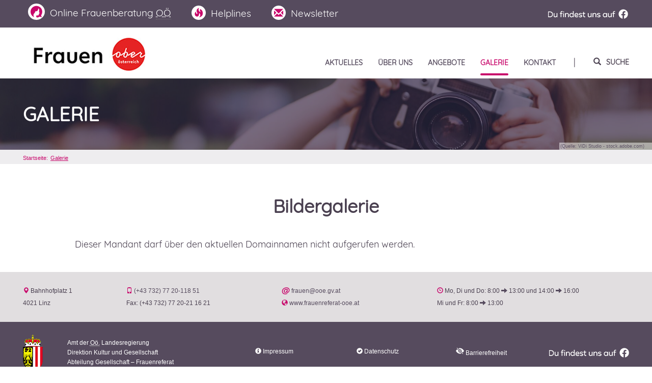

--- FILE ---
content_type: text/html; charset=UTF-8
request_url: https://frauenreferat-ooe.at/internetfoto/Browse.jsp?SessionID=SID-EB6B91C5-3C80BA49&xmlid=Seiten/galerie.htm&SessionID=SID-EB6B91C5-3C80BA49&xmlid=Seiten/galerie.htm&mandantId=24&day=today
body_size: 5088
content:
<!DOCTYPE HTML>

<html>
<head>


<meta name="GENERATOR" content="Framework OOE">
<meta http-equiv="Content-Style-Type" content="text/css">
<meta http-equiv="content-type" content="text/html; charset=UTF-8">

<script language="JavaScript" src="/at.gv.ooe.frw/js/frw.js" type="text/javascript">
</script>



	

	<title>Frauenreferat OÖ: Bildergalerie - Bildergalerie</title>

<meta charset="utf-8">
<meta http-equiv="X-UA-Compatible" content="IE=edge">
<meta name="viewport" content="width=device-width, initial-scale=1">
<meta name="author" content="Land Oberösterreich">
<meta name="copyright" content="(c) 2017 Amt der Oö. Landesregierung">
<meta name="google-site-verification" content="SJfulZTpDSQfwB4PKRRXMHxi9nZuFFUWxYJjkCr9WBY" />
<meta name="revisit-after" content="1 days">
<meta name="rating" content="Safe For Kids">

<meta name="geo.region" content="AT-4" />
<meta name="geo.placename" content="Linz" />
<meta name="geo.position" content="48.304427;14.286231" />
<meta name="ICBM" content="48.304427, 14.286231" />
<meta property="og:latitude" content="48.304427">
<meta property="og:longitude" content="14.286231">
<meta property="og:street_address" content="Klosterstraße 7">
<meta property="og:locality" content="Linz">
<meta property="og:region" content="Oberoesterreich">
<meta property="og:postal_code" content="4021">
<meta property="og:phone_number" content="+43 732 7720 118 51">
<meta name="og:site_name" content="Frauenreferat">
<meta name="og:title" content="Frauenreferat - Galerie">
<meta name="og:type" content="website">
<meta name="og:url" content="http://www.frauenreferat-ooe.at">
<meta name="og:description" content="">
<meta name="og:image " content="http://www.land-oberoesterreich.gv.at/files/frauenreferat/schema/frauenreferat.png">
<meta name="og:image:type" content="image/png">
<meta name="og:image:width" content="1200">
<meta name="og:image:height" content="630">

<script type="application/ld+json">{ 
    "@context": "http://schema.org/",
    "@type": "Organization",
      "url": "http://www.frauenreferat-ooe.at",
    "logo": "http://www.land-oberoesterreich.gv.at/files/frauenreferat/schema/frauenreferat.png"
    }   
</script>
<script type="application/ld+json">{ 
    "@context": "http://schema.org/",
     "@type": "Place",
      "address": {
 "@type": "PostalAddress",
"addressLocality": "Linz",
"postalCode": "4021",
"streetAddress": "Klosterstraße 7"
}   
}
</script>


<link rel="canonical" href="https://www.frauenreferat-ooe.at/galerie.htm">
<title>Frauenreferat OÖ: Galerie</title>
<link href="https://www.frauenreferat-ooe.at//files/frauenreferat/frauenref.ico" rel="shortcut icon" type="image/x-icon">
<link href="https://www.frauenreferat-ooe.at//files/frauenreferat/css/bootstrap.min.css" rel="stylesheet">
<link href="https://www.frauenreferat-ooe.at//files/frauenreferat/css/flexslider.css" rel="stylesheet">
<link href="https://www.frauenreferat-ooe.at//files/frauenreferat/css/jquery.fancybox.min.css" rel="stylesheet">
<link href="https://www.frauenreferat-ooe.at//files/frauenreferat/css/simple_aos/aos.css" rel="stylesheet" media="screen">
<link href="https://www.frauenreferat-ooe.at//files/frauenreferat/css/monthly.css" rel="stylesheet">
<link href="https://www.frauenreferat-ooe.at//files/frauenreferat/css/frauenreferatstyle_2021.css" rel="stylesheet">

<link href="https://www.frauenreferat-ooe.at//files/frauenreferat/css/frauenreferatprintstyle.css" rel="stylesheet" media="print">
<script src="https://www.frauenreferat-ooe.at//files/frauenreferat/js/jquery-3.2.1.min.js"></script>
<script src="https://www.frauenreferat-ooe.at//files/frauenreferat/js/jquery-migrate-1.4.1.min.js"></script>
<script src="https://www.frauenreferat-ooe.at//files/frauenreferat/js/bootstrap.min.js"></script>
<script src="https://www.frauenreferat-ooe.at//files/frauenreferat/js/jquery.flexslider-min.js" async></script>
<script src="https://www.frauenreferat-ooe.at//files/frauenreferat/js/jquery.fancybox.min.js" async></script>
<!--<script src="https://www.frauenreferat-ooe.at//files/frauenreferat/js/trunk8.js" async></script>-->
<script src="https://www.frauenreferat-ooe.at//files/frauenreferat/js/monthly.js"></script>
<script src="https://www.frauenreferat-ooe.at//files/frauenreferat/js/ergaenzung.js"></script>
<script src="https://www.frauenreferat-ooe.at//files/frauenreferat/js/simple_aos/aos.js"></script>
<script>
$(window).load(function () {
    AOS.init({
     // disable: 'mobile',
		duration: 800,
		placement: 'top-bottom',
		offfset: 20
    });	
});
</script>
</head>

</head>
<body id="body" onload="var ret=true;if (ret) pageLoaded=true;return ret;" onunload="submitCount=0;"  >


    <header>
<ul class="accesskey hidden-print">
  <li><a href="https://www.frauenreferat-ooe.at/#hauptrubriken" title="Direkt zu den Hauptrubriken springen" accesskey="1">Zu den Hauptrubriken springen - Taste 1</a><span class="ooe-hidden">.</span></li>
  <li><a href="https://www.frauenreferat-ooe.at/#inhalt" title="Direkt zum Inhalt der Seite springen" accesskey="3">Zum Inhalt springen - Taste 2</a><span class="ooe-hidden">.</span></li>
  <li><a href="https://www.frauenreferat-ooe.at/#fusszeile" title="Direkt in die Fusszeile springen" accesskey="4">Zur Fusszeile springen - Taste 3</a><span class="ooe-hidden">.</span></li>
</ul>


<div class="visible-print" id="header_druck"> <img class="landeslogo" alt="Logo des Landes Oberöstereich" src="https://www.frauenreferat-ooe.at//files/frauenreferat/strukturbilder/frauenreferat_logo_druck_.jpg">
  <p class="hg"></p>
  <p class="rote-linie"></p>
  <div class="adresse">
    <p>Amt der <abbr title="oberösterreichisch">Oö.</abbr> Landesregierung • Direktion Kultur und Gesellschaft • Abteilung Gesellschaft  • Frauenreferat<br>
      4021 Linz, Klosterstraße 7 • Telefon (+43 732) 77 20-118 51 • Fax (+43 732) 77 20-21 16 21<br><span lang="en">E-Mail</span> frauen@ooe.gv.at • www.frauenreferat-ooe.at</p>
  </div>
  </div>
<nav id="header" aria-label="Customer service">
  <div class="header-service grau-hg">
    <div class="container-fluid ooe-container">
      <div class="row ooe-row">
        <div class="col-sm-6 col-xs-6"><a href="https://www.frauenberatung-ooe.at/"  target="_blank" title="Zur Online Frauenberatung Oberösterreichs"><span class="glyphicon icon-frauenberatung img-circle"></span><span lang="en">Online</span> Frauenberatung <abbr title="Oberösterreich">OÖ</abbr></a></div>
        <div class="col-xs-2 hidden-xs"><a href="https://www.frauenreferat-ooe.at/439.htm"><span class="glyphicon glyphicon-fire img-circle"></span><span lang="en">Helplines</span></a></div>
        <div class="col-xs-2 hidden-xs"><a href="https://www.frauenreferat-ooe.at/4.htm"><span class="glyphicon glyphicon-envelope img-circle"></span><span lang="en">Newsletter</span></a></div>
        <div class="fb col-xs-2 pull-right visible-lg"><a href="https://www.facebook.com/frauenreferatooe.at/" target="_blank" title="Zum Facebookauftritt des Oö. Frauenreferats"><img src="https://www.frauenreferat-ooe.at//files/frauenreferat/strukturbilder/fb_find_us.png" class="hidden-sm hidden-xs"  alt="Logo Du findest uns auf Facebook"/><img src="https://www.frauenreferat-ooe.at//files/frauenreferat/strukturbilder/fb.png" class="visible-sm visible-xs" alt="Logo Facebook"/></a></div>
      </div>
    </div>
  </div>
  <div class="header">
    <div class="header-rubriken container-fluid ooe-container ooe-nopadding">
      <div class="logo col-sm-2 col-xs-12 ooe-tablecell-bottom ooe-tablecell-bottom-xs"><a href="https://www.frauenreferat-ooe.at/index.htm" title="Zur Startseite"><img src="https://www.frauenreferat-ooe.at//files/frauenreferat/strukturbilder/frauenreferat_logo_.jpg" class="" alt="Logo Oö. Frauenreferat"/></a>
        <button class="toolbarbutton_suche visible-xs navbar-toggle collapsed" aria-expanded="true" aria-controls="navbar-collapse-suche" type="button" data-toggle="collapse" data-target="#navbar-collapse-suche" data-parent="#togglecontent"> <span class="sr-only">Suche ein- und ausblenden</span> <span class="glyphicon glyphicon-search"></span> <span class="hidden-xs hidden-sm">Suche</span> </button>
        <button type="button" class="navbar-toggle collapsed" data-toggle="collapse" data-target="#rubriken-navbar" aria-expanded="false" aria-controls="rubriken-navbar"> <span class="sr-only">Navigation ein-/ausblenden</span> <span class="glyphicon glyphicon-menu-hamburger"></span> </button>
        
      </div>
      <div class="col-xs-12 collapse" id="navbar-collapse-suche" role="tabpanel" aria-expanded="true">
        <button class="toolbarbutton_suche chevron-down hidden-xs pull-right" aria-expanded="true" aria-controls="navbar-collapse-suche" type="button" data-toggle="collapse" data-target="#navbar-collapse-suche" data-parent="#togglecontent"> <span class="sr-only">Suche schließen</span> <span class="glyphicon glyphicon-chevron-down"></span> </button>
        <script src="https://www.frauenreferat-ooe.at//files/frauenreferat/js/solr_suggest_prototype.js"></script>
        <div id="navbar-collapse-suche-form">
          <form name="formSuche" class="" action="https://www.frauenreferat-ooe.at/67.htm" method="GET">
            <fieldset class="suchformular">
              <div class="form-group relative">
                <div class="cont_search_label_head">
                  <label class="sr-only" for="erweitertesucheSchnellSuche">Suche nach folgenden Wörtern </label>
                </div>
                <input name="suche.query" class="ui-autocomplete-input form-control is-empty weiss-hg-xs" id="erweitertesucheSchnellSuche" type="text" size="80" value="" autocomplete="off">
                <label for="erweitertesucheSchnellSuche">Suchbegriff eingeben</label>
                <div id="cursorPos" style="display: none;">4</div>
                <button id="Schnellsuche" name="Suche" title="Suche ausführen"  accesskey="F" type="submit" value="Suchen"><span class="hidden-xxs">finden</span><span class="visible-xxs">los</span></button>
                <div class="clearfix"></div>
              </div>
            </fieldset>
          </form>
        </div>
        <span class="icon-bar hidden-xs"></span> </div>

      <div class="rubriken col-sm-10 col-xs-12 ooe-tablecell-bottom">
        <div id="rubriken-navbar" class="navbar-collapse collapse"> <a id="hauptrubriken"></a>
          <ul class="nav navbar-nav navbar-right">
    <li><a href="https://www.frauenreferat-ooe.at/aktuelles.htm"><span class="navpunkt">Aktuelles</span><span class="icon-bar"></span></a>
    
    </li>
    
    <li><a href="https://www.frauenreferat-ooe.at/ueber-uns.htm"><span class="navpunkt">Über uns</span><span class="icon-bar"></span></a>
    
    </li>
    
    <li><a href="https://www.frauenreferat-ooe.at/angebote.htm"><span class="navpunkt">Angebote</span><span class="icon-bar"></span></a>
    
                        <button title="Unternavigationspunkte anzeigen" class="visible-xs plus-minus collapsed " data-toggle="collapse" data-target=".unaveba73dfc-87fd-4db8-bf79-cae059617b35"> <span class="sr-only">Unterebenen auf- und zuklappen</span> <span class="glyphicon glyphicon-plus"></span> <span class="glyphicon glyphicon-minus"></span> </button>
                        <ul class="unav-ebene4 unaveba73dfc-87fd-4db8-bf79-cae059617b35 collapse hidden-lg hidden-md hidden-sm">
                        
    <li><a href="https://www.frauenreferat-ooe.at/foerderungen.htm"><span class="navpunkt">Förderungen</span><span class="icon-bar"></span></a>
    
    </li>
    
    <li><a href="https://www.frauenreferat-ooe.at/netzwerke.htm"><span class="navpunkt">Netzwerke</span><span class="icon-bar"></span></a>
    
    </li>
    
    <li><a href="https://www.frauenreferat-ooe.at/43.htm"><span class="navpunkt">Mutmachprogramme</span><span class="icon-bar"></span></a>
    
    </li>
    
    <li><a href="https://www.frauenreferat-ooe.at/52.htm"><span class="navpunkt">Termine</span><span class="icon-bar"></span></a>
    
    </li>
    
    <li><a href="https://www.frauenreferat-ooe.at/173.htm"><span class="navpunkt">Publikationen</span><span class="icon-bar"></span></a>
    
    </li>
    
                        </ul>
                        
    </li>
    
    <li class="active"><a href="https://www.frauenreferat-ooe.at/galerie.htm"><span class="navpunkt">Galerie</span><span class="icon-bar"></span></a>
    
    </li>
    
    <li><a href="https://www.frauenreferat-ooe.at/kontakt.htm"><span class="navpunkt">Kontakt</span><span class="icon-bar"></span></a>
    
                        <button title="Unternavigationspunkte anzeigen" class="visible-xs plus-minus collapsed " data-toggle="collapse" data-target=".unavd830765e-8be8-46ce-a842-a5f8c374e2bb"> <span class="sr-only">Unterebenen auf- und zuklappen</span> <span class="glyphicon glyphicon-plus"></span> <span class="glyphicon glyphicon-minus"></span> </button>
                        <ul class="unav-ebene4 unavd830765e-8be8-46ce-a842-a5f8c374e2bb collapse hidden-lg hidden-md hidden-sm">
                        
    <li><a href="https://www.frauenreferat-ooe.at/439.htm"><span class="navpunkt">Helplines</span><span class="icon-bar"></span></a>
    
    </li>
    
    <li><a href="https://www.frauenreferat-ooe.at/4.htm"><span class="navpunkt">Newsletter</span><span class="icon-bar"></span></a>
    
    </li>
    
    <li><a href="https://www.frauenreferat-ooe.at/logo.htm"><span class="navpunkt">Logo</span><span class="icon-bar"></span></a>
    
    </li>
    
    <li><a href="https://www.frauenreferat-ooe.at/30.htm"><span class="navpunkt">Impressum</span><span class="icon-bar"></span></a>
    
    </li>
    
                        </ul>
                        
    </li>
    
            <li class="hidden-xs"><span class="trenn ">|</span>
                                 
              <button class="toolbarbutton_suche" id="toolbar-suche-button" aria-expanded="true" aria-controls="navbar-collapse-suche" type="button" data-toggle="collapse" data-target="#navbar-collapse-suche" data-parent="#togglecontent"> <span class="sr-only">Suche ein- und ausblenden</span><span class="glyphicon glyphicon-search"></span><span class="hidden-sm">Suche</span> <span class="icon-bar"></span></button>
            </li>
          </ul>
        </div>
      </div>

    </div>
  </div>
</nav>
</header>

<main>
<div class="container-fluid text-center" id="inhalt">

    <div class="row kapitel" id="unternavigation">
        <div class="kapitel-bild">   
        
          <div class="ooe-container">
            <nav  aria-label="Rubriken Navigation">
    <a href="https://www.frauenreferat-ooe.at/galerie.htm" class="h2">Galerie</a>
    
                <ul class="nav navbar-nav navbar-right  hidden-xs">
                
                </ul>
            </nav>
          </div>
        
          
<div class="fotoquelle">(Quelle: ViDi Studio - stock.adobe.com)</div>
<img class="Mitte img-responsive" draggable="false" src="https://www.frauenreferat-ooe.at/Bilder/AdobeStock_213517249%20(1)_rdax_1900x1267s.jpg" alt="M&auml;dchen, das fotografiert">

 
 
 
 
 
 
 
        
       </div>
        <div id="pfad" class="hellgrau-hg  hidden-xs">
          <div class="ooe-container"><a href="https://www.frauenreferat-ooe.at/index.htm">Startseite</a>  
<a href="https://www.frauenreferat-ooe.at/galerie.htm">Galerie</a> 
</div>
        </div>
    </div>
      
        




   
          


  

    <div class="row content-block ooe-container">
        <div class="raster">
    
          
    
           
        </div>
        <a class="scrollspy" id="378"></a>
        <div class="textbaustein raster Bildergalerie">
        
        
        
        
        
            
        
<h1>Bildergalerie</h1>
Dieser Mandant darf über den aktuellen Domainnamen nicht aufgerufen werden.


            </div>
            </div>












   


            

</div>
</main>
<p id="top_link"><a href="https://www.frauenreferat-ooe.at/#top">Nach oben</a></p>
<footer id="fusszeile">
  <div class="container-fluid adresse">
    <div class="ooe-container">
      <div class="col-md-2 col-sm-6"><span class="glyphicon glyphicon-map-marker pink"></span> <span class="umbruch">Bahnhofplatz 1</span>4021 Linz</div>
      <div class="col-md-3 col-sm-6"><span class="glyphicon glyphicon-phone pink"></span> <span class="umbruch"><a href="https://www.frauenreferat-ooe.at/tel:+43732772011851">(+43 732) 77 20-118 51</a></span> Fax: (+43 732) 77 20-21 16 21</div>
      <div class="col-md-3 col-sm-6"><span class="glyphicon glyphicon-et pink">@</span> <a href="https://www.frauenreferat-ooe.at/mailto:frauen@ooe.gv.at">frauen@ooe.gv.at</a> <br>
        <span class="glyphicon glyphicon-globe pink"></span> <a href="https://www.frauenreferat-ooe.at/index.htm" title="Homepage Frauenreferat Oberösterreich">www.frauenreferat-ooe.at</a></div>
      <div class="col-md-4 col-sm-6"><span class="glyphicon glyphicon-time pink"></span> Mo, Di und Do: 8:00 <span class="glyphicon glyphicon-arrow-right grau"></span> 13:00 und 14:00 <span class="glyphicon glyphicon-arrow-right grau"></span> 16:00 <br>
        Mi und Fr: 8:00 <span class="glyphicon glyphicon-arrow-right grau"></span> 13:00</div>
    </div>
  </div>
  <div class="container-fluid impressum">
    <div class="ooe-container">
      <div class="col-sm-1 ooe-tablecell-middle text-xs-center"><a href="https://www.land-oberoesterreich.gv.at" target="_blank" title="Neues Fenster: Homepages des Landes Oberösterreich"><img src="https://www.frauenreferat-ooe.at//files/frauenreferat/strukturbilder/ooe_wappen.png" alt="Logo des Landes Oberöstrreich"></a> </div>
      <div class="col-sm-4 col-md-3 ooe-tablecell-middle text-xs-center p-0"> Amt der <abbr title="oberösterreichisch">Oö.</abbr> Landesregierung<br>Direktion Kultur und Gesellschaft<br>Abteilung Gesellschaft – Frauenreferat</div>
      <div class="col-sm-7 col-md-6 ooe-nopadding-right ooe-nopadding-left ooe-tablecell-middle text-center">
        <div class="col-sm-4"><span class="glyphicon glyphicon-info-sign"></span> <a href="https://www.frauenreferat-ooe.at/30.htm" title="Link: Impressum" class="weiss"> Impressum</a> </div>
        <div class="col-sm-4"><span class="glyphicon glyphicon-ok-sign"></span> <a href="https://www.frauenreferat-ooe.at/datenschutz.htm" title="Link: Datenschutzmitteilung" class="weiss"> Datenschutz</a> </div>
    	<div class="col-sm-4">
    	      <a href="https://www.frauenreferat-ooe.at/barrierefreiheit.htm" title="Link: Barrierefreiheit" class="weiss">
    	          <svg xmlns="http://www.w3.org/2000/svg" width="16" height="16" fill="currentColor" class="bi bi-eye-slash-fill" viewBox="0 0 16 16">
                    <path d="m10.79 12.912-1.614-1.615a3.5 3.5 0 0 1-4.474-4.474l-2.06-2.06C.938 6.278 0 8 0 8s3 5.5 8 5.5a7.029 7.029 0 0 0 2.79-.588zM5.21 3.088A7.028 7.028 0 0 1 8 2.5c5 0 8 5.5 8 5.5s-.939 1.721-2.641 3.238l-2.062-2.062a3.5 3.5 0 0 0-4.474-4.474L5.21 3.089z"/>
                    <path d="M5.525 7.646a2.5 2.5 0 0 0 2.829 2.829l-2.83-2.829zm4.95.708-2.829-2.83a2.5 2.5 0 0 1 2.829 2.829zm3.171 6-12-12 .708-.708 12 12-.708.708z"/>
              </svg> Barrierefreiheit</a>
          </div>
      </div>
      <div class="fb col-sm-12 col-md-2 ooe-tablecell-middle text-xs-center"><a href="https://www.facebook.com/frauenreferatooe.at/" target="_blank" title="Zum Facebookauftritt des Oö. Frauenreferats" class="pull-right "> 
      <img src="https://www.frauenreferat-ooe.at//files/frauenreferat/strukturbilder/fb_find_us.png" class="display-inline-block img-responsive"  alt="Logo Du findest uns auf Facebook"/>
     <!-- <img src="https://www.frauenreferat-ooe.at//files/frauenreferat/strukturbilder/fb.png" class="hidden-xs"  alt="Logo Facebook"/>--></a></div>
    </div>
  </div>
</footer>











<!-- Piwik (Teil1) -->
<script>
  var _paq = _paq || [];
  try {
      _paq.push(["setDocumentTitle", 'Startseite/Galerie']);
  }
  catch (e) {
    _paq.push(["setDocumentTitle", '378 - Fehler bei JavaScript-Auswertung des DocumentTitle']);
  }
  try {
      _paq.push(["setCustomVariable", 1, "Ebene1", 'Galerie', "page"]);
  }
  catch (e) {
      _paq.push(["setCustomVariable", 1, "Ebene1", '378 - Fehler bei JavaScript-Auswertung der Ebene1', "page"]);
  }
  try {
      _paq.push(["setCustomVariable", 2, "Ebene2 ", '', "page"]);
  }
  catch (e) {
      _paq.push(["setCustomVariable", 2, "Ebene2", '378 - Fehler bei JavaScript-Auswertung der Ebene2', "page"]);
  }
  _paq.push(["trackPageView"]);
  _paq.push(["enableLinkTracking"]);
</script>
<!-- End Piwik Code (Teil1) -->

<!-- Piwik (Teil2) -->
<script>
  (function() {
    var u=(("https:" == document.location.protocol) ? "https" : "http") + "://pw-p.ooe.gv.at/piwik/";
    _paq.push(["setTrackerUrl", u+"piwik.php"]);
    _paq.push(["setSiteId", "18"]);
    var d=document, g=d.createElement("script"), s=d.getElementsByTagName("script")[0]; g.type="text/javascript";
    g.defer=true; g.async=true; g.src=u+"piwik.js"; s.parentNode.insertBefore(g,s);
  })();
</script>
<!-- End Piwik Code (Teil2) -->
            



</body>
</html>


--- FILE ---
content_type: text/css
request_url: https://www.frauenreferat-ooe.at//files/frauenreferat/css/simple_aos/aos.css
body_size: 4310
content:
body[data-aos-duration="50"] [data-aos], [data-aos][data-aos][data-aos-duration="50"] {
  transition-duration: 50ms;
}
body[data-aos-delay="50"] [data-aos], [data-aos][data-aos][data-aos-delay="50"] {
  transition-delay: 0s;
}
body[data-aos-delay="50"] [data-aos].aos-animate, [data-aos][data-aos][data-aos-delay="50"].aos-animate {
  transition-delay: 50ms;
}
body[data-aos-duration="100"] [data-aos], [data-aos][data-aos][data-aos-duration="100"] {
  transition-duration: 100ms;
}
body[data-aos-delay="100"] [data-aos], [data-aos][data-aos][data-aos-delay="100"] {
  transition-delay: 0s;
}
body[data-aos-delay="100"] [data-aos].aos-animate, [data-aos][data-aos][data-aos-delay="100"].aos-animate {
  transition-delay: 100ms;
}
body[data-aos-duration="150"] [data-aos], [data-aos][data-aos][data-aos-duration="150"] {
  transition-duration: 150ms;
}
body[data-aos-delay="150"] [data-aos], [data-aos][data-aos][data-aos-delay="150"] {
  transition-delay: 0s;
}
body[data-aos-delay="150"] [data-aos].aos-animate, [data-aos][data-aos][data-aos-delay="150"].aos-animate {
  transition-delay: 150ms;
}
body[data-aos-duration="200"] [data-aos], [data-aos][data-aos][data-aos-duration="200"] {
  transition-duration: 200ms;
}
body[data-aos-delay="200"] [data-aos], [data-aos][data-aos][data-aos-delay="200"] {
  transition-delay: 0s;
}
body[data-aos-delay="200"] [data-aos].aos-animate, [data-aos][data-aos][data-aos-delay="200"].aos-animate {
  transition-delay: 200ms;
}
body[data-aos-duration="250"] [data-aos], [data-aos][data-aos][data-aos-duration="250"] {
  transition-duration: 250ms;
}
body[data-aos-delay="250"] [data-aos], [data-aos][data-aos][data-aos-delay="250"] {
  transition-delay: 0s;
}
body[data-aos-delay="250"] [data-aos].aos-animate, [data-aos][data-aos][data-aos-delay="250"].aos-animate {
  transition-delay: 250ms;
}
body[data-aos-duration="300"] [data-aos], [data-aos][data-aos][data-aos-duration="300"] {
  transition-duration: 300ms;
}
body[data-aos-delay="300"] [data-aos], [data-aos][data-aos][data-aos-delay="300"] {
  transition-delay: 0s;
}
body[data-aos-delay="300"] [data-aos].aos-animate, [data-aos][data-aos][data-aos-delay="300"].aos-animate {
  transition-delay: 300ms;
}
body[data-aos-duration="350"] [data-aos], [data-aos][data-aos][data-aos-duration="350"] {
  transition-duration: 350ms;
}
body[data-aos-delay="350"] [data-aos], [data-aos][data-aos][data-aos-delay="350"] {
  transition-delay: 0s;
}
body[data-aos-delay="350"] [data-aos].aos-animate, [data-aos][data-aos][data-aos-delay="350"].aos-animate {
  transition-delay: 350ms;
}
body[data-aos-duration="400"] [data-aos], [data-aos][data-aos][data-aos-duration="400"] {
  transition-duration: 400ms;
}
body[data-aos-delay="400"] [data-aos], [data-aos][data-aos][data-aos-delay="400"] {
  transition-delay: 0s;
}
body[data-aos-delay="400"] [data-aos].aos-animate, [data-aos][data-aos][data-aos-delay="400"].aos-animate {
  transition-delay: 400ms;
}
body[data-aos-duration="450"] [data-aos], [data-aos][data-aos][data-aos-duration="450"] {
  transition-duration: 450ms;
}
body[data-aos-delay="450"] [data-aos], [data-aos][data-aos][data-aos-delay="450"] {
  transition-delay: 0s;
}
body[data-aos-delay="450"] [data-aos].aos-animate, [data-aos][data-aos][data-aos-delay="450"].aos-animate {
  transition-delay: 450ms;
}
body[data-aos-duration="500"] [data-aos], [data-aos][data-aos][data-aos-duration="500"] {
  transition-duration: 500ms;
}
body[data-aos-delay="500"] [data-aos], [data-aos][data-aos][data-aos-delay="500"] {
  transition-delay: 0s;
}
body[data-aos-delay="500"] [data-aos].aos-animate, [data-aos][data-aos][data-aos-delay="500"].aos-animate {
  transition-delay: 500ms;
}
body[data-aos-duration="550"] [data-aos], [data-aos][data-aos][data-aos-duration="550"] {
  transition-duration: 550ms;
}
body[data-aos-delay="550"] [data-aos], [data-aos][data-aos][data-aos-delay="550"] {
  transition-delay: 0s;
}
body[data-aos-delay="550"] [data-aos].aos-animate, [data-aos][data-aos][data-aos-delay="550"].aos-animate {
  transition-delay: 550ms;
}
body[data-aos-duration="600"] [data-aos], [data-aos][data-aos][data-aos-duration="600"] {
  transition-duration: 600ms;
}
body[data-aos-delay="600"] [data-aos], [data-aos][data-aos][data-aos-delay="600"] {
  transition-delay: 0s;
}
body[data-aos-delay="600"] [data-aos].aos-animate, [data-aos][data-aos][data-aos-delay="600"].aos-animate {
  transition-delay: 600ms;
}
body[data-aos-duration="650"] [data-aos], [data-aos][data-aos][data-aos-duration="650"] {
  transition-duration: 650ms;
}
body[data-aos-delay="650"] [data-aos], [data-aos][data-aos][data-aos-delay="650"] {
  transition-delay: 0s;
}
body[data-aos-delay="650"] [data-aos].aos-animate, [data-aos][data-aos][data-aos-delay="650"].aos-animate {
  transition-delay: 650ms;
}
body[data-aos-duration="700"] [data-aos], [data-aos][data-aos][data-aos-duration="700"] {
  transition-duration: 700ms;
}
body[data-aos-delay="700"] [data-aos], [data-aos][data-aos][data-aos-delay="700"] {
  transition-delay: 0s;
}
body[data-aos-delay="700"] [data-aos].aos-animate, [data-aos][data-aos][data-aos-delay="700"].aos-animate {
  transition-delay: 700ms;
}
body[data-aos-duration="750"] [data-aos], [data-aos][data-aos][data-aos-duration="750"] {
  transition-duration: 750ms;
}
body[data-aos-delay="750"] [data-aos], [data-aos][data-aos][data-aos-delay="750"] {
  transition-delay: 0s;
}
body[data-aos-delay="750"] [data-aos].aos-animate, [data-aos][data-aos][data-aos-delay="750"].aos-animate {
  transition-delay: 750ms;
}
body[data-aos-duration="800"] [data-aos], [data-aos][data-aos][data-aos-duration="800"] {
  transition-duration: 800ms;
}
body[data-aos-delay="800"] [data-aos], [data-aos][data-aos][data-aos-delay="800"] {
  transition-delay: 0s;
}
body[data-aos-delay="800"] [data-aos].aos-animate, [data-aos][data-aos][data-aos-delay="800"].aos-animate {
  transition-delay: 800ms;
}
body[data-aos-duration="850"] [data-aos], [data-aos][data-aos][data-aos-duration="850"] {
  transition-duration: 850ms;
}
body[data-aos-delay="850"] [data-aos], [data-aos][data-aos][data-aos-delay="850"] {
  transition-delay: 0s;
}
body[data-aos-delay="850"] [data-aos].aos-animate, [data-aos][data-aos][data-aos-delay="850"].aos-animate {
  transition-delay: 850ms;
}
body[data-aos-duration="900"] [data-aos], [data-aos][data-aos][data-aos-duration="900"] {
  transition-duration: 900ms;
}
body[data-aos-delay="900"] [data-aos], [data-aos][data-aos][data-aos-delay="900"] {
  transition-delay: 0s;
}
body[data-aos-delay="900"] [data-aos].aos-animate, [data-aos][data-aos][data-aos-delay="900"].aos-animate {
  transition-delay: 900ms;
}
body[data-aos-duration="950"] [data-aos], [data-aos][data-aos][data-aos-duration="950"] {
  transition-duration: 950ms;
}
body[data-aos-delay="950"] [data-aos], [data-aos][data-aos][data-aos-delay="950"] {
  transition-delay: 0s;
}
body[data-aos-delay="950"] [data-aos].aos-animate, [data-aos][data-aos][data-aos-delay="950"].aos-animate {
  transition-delay: 950ms;
}
body[data-aos-duration="1000"] [data-aos], [data-aos][data-aos][data-aos-duration="1000"] {
  transition-duration: 1000ms;
}
body[data-aos-delay="1000"] [data-aos], [data-aos][data-aos][data-aos-delay="1000"] {
  transition-delay: 0s;
}
body[data-aos-delay="1000"] [data-aos].aos-animate, [data-aos][data-aos][data-aos-delay="1000"].aos-animate {
  transition-delay: 1000ms;
}
body[data-aos-duration="1050"] [data-aos], [data-aos][data-aos][data-aos-duration="1050"] {
  transition-duration: 1050ms;
}
body[data-aos-delay="1050"] [data-aos], [data-aos][data-aos][data-aos-delay="1050"] {
  transition-delay: 0s;
}
body[data-aos-delay="1050"] [data-aos].aos-animate, [data-aos][data-aos][data-aos-delay="1050"].aos-animate {
  transition-delay: 1050ms;
}
body[data-aos-duration="1100"] [data-aos], [data-aos][data-aos][data-aos-duration="1100"] {
  transition-duration: 1100ms;
}
body[data-aos-delay="1100"] [data-aos], [data-aos][data-aos][data-aos-delay="1100"] {
  transition-delay: 0s;
}
body[data-aos-delay="1100"] [data-aos].aos-animate, [data-aos][data-aos][data-aos-delay="1100"].aos-animate {
  transition-delay: 1100ms;
}
body[data-aos-duration="1150"] [data-aos], [data-aos][data-aos][data-aos-duration="1150"] {
  transition-duration: 1150ms;
}
body[data-aos-delay="1150"] [data-aos], [data-aos][data-aos][data-aos-delay="1150"] {
  transition-delay: 0s;
}
body[data-aos-delay="1150"] [data-aos].aos-animate, [data-aos][data-aos][data-aos-delay="1150"].aos-animate {
  transition-delay: 1150ms;
}
body[data-aos-duration="1200"] [data-aos], [data-aos][data-aos][data-aos-duration="1200"] {
  transition-duration: 1200ms;
}
body[data-aos-delay="1200"] [data-aos], [data-aos][data-aos][data-aos-delay="1200"] {
  transition-delay: 0s;
}
body[data-aos-delay="1200"] [data-aos].aos-animate, [data-aos][data-aos][data-aos-delay="1200"].aos-animate {
  transition-delay: 1200ms;
}
body[data-aos-duration="1250"] [data-aos], [data-aos][data-aos][data-aos-duration="1250"] {
  transition-duration: 1250ms;
}
body[data-aos-delay="1250"] [data-aos], [data-aos][data-aos][data-aos-delay="1250"] {
  transition-delay: 0s;
}
body[data-aos-delay="1250"] [data-aos].aos-animate, [data-aos][data-aos][data-aos-delay="1250"].aos-animate {
  transition-delay: 1250ms;
}
body[data-aos-duration="1300"] [data-aos], [data-aos][data-aos][data-aos-duration="1300"] {
  transition-duration: 1300ms;
}
body[data-aos-delay="1300"] [data-aos], [data-aos][data-aos][data-aos-delay="1300"] {
  transition-delay: 0s;
}
body[data-aos-delay="1300"] [data-aos].aos-animate, [data-aos][data-aos][data-aos-delay="1300"].aos-animate {
  transition-delay: 1300ms;
}
body[data-aos-duration="1350"] [data-aos], [data-aos][data-aos][data-aos-duration="1350"] {
  transition-duration: 1350ms;
}
body[data-aos-delay="1350"] [data-aos], [data-aos][data-aos][data-aos-delay="1350"] {
  transition-delay: 0s;
}
body[data-aos-delay="1350"] [data-aos].aos-animate, [data-aos][data-aos][data-aos-delay="1350"].aos-animate {
  transition-delay: 1350ms;
}
body[data-aos-duration="1400"] [data-aos], [data-aos][data-aos][data-aos-duration="1400"] {
  transition-duration: 1400ms;
}
body[data-aos-delay="1400"] [data-aos], [data-aos][data-aos][data-aos-delay="1400"] {
  transition-delay: 0s;
}
body[data-aos-delay="1400"] [data-aos].aos-animate, [data-aos][data-aos][data-aos-delay="1400"].aos-animate {
  transition-delay: 1400ms;
}
body[data-aos-duration="1450"] [data-aos], [data-aos][data-aos][data-aos-duration="1450"] {
  transition-duration: 1450ms;
}
body[data-aos-delay="1450"] [data-aos], [data-aos][data-aos][data-aos-delay="1450"] {
  transition-delay: 0s;
}
body[data-aos-delay="1450"] [data-aos].aos-animate, [data-aos][data-aos][data-aos-delay="1450"].aos-animate {
  transition-delay: 1450ms;
}
body[data-aos-duration="1500"] [data-aos], [data-aos][data-aos][data-aos-duration="1500"] {
  transition-duration: 1500ms;
}
body[data-aos-delay="1500"] [data-aos], [data-aos][data-aos][data-aos-delay="1500"] {
  transition-delay: 0s;
}
body[data-aos-delay="1500"] [data-aos].aos-animate, [data-aos][data-aos][data-aos-delay="1500"].aos-animate {
  transition-delay: 1500ms;
}
body[data-aos-duration="1550"] [data-aos], [data-aos][data-aos][data-aos-duration="1550"] {
  transition-duration: 1550ms;
}
body[data-aos-delay="1550"] [data-aos], [data-aos][data-aos][data-aos-delay="1550"] {
  transition-delay: 0s;
}
body[data-aos-delay="1550"] [data-aos].aos-animate, [data-aos][data-aos][data-aos-delay="1550"].aos-animate {
  transition-delay: 1550ms;
}
body[data-aos-duration="1600"] [data-aos], [data-aos][data-aos][data-aos-duration="1600"] {
  transition-duration: 1600ms;
}
body[data-aos-delay="1600"] [data-aos], [data-aos][data-aos][data-aos-delay="1600"] {
  transition-delay: 0s;
}
body[data-aos-delay="1600"] [data-aos].aos-animate, [data-aos][data-aos][data-aos-delay="1600"].aos-animate {
  transition-delay: 1600ms;
}
body[data-aos-duration="1650"] [data-aos], [data-aos][data-aos][data-aos-duration="1650"] {
  transition-duration: 1650ms;
}
body[data-aos-delay="1650"] [data-aos], [data-aos][data-aos][data-aos-delay="1650"] {
  transition-delay: 0s;
}
body[data-aos-delay="1650"] [data-aos].aos-animate, [data-aos][data-aos][data-aos-delay="1650"].aos-animate {
  transition-delay: 1650ms;
}
body[data-aos-duration="1700"] [data-aos], [data-aos][data-aos][data-aos-duration="1700"] {
  transition-duration: 1700ms;
}
body[data-aos-delay="1700"] [data-aos], [data-aos][data-aos][data-aos-delay="1700"] {
  transition-delay: 0s;
}
body[data-aos-delay="1700"] [data-aos].aos-animate, [data-aos][data-aos][data-aos-delay="1700"].aos-animate {
  transition-delay: 1700ms;
}
body[data-aos-duration="1750"] [data-aos], [data-aos][data-aos][data-aos-duration="1750"] {
  transition-duration: 1750ms;
}
body[data-aos-delay="1750"] [data-aos], [data-aos][data-aos][data-aos-delay="1750"] {
  transition-delay: 0s;
}
body[data-aos-delay="1750"] [data-aos].aos-animate, [data-aos][data-aos][data-aos-delay="1750"].aos-animate {
  transition-delay: 1750ms;
}
body[data-aos-duration="1800"] [data-aos], [data-aos][data-aos][data-aos-duration="1800"] {
  transition-duration: 1800ms;
}
body[data-aos-delay="1800"] [data-aos], [data-aos][data-aos][data-aos-delay="1800"] {
  transition-delay: 0s;
}
body[data-aos-delay="1800"] [data-aos].aos-animate, [data-aos][data-aos][data-aos-delay="1800"].aos-animate {
  transition-delay: 1800ms;
}
body[data-aos-duration="1850"] [data-aos], [data-aos][data-aos][data-aos-duration="1850"] {
  transition-duration: 1850ms;
}
body[data-aos-delay="1850"] [data-aos], [data-aos][data-aos][data-aos-delay="1850"] {
  transition-delay: 0s;
}
body[data-aos-delay="1850"] [data-aos].aos-animate, [data-aos][data-aos][data-aos-delay="1850"].aos-animate {
  transition-delay: 1850ms;
}
body[data-aos-duration="1900"] [data-aos], [data-aos][data-aos][data-aos-duration="1900"] {
  transition-duration: 1900ms;
}
body[data-aos-delay="1900"] [data-aos], [data-aos][data-aos][data-aos-delay="1900"] {
  transition-delay: 0s;
}
body[data-aos-delay="1900"] [data-aos].aos-animate, [data-aos][data-aos][data-aos-delay="1900"].aos-animate {
  transition-delay: 1900ms;
}
body[data-aos-duration="1950"] [data-aos], [data-aos][data-aos][data-aos-duration="1950"] {
  transition-duration: 1950ms;
}
body[data-aos-delay="1950"] [data-aos], [data-aos][data-aos][data-aos-delay="1950"] {
  transition-delay: 0s;
}
body[data-aos-delay="1950"] [data-aos].aos-animate, [data-aos][data-aos][data-aos-delay="1950"].aos-animate {
  transition-delay: 1950ms;
}
body[data-aos-duration="2000"] [data-aos], [data-aos][data-aos][data-aos-duration="2000"] {
  transition-duration: 2000ms;
}
body[data-aos-delay="2000"] [data-aos], [data-aos][data-aos][data-aos-delay="2000"] {
  transition-delay: 0s;
}
body[data-aos-delay="2000"] [data-aos].aos-animate, [data-aos][data-aos][data-aos-delay="2000"].aos-animate {
  transition-delay: 2000ms;
}
body[data-aos-duration="2050"] [data-aos], [data-aos][data-aos][data-aos-duration="2050"] {
  transition-duration: 2050ms;
}
body[data-aos-delay="2050"] [data-aos], [data-aos][data-aos][data-aos-delay="2050"] {
  transition-delay: 0s;
}
body[data-aos-delay="2050"] [data-aos].aos-animate, [data-aos][data-aos][data-aos-delay="2050"].aos-animate {
  transition-delay: 2050ms;
}
body[data-aos-duration="2100"] [data-aos], [data-aos][data-aos][data-aos-duration="2100"] {
  transition-duration: 2100ms;
}
body[data-aos-delay="2100"] [data-aos], [data-aos][data-aos][data-aos-delay="2100"] {
  transition-delay: 0s;
}
body[data-aos-delay="2100"] [data-aos].aos-animate, [data-aos][data-aos][data-aos-delay="2100"].aos-animate {
  transition-delay: 2100ms;
}
body[data-aos-duration="2150"] [data-aos], [data-aos][data-aos][data-aos-duration="2150"] {
  transition-duration: 2150ms;
}
body[data-aos-delay="2150"] [data-aos], [data-aos][data-aos][data-aos-delay="2150"] {
  transition-delay: 0s;
}
body[data-aos-delay="2150"] [data-aos].aos-animate, [data-aos][data-aos][data-aos-delay="2150"].aos-animate {
  transition-delay: 2150ms;
}
body[data-aos-duration="2200"] [data-aos], [data-aos][data-aos][data-aos-duration="2200"] {
  transition-duration: 2200ms;
}
body[data-aos-delay="2200"] [data-aos], [data-aos][data-aos][data-aos-delay="2200"] {
  transition-delay: 0s;
}
body[data-aos-delay="2200"] [data-aos].aos-animate, [data-aos][data-aos][data-aos-delay="2200"].aos-animate {
  transition-delay: 2200ms;
}
body[data-aos-duration="2250"] [data-aos], [data-aos][data-aos][data-aos-duration="2250"] {
  transition-duration: 2250ms;
}
body[data-aos-delay="2250"] [data-aos], [data-aos][data-aos][data-aos-delay="2250"] {
  transition-delay: 0s;
}
body[data-aos-delay="2250"] [data-aos].aos-animate, [data-aos][data-aos][data-aos-delay="2250"].aos-animate {
  transition-delay: 2250ms;
}
body[data-aos-duration="2300"] [data-aos], [data-aos][data-aos][data-aos-duration="2300"] {
  transition-duration: 2300ms;
}
body[data-aos-delay="2300"] [data-aos], [data-aos][data-aos][data-aos-delay="2300"] {
  transition-delay: 0s;
}
body[data-aos-delay="2300"] [data-aos].aos-animate, [data-aos][data-aos][data-aos-delay="2300"].aos-animate {
  transition-delay: 2300ms;
}
body[data-aos-duration="2350"] [data-aos], [data-aos][data-aos][data-aos-duration="2350"] {
  transition-duration: 2350ms;
}
body[data-aos-delay="2350"] [data-aos], [data-aos][data-aos][data-aos-delay="2350"] {
  transition-delay: 0s;
}
body[data-aos-delay="2350"] [data-aos].aos-animate, [data-aos][data-aos][data-aos-delay="2350"].aos-animate {
  transition-delay: 2350ms;
}
body[data-aos-duration="2400"] [data-aos], [data-aos][data-aos][data-aos-duration="2400"] {
  transition-duration: 2400ms;
}
body[data-aos-delay="2400"] [data-aos], [data-aos][data-aos][data-aos-delay="2400"] {
  transition-delay: 0s;
}
body[data-aos-delay="2400"] [data-aos].aos-animate, [data-aos][data-aos][data-aos-delay="2400"].aos-animate {
  transition-delay: 2400ms;
}
body[data-aos-duration="2450"] [data-aos], [data-aos][data-aos][data-aos-duration="2450"] {
  transition-duration: 2450ms;
}
body[data-aos-delay="2450"] [data-aos], [data-aos][data-aos][data-aos-delay="2450"] {
  transition-delay: 0s;
}
body[data-aos-delay="2450"] [data-aos].aos-animate, [data-aos][data-aos][data-aos-delay="2450"].aos-animate {
  transition-delay: 2450ms;
}
body[data-aos-duration="2500"] [data-aos], [data-aos][data-aos][data-aos-duration="2500"] {
  transition-duration: 2500ms;
}
body[data-aos-delay="2500"] [data-aos], [data-aos][data-aos][data-aos-delay="2500"] {
  transition-delay: 0s;
}
body[data-aos-delay="2500"] [data-aos].aos-animate, [data-aos][data-aos][data-aos-delay="2500"].aos-animate {
  transition-delay: 2500ms;
}
body[data-aos-duration="2550"] [data-aos], [data-aos][data-aos][data-aos-duration="2550"] {
  transition-duration: 2550ms;
}
body[data-aos-delay="2550"] [data-aos], [data-aos][data-aos][data-aos-delay="2550"] {
  transition-delay: 0s;
}
body[data-aos-delay="2550"] [data-aos].aos-animate, [data-aos][data-aos][data-aos-delay="2550"].aos-animate {
  transition-delay: 2550ms;
}
body[data-aos-duration="2600"] [data-aos], [data-aos][data-aos][data-aos-duration="2600"] {
  transition-duration: 2600ms;
}
body[data-aos-delay="2600"] [data-aos], [data-aos][data-aos][data-aos-delay="2600"] {
  transition-delay: 0s;
}
body[data-aos-delay="2600"] [data-aos].aos-animate, [data-aos][data-aos][data-aos-delay="2600"].aos-animate {
  transition-delay: 2600ms;
}
body[data-aos-duration="2650"] [data-aos], [data-aos][data-aos][data-aos-duration="2650"] {
  transition-duration: 2650ms;
}
body[data-aos-delay="2650"] [data-aos], [data-aos][data-aos][data-aos-delay="2650"] {
  transition-delay: 0s;
}
body[data-aos-delay="2650"] [data-aos].aos-animate, [data-aos][data-aos][data-aos-delay="2650"].aos-animate {
  transition-delay: 2650ms;
}
body[data-aos-duration="2700"] [data-aos], [data-aos][data-aos][data-aos-duration="2700"] {
  transition-duration: 2700ms;
}
body[data-aos-delay="2700"] [data-aos], [data-aos][data-aos][data-aos-delay="2700"] {
  transition-delay: 0s;
}
body[data-aos-delay="2700"] [data-aos].aos-animate, [data-aos][data-aos][data-aos-delay="2700"].aos-animate {
  transition-delay: 2700ms;
}
body[data-aos-duration="2750"] [data-aos], [data-aos][data-aos][data-aos-duration="2750"] {
  transition-duration: 2750ms;
}
body[data-aos-delay="2750"] [data-aos], [data-aos][data-aos][data-aos-delay="2750"] {
  transition-delay: 0s;
}
body[data-aos-delay="2750"] [data-aos].aos-animate, [data-aos][data-aos][data-aos-delay="2750"].aos-animate {
  transition-delay: 2750ms;
}
body[data-aos-duration="2800"] [data-aos], [data-aos][data-aos][data-aos-duration="2800"] {
  transition-duration: 2800ms;
}
body[data-aos-delay="2800"] [data-aos], [data-aos][data-aos][data-aos-delay="2800"] {
  transition-delay: 0s;
}
body[data-aos-delay="2800"] [data-aos].aos-animate, [data-aos][data-aos][data-aos-delay="2800"].aos-animate {
  transition-delay: 2800ms;
}
body[data-aos-duration="2850"] [data-aos], [data-aos][data-aos][data-aos-duration="2850"] {
  transition-duration: 2850ms;
}
body[data-aos-delay="2850"] [data-aos], [data-aos][data-aos][data-aos-delay="2850"] {
  transition-delay: 0s;
}
body[data-aos-delay="2850"] [data-aos].aos-animate, [data-aos][data-aos][data-aos-delay="2850"].aos-animate {
  transition-delay: 2850ms;
}
body[data-aos-duration="2900"] [data-aos], [data-aos][data-aos][data-aos-duration="2900"] {
  transition-duration: 2900ms;
}
body[data-aos-delay="2900"] [data-aos], [data-aos][data-aos][data-aos-delay="2900"] {
  transition-delay: 0s;
}
body[data-aos-delay="2900"] [data-aos].aos-animate, [data-aos][data-aos][data-aos-delay="2900"].aos-animate {
  transition-delay: 2900ms;
}
body[data-aos-duration="2950"] [data-aos], [data-aos][data-aos][data-aos-duration="2950"] {
  transition-duration: 2950ms;
}
body[data-aos-delay="2950"] [data-aos], [data-aos][data-aos][data-aos-delay="2950"] {
  transition-delay: 0s;
}
body[data-aos-delay="2950"] [data-aos].aos-animate, [data-aos][data-aos][data-aos-delay="2950"].aos-animate {
  transition-delay: 2950ms;
}
body[data-aos-duration="3000"] [data-aos], [data-aos][data-aos][data-aos-duration="3000"] {
  transition-duration: 3000ms;
}
body[data-aos-delay="3000"] [data-aos], [data-aos][data-aos][data-aos-delay="3000"] {
  transition-delay: 0s;
}
body[data-aos-delay="3000"] [data-aos].aos-animate, [data-aos][data-aos][data-aos-delay="3000"].aos-animate {
  transition-delay: 3000ms;
}

[data-aos] {
  pointer-events: none;
}
[data-aos].aos-animate {
  pointer-events: auto;
}

body[data-aos-easing=linear] [data-aos], [data-aos][data-aos][data-aos-easing=linear] {
  transition-timing-function: cubic-bezier(0.25, 0.25, 0.75, 0.75);
}
body[data-aos-easing=ease] [data-aos], [data-aos][data-aos][data-aos-easing=ease] {
  transition-timing-function: cubic-bezier(0.25, 0.1, 0.25, 1);
}
body[data-aos-easing=ease-in] [data-aos], [data-aos][data-aos][data-aos-easing=ease-in] {
  transition-timing-function: cubic-bezier(0.42, 0, 1, 1);
}
body[data-aos-easing=ease-out] [data-aos], [data-aos][data-aos][data-aos-easing=ease-out] {
  transition-timing-function: cubic-bezier(0, 0, 0.58, 1);
}
body[data-aos-easing=ease-in-out] [data-aos], [data-aos][data-aos][data-aos-easing=ease-in-out] {
  transition-timing-function: cubic-bezier(0.42, 0, 0.58, 1);
}
body[data-aos-easing=ease-in-back] [data-aos], [data-aos][data-aos][data-aos-easing=ease-in-back] {
  transition-timing-function: cubic-bezier(0.6, -0.28, 0.735, 0.045);
}
body[data-aos-easing=ease-out-back] [data-aos], [data-aos][data-aos][data-aos-easing=ease-out-back] {
  transition-timing-function: cubic-bezier(0.175, 0.885, 0.32, 1.275);
}
body[data-aos-easing=ease-in-out-back] [data-aos], [data-aos][data-aos][data-aos-easing=ease-in-out-back] {
  transition-timing-function: cubic-bezier(0.68, -0.55, 0.265, 1.55);
}
body[data-aos-easing=ease-in-sine] [data-aos], [data-aos][data-aos][data-aos-easing=ease-in-sine] {
  transition-timing-function: cubic-bezier(0.47, 0, 0.745, 0.715);
}
body[data-aos-easing=ease-out-sine] [data-aos], [data-aos][data-aos][data-aos-easing=ease-out-sine] {
  transition-timing-function: cubic-bezier(0.39, 0.575, 0.565, 1);
}
body[data-aos-easing=ease-in-out-sine] [data-aos], [data-aos][data-aos][data-aos-easing=ease-in-out-sine] {
  transition-timing-function: cubic-bezier(0.445, 0.05, 0.55, 0.95);
}
body[data-aos-easing=ease-in-quad] [data-aos], [data-aos][data-aos][data-aos-easing=ease-in-quad] {
  transition-timing-function: cubic-bezier(0.55, 0.085, 0.68, 0.53);
}
body[data-aos-easing=ease-out-quad] [data-aos], [data-aos][data-aos][data-aos-easing=ease-out-quad] {
  transition-timing-function: cubic-bezier(0.25, 0.46, 0.45, 0.94);
}
body[data-aos-easing=ease-in-out-quad] [data-aos], [data-aos][data-aos][data-aos-easing=ease-in-out-quad] {
  transition-timing-function: cubic-bezier(0.455, 0.03, 0.515, 0.955);
}
body[data-aos-easing=ease-in-cubic] [data-aos], [data-aos][data-aos][data-aos-easing=ease-in-cubic] {
  transition-timing-function: cubic-bezier(0.55, 0.085, 0.68, 0.53);
}
body[data-aos-easing=ease-out-cubic] [data-aos], [data-aos][data-aos][data-aos-easing=ease-out-cubic] {
  transition-timing-function: cubic-bezier(0.25, 0.46, 0.45, 0.94);
}
body[data-aos-easing=ease-in-out-cubic] [data-aos], [data-aos][data-aos][data-aos-easing=ease-in-out-cubic] {
  transition-timing-function: cubic-bezier(0.455, 0.03, 0.515, 0.955);
}
body[data-aos-easing=ease-in-quart] [data-aos], [data-aos][data-aos][data-aos-easing=ease-in-quart] {
  transition-timing-function: cubic-bezier(0.55, 0.085, 0.68, 0.53);
}
body[data-aos-easing=ease-out-quart] [data-aos], [data-aos][data-aos][data-aos-easing=ease-out-quart] {
  transition-timing-function: cubic-bezier(0.25, 0.46, 0.45, 0.94);
}
body[data-aos-easing=ease-in-out-quart] [data-aos], [data-aos][data-aos][data-aos-easing=ease-in-out-quart] {
  transition-timing-function: cubic-bezier(0.455, 0.03, 0.515, 0.955);
}

@media screen {
  html:not(.no-js) {
    /**
    * Fade animations:
    * fade
    * fade-up, fade-down, fade-left, fade-right
    * fade-up-right, fade-up-left, fade-down-right, fade-down-left
    */
    /**
    * Zoom animations:
    * zoom-in, zoom-in-up, zoom-in-down, zoom-in-left, zoom-in-right
    * zoom-out, zoom-out-up, zoom-out-down, zoom-out-left, zoom-out-right
    */
    /**
    * Slide animations
    */
    /**
    * Flip animations:
    * flip-left, flip-right, flip-up, flip-down
    */
  }
  html:not(.no-js) [data-aos^=fade][data-aos^=fade] {
    opacity: 0;
    transition-property: opacity, transform;
  }
  html:not(.no-js) [data-aos^=fade][data-aos^=fade].aos-animate {
    opacity: 1;
    transform: none;
  }
  html:not(.no-js) [data-aos=fade-up] {
    transform: translate3d(0, 100px, 0);
  }
  html:not(.no-js) [data-aos=fade-down] {
    transform: translate3d(0, -100px, 0);
  }
  html:not(.no-js) [data-aos=fade-right] {
    transform: translate3d(-100px, 0, 0);
  }
  html:not(.no-js) [data-aos=fade-left] {
    transform: translate3d(100px, 0, 0);
  }
  html:not(.no-js) [data-aos=fade-up-right] {
    transform: translate3d(-100px, 100px, 0);
  }
  html:not(.no-js) [data-aos=fade-up-left] {
    transform: translate3d(100px, 100px, 0);
  }
  html:not(.no-js) [data-aos=fade-down-right] {
    transform: translate3d(-100px, -100px, 0);
  }
  html:not(.no-js) [data-aos=fade-down-left] {
    transform: translate3d(100px, -100px, 0);
  }
  html:not(.no-js) [data-aos^=zoom][data-aos^=zoom] {
    opacity: 0;
    transition-property: opacity, transform;
  }
  html:not(.no-js) [data-aos^=zoom][data-aos^=zoom].aos-animate {
    opacity: 1;
    transform: translate3d(0, 0, 0) scale(1);
  }
  html:not(.no-js) [data-aos=zoom-in] {
    transform: scale(0.6);
  }
  html:not(.no-js) [data-aos=zoom-in-up] {
    transform: translate3d(0, 100px, 0) scale(0.6);
  }
  html:not(.no-js) [data-aos=zoom-in-down] {
    transform: translate3d(0, -100px, 0) scale(0.6);
  }
  html:not(.no-js) [data-aos=zoom-in-right] {
    transform: translate3d(-100px, 0, 0) scale(0.6);
  }
  html:not(.no-js) [data-aos=zoom-in-left] {
    transform: translate3d(100px, 0, 0) scale(0.6);
  }
  html:not(.no-js) [data-aos=zoom-out] {
    transform: scale(1.2);
  }
  html:not(.no-js) [data-aos=zoom-out-up] {
    transform: translate3d(0, 100px, 0) scale(1.2);
  }
  html:not(.no-js) [data-aos=zoom-out-down] {
    transform: translate3d(0, -100px, 0) scale(1.2);
  }
  html:not(.no-js) [data-aos=zoom-out-right] {
    transform: translate3d(-100px, 0, 0) scale(1.2);
  }
  html:not(.no-js) [data-aos=zoom-out-left] {
    transform: translate3d(100px, 0, 0) scale(1.2);
  }
  html:not(.no-js) [data-aos^=slide][data-aos^=slide] {
    transition-property: transform;
    visibility: hidden;
  }
  html:not(.no-js) [data-aos^=slide][data-aos^=slide].aos-animate {
    visibility: visible;
    transform: translate3d(0, 0, 0);
  }
  html:not(.no-js) [data-aos=slide-up] {
    transform: translate3d(0, 100%, 0);
  }
  html:not(.no-js) [data-aos=slide-down] {
    transform: translate3d(0, -100%, 0);
  }
  html:not(.no-js) [data-aos=slide-right] {
    transform: translate3d(-100%, 0, 0);
  }
  html:not(.no-js) [data-aos=slide-left] {
    transform: translate3d(100%, 0, 0);
  }
  html:not(.no-js) [data-aos^=flip][data-aos^=flip] {
    backface-visibility: hidden;
    transition-property: transform;
  }
  html:not(.no-js) [data-aos=flip-left] {
    transform: perspective(2500px) rotateY(-100deg);
  }
  html:not(.no-js) [data-aos=flip-left].aos-animate {
    transform: perspective(2500px) rotateY(0);
  }
  html:not(.no-js) [data-aos=flip-right] {
    transform: perspective(2500px) rotateY(100deg);
  }
  html:not(.no-js) [data-aos=flip-right].aos-animate {
    transform: perspective(2500px) rotateY(0);
  }
  html:not(.no-js) [data-aos=flip-up] {
    transform: perspective(2500px) rotateX(-100deg);
  }
  html:not(.no-js) [data-aos=flip-up].aos-animate {
    transform: perspective(2500px) rotateX(0);
  }
  html:not(.no-js) [data-aos=flip-down] {
    transform: perspective(2500px) rotateX(100deg);
  }
  html:not(.no-js) [data-aos=flip-down].aos-animate {
    transform: perspective(2500px) rotateX(0);
  }
}/*# sourceMappingURL=aos.css.map */

--- FILE ---
content_type: text/css
request_url: https://www.frauenreferat-ooe.at//files/frauenreferat/css/frauenreferatstyle_2021.css
body_size: 26305
content:
@charset "utf-8";
/* quicksand-regular - latin */
@font-face {
  font-family: 'Quicksand';
  font-style: normal;
  font-weight: 400;
  src: url('../fonts/quicksand-v6-latin-regular.eot'); /* IE9 Compat Modes */
  src: local('Quicksand Regular'), local('Quicksand-Regular'), url('../fonts/quicksand-v6-latin-regular.eot?#iefix') format('embedded-opentype'), /* IE6-IE8 */ url('../fonts/quicksand-v6-latin-regular.woff2') format('woff2'), /* Super Modern Browsers */ url('../fonts/quicksand-v6-latin-regular.woff') format('woff'), /* Modern Browsers */ url('../fonts/quicksand-v6-latin-regular.ttf') format('truetype'), /* Safari, Android, iOS */ url('../fonts/quicksand-v6-latin-regular.svg#Quicksand') format('svg'); /* Legacy iOS */
}
/* quicksand-700 - latin 
@font-face {
	font-family: 'Quicksand';
	font-style: normal;
	font-weight: 700;
	src: url('../fonts/quicksand-v6-latin-700.eot'); 
	src: local('Quicksand Bold'), local('Quicksand-Bold'), url('../fonts/quicksand-v6-latin-700.eot?#iefix') format('embedded-opentype'), url('../fonts/quicksand-v6-latin-700.woff2') format('woff2'), url('../fonts/quicksand-v6-latin-700.woff') format('woff'), url('../fonts/quicksand-v6-latin-700.ttf') format('truetype'), url('../fonts/quicksand-v6-latin-700.svg#Quicksand') format('svg'); 
}*/
@font-face {
  font-family: 'icomoon';
  src: url('../fonts/icomoon.eot?26n5b8');
  src: url('../fonts/icomoon.eot?26n5b8#iefix') format('embedded-opentype'), url('../fonts/icomoon.ttf?26n5b8') format('truetype'), url('../fonts/icomoon.woff?26n5b8') format('woff'), url('../fonts/icomoon.svg?26n5b8#icomoon') format('svg');
  font-weight: normal;
  font-style: normal;
  font-display: block;
}
[class^="icon-"], [class*=" icon-"] {
  /* use !important to prevent issues with browser extensions that change fonts */
  font-family: 'icomoon' !important;
  speak: never;
  font-style: normal;
  font-weight: normal;
  font-variant: normal;
  text-transform: none;
  line-height: 1;
  /* Better Font Rendering =========== */
  -webkit-font-smoothing: antialiased;
  -moz-osx-font-smoothing: grayscale;
}
.icon-frauenberatung:before {
  content: "\e900";
}
.icon-frauenberatung {
  font-size: larger !important;
  margin-top: -4px !important;
}
body {
  /*	font-family: Verdana, Geneva, sans-serif;
	font-size: 15px;*/
  font-family: 'Quicksand';
  font-size: 18px;
  /*color: #564B5E;*/
  color: #4A4050;
  line-height: 1.6;
  background-color: #ffffff;
  position: relative;
  padding-top: 102px;
  position: relative;
  overflow-x: hidden;
  -ms-overflow-x: hidden;
}
@media (min-width:768px) {
  body {
    padding-top: 145px;
  }
}
@media (min-width:991px) {
  body {
    padding-top: 154px;
  }
}
::-moz-selection {
  background: #E5D43E;
  color: #000000;
}
::selection {
  background: #E5D43E;
  color: #000000;
}
.eventfotos ul li a:focus {
  border: solid 2px #000000 !important;
  height: 210px;
}
a, a:hover, a:focus {
  color: #564B5E;
  text-decoration: none;
}
.linktext {
  color: #c8076b;
  text-decoration: none;
}
.btn.focus, .btn:focus, .btn:hover {
  color: #c8076b;
  text-decoration: none;
}
input[type=text] {
  font-family: 'Quicksand';
  color: #564B5E;
}
.position-static {
  position: static !important;
}
.d-none {
  display: none !important;
}
.d-block {
  display: block;
}
/********* Farben **********************/
.pink {
  color: #c8076b;
}
.pink-hg {
  background-color: #c8076b !important;
}
.lila {
  color: #9e137d;
}
.lila-hg {
  background-color: #9e137d !important;
}
.rosa {
  color: #dd5888;
}
.rosa-hg {
  background-color: #dd5888 !important;
}
.grau {
  color: #564B5E !important;
}
.grau-hg {
  background-color: #564B5E !important;
}
.hellgrau {
  color: #EEEDEF;
}
.hellgrau-hg {
  background-color: #EEEDEF !important;
}
.weiss {
  color: #ffffff !important;
}
.weiss-hg {
  background-color: #ffffff;
}
.farbverlauf {
  background: rgba(139, 81, 152, 1);
  background: -moz-linear-gradient(left, rgba(139, 81, 152, 1) 0%, rgba(200, 7, 107, 1) 36%, rgba(200, 7, 107, 1) 61%, rgba(139, 81, 152, 1) 100%);
  background: -webkit-gradient(left top, right top, color-stop(0%, rgba(139, 81, 152, 1)), color-stop(36%, rgba(200, 7, 107, 1)), color-stop(61%, rgba(200, 7, 107, 1)), color-stop(100%, rgba(139, 81, 152, 1)));
  background: -webkit-linear-gradient(left, rgba(139, 81, 152, 1) 0%, rgba(200, 7, 107, 1) 36%, rgba(200, 7, 107, 1) 61%, rgba(139, 81, 152, 1) 100%);
  background: -o-linear-gradient(left, rgba(139, 81, 152, 1) 0%, rgba(200, 7, 107, 1) 36%, rgba(200, 7, 107, 1) 61%, rgba(139, 81, 152, 1) 100%);
  background: -ms-linear-gradient(left, rgba(139, 81, 152, 1) 0%, rgba(200, 7, 107, 1) 36%, rgba(200, 7, 107, 1) 61%, rgba(139, 81, 152, 1) 100%);
  background: linear-gradient(to right, rgba(139, 81, 152, 1) 0%, rgba(200, 7, 107, 1) 36%, rgba(200, 7, 107, 1) 61%, rgba(139, 81, 152, 1) 100%);
}
@media (max-width:767.5px) and (max-width: 991px) {
  .weiss-xs {
    color: #ffffff !important;
  }
  .weiss-hg-xs {
    background-color: #ffffff !important;
  }
}
@media (max-width:767.5px) {
  .hellgrau-hg-xs {
    background-color: #EEEDEF;
  }
}
/******** Universal-Klassen ***********/
.clear-l {
  clear: left;
  display: block;
}
.clear-r {
  clear: right;
  display: block;
}
.unsichtbar {
  display: none;
}
.static {
  position: static;
}
.relative {
  position: relative;
}
.display-inline-block {
  display: inline-block !important;
}
.display-block {
  display: block !important;
}
blockquote {
  border: none !important;
  font-size: 16px;
}
@media (min-width:768px) {
  .sr-only-md {
    position: absolute;
    width: 1px;
    height: 1px;
    padding: 0;
    margin: -1px;
    overflow: hidden;
    clip: rect(0px, 0px, 0px, 0px);
    border: 0;
  }
}
@media (max-width:480px) {
  .hidden-xxs {
    display: none !important;
  }
}
@media (min-width:480px) {
  .visible-xxs {
    display: none !important;
  }
}
.ooe-hidden {
  width: 0px;
  height: 0px;
  position: absolute !important;
  top: 0px !important;
  left: -30000px !important;
  overflow: hidden;
  display: block;
}
.ooe-overflowhidden {
  overflow: hidden;
}
span.ooe-dreieck-gross {
  width: 0px;
  height: 0px;
  border: 10px solid #d70d15;
  border-top-color: transparent;
  border-bottom-color: transparent;
  border-right-color: transparent;
  padding: 0px;
  margin-top: 0px;
  margin-right: 5px;
  display: inline-block;
  float: left;
}
span.ooe-dreieck-gross.offen {
  border: 10px solid #d70d15;
  border-right-color: transparent;
  border-bottom-color: transparent;
  border-left-color: transparent;
  float: left;
  margin-top: 7px;
  margin-right: 5px;
}
.fotoquelle {
  position: absolute;
  bottom: 0px;
  right: 0px;
  z-index: 2000;
  background-color: rgba(255, 255, 255, 0.5);
  font-size: 9px;
  padding: 2px;
  line-height: 10px;
  font-family: Arial, Helvetica, sans-serif;
  font-weight: normal;
  color: #5F5466;
  margin-bottom: 0px;
  width: auto;
  max-width: 100%;
  display: inline-block;
}
.Zitat {
  font-style: italic;
}
.GROSS {
  text-transform: uppercase;
  font-family: 'Quicksand';
  font-size: 18px;
  line-height: 1.2;
}
.Anmerkung {
  font-size: 13px;
}
.fs-smaller {
  font-size: smaller;
}
.glyphicon {
  margin-right: 10px;
}
.glyphicon-et {
  font-family: 'Quicksand';
  font-weight: bold;
  font-size: medium;
}
.glyphicon.img-circle {
  background-color: #ffffff;
  color: #c8076b;
  padding: 5px;
  -webkit-transition: all .3s ease;
  -moz-transition: all .3s ease;
  transition: all .3s ease;
  font-size: 18px;
  text-indent: 0px;
}
.glyphicon.img-circle.pink-hg {
  color: #ffffff;
  background-color: inherit;
}
button .glyphicon {
  margin-right: 0px;
}
.abstand {
  margin-bottom: 20px;
}
@media (min-width:768px) {
  .abstand {
    margin-bottom: 40px;
  }
}
.ooe-noliststyle {
  list-style: none !important;
  margin: 0px;
  padding: 0px;
}
.ooe-noliststyle li:before {
  content: none !important;
}
.ooe-noliststyle li {
  text-indent: 0px !important;
  padding-left: 0px !important;
  margin-left: 0px !important;
}
/** Ausrichtung, Padding, Margin **/
.m-0 {
  margin: 0 !important
}
.mt-0, .my-0 {
  margin-top: 0 !important
}
.mr-0, .mx-0 {
  margin-right: 0 !important
}
.mb-0, .my-0 {
  margin-bottom: 0 !important
}
.ml-0, .mx-0 {
  margin-left: 0 !important
}
.m-1 {
  margin: .25rem !important
}
.mt-1, .my-1 {
  margin-top: .25rem !important
}
.mr-1, .mx-1 {
  margin-right: .25rem !important
}
.mb-1, .my-1 {
  margin-bottom: .25rem !important
}
.ml-1, .mx-1 {
  margin-left: .25rem !important
}
.m-2 {
  margin: .5rem !important
}
.mt-2, .my-2 {
  margin-top: .5rem !important
}
.mr-2, .mx-2 {
  margin-right: .5rem !important
}
.mb-2, .my-2 {
  margin-bottom: .5rem !important
}
.ml-2, .mx-2 {
  margin-left: .5rem !important
}
.m-3 {
  margin: 1rem !important
}
.mt-3, .my-3 {
  margin-top: 1rem !important
}
.mr-3, .mx-3 {
  margin-right: 1rem !important
}
.mb-3, .my-3 {
  margin-bottom: 1rem !important
}
.ml-3, .mx-3 {
  margin-left: 1rem !important
}
.m-4 {
  margin: 1.5rem !important
}
.mt-4, .my-4 {
  margin-top: 1.5rem !important
}
.mr-4, .mx-4 {
  margin-right: 1.5rem !important
}
.mb-4, .my-4 {
  margin-bottom: 1.5rem !important
}
.ml-4, .mx-4 {
  margin-left: 1.5rem !important
}
.m-5 {
  margin: 3rem !important
}
.mt-5, .my-5 {
  margin-top: 3rem !important
}
.mr-5, .mx-5 {
  margin-right: 3rem !important
}
.mb-5, .my-5 {
  margin-bottom: 3rem !important
}
.ml-5, .mx-5 {
  margin-left: 3rem !important
}
.p-0 {
  padding: 0 !important
}
.pt-0, .py-0 {
  padding-top: 0 !important
}
.pr-0, .px-0 {
  padding-right: 0 !important
}
.pb-0, .py-0 {
  padding-bottom: 0 !important
}
.pl-0, .px-0 {
  padding-left: 0 !important
}
.p-1 {
  padding: .25rem !important
}
.pt-1, .py-1 {
  padding-top: .25rem !important
}
.pr-1, .px-1 {
  padding-right: .25rem !important
}
.pb-1, .py-1 {
  padding-bottom: .25rem !important
}
.pl-1, .px-1 {
  padding-left: .25rem !important
}
.p-2 {
  padding: .5rem !important
}
.pt-2, .py-2 {
  padding-top: .5rem !important
}
.pr-2, .px-2 {
  padding-right: .5rem !important
}
.pb-2, .py-2 {
  padding-bottom: .5rem !important
}
.pl-2, .px-2 {
  padding-left: .5rem !important
}
.p-3 {
  padding: 1rem !important
}
.pt-3, .py-3 {
  padding-top: 1rem !important
}
.pr-3, .px-3 {
  padding-right: 1rem !important
}
.pb-3, .py-3 {
  padding-bottom: 1rem !important
}
.pl-3, .px-3 {
  padding-left: 1rem !important
}
.p-4 {
  padding: 1.5rem !important
}
.pt-4, .py-4 {
  padding-top: 1.5rem !important
}
.pr-4, .px-4 {
  padding-right: 1.5rem !important
}
.pb-4, .py-4 {
  padding-bottom: 1.5rem !important
}
.pl-4, .px-4 {
  padding-left: 1.5rem !important
}
.p-5 {
  padding: 3rem !important
}
.pt-5, .py-5 {
  padding-top: 3rem !important
}
.pr-5, .px-5 {
  padding-right: 3rem !important
}
.pb-5, .py-5 {
  padding-bottom: 3rem !important
}
.pl-5, .px-5 {
  padding-left: 3rem !important
}
.ooe-nowrap {
  white-space: nowrap;
  position: relative;
}
.ooe-nopadding {
  padding-left: 0px;
  padding-right: 0px;
}
.ooe-nopadding-left {
  padding-left: 0px;
}
.ooe-nopadding-right {
  padding-right: 0px;
}
.ooe-table {
  display: table;
  float: none;
  width: 100%;
}
.ooe-tablecell-middle-xs {
  display: table-cell;
  float: none;
  vertical-align: middle;
}
.ooe-tablecell-bottom-xs {
  display: table-cell;
  float: none;
  vertical-align: bottom;
}
@media (min-width: 768px) {
  .ooe-untenausrichten {
    display: inline-block !important;
    float: none;
    vertical-align: bottom;
  }
  .ooe-tablecell-top {
    display: table-cell;
    float: none;
    vertical-align: top;
  }
  .ooe-tablecell-middle {
    display: table-cell;
    float: none;
    vertical-align: middle;
  }
  .ooe-tablecell-bottom {
    display: table-cell;
    float: none;
    vertical-align: bottom;
  }
}
.ooe-row {
  position: relative;
}
.text-left {
  text-align: left;
}
.text-center {
  text-align: center;
}
.ooe-nomargin-top {
  margin-top: 0px !important;
}
.ooe-nomargin-left {
  margin-left: 0px !important;
}
.ooe-nomargin-right {
  margin-right: 0px !important;
}
.ooe-nomargin-bottom {
  margin-bottom: 0px !important;
}
.ooe-nobreak {
  white-space: pre-line;
}
.sichtbar480 {
  display: none;
}
@media (min-width:768px) and (max-width: 991px) {
  .ooe-nopadding-sm {
    padding-left: 0px;
    padding-right: 0px;
  }
  .ooe-nopadding-left-sm {
    padding-left: 0px;
    padding-right: 15px;
  }
  .ooe-nopadding-right-sm {
    padding-right: 0px;
    padding-left: 15px;
  }
}
@media (max-width: 767.5px) {
  .ooe-untenausrichten-toggle {
    display: inline-block;
    float: none;
    vertical-align: bottom;
    margin-bottom: -0px;
  }
  .ooe-nopadding-xs {
    padding-left: 0px;
    padding-right: 0px;
  }
  .ooe-nopadding-left-xs {
    padding-left: 0px;
    padding-right: 15px;
  }
  .ooe-nopadding-right-xs {
    padding-right: 0px;
    padding-left: 15px;
  }
}
.break-word {
  word-break: break-all;
  word-wrap: break-word;
  -ms-word-break: break-all;
  word-break: break-all;
  word-break: break-word;
}
.content-block {
  margin-bottom: 20px;
}
@media (min-width: 768px) {
  .content-block {
    margin-bottom: 40px;
  }
}
.Startseite .content-block:last-child {
  margin-bottom: 0px;
}
.ooe-container {
  text-align: left;
}
@media (min-width: 1200px) {
  .ooe-container {
    margin-left: auto;
    margin-right: auto;
    max-width: 1220px;
  }
}
.center {
  text-align: center !important;
}
.width0 {
  width: 0px;
  overflow: hidden;
  display: block;
  white-space: nowrap;
}
@media (max-width: 767.5px) {
  .text-xs-center {
    text-align: center;
  }
}
/**************************************/
/******** Top-Link ********************/
#top_link {
  position: fixed;
  bottom: 30px;
  right: 15px;
  z-index: 2000;
}
@media (min-width: 1200px) {
  #top_link {
    right: 50px;
  }
}
#top_link a {
  width: 35px;
  height: 35px;
  color: #ffffff;
  background-image: url('../strukturbilder/icon_toplink.png');
  background-repeat: no-repeat;
  display: block;
  font-size: 0px;
  -webkit-transition: 1s;
  -moz-transition: 1s;
  transition: 1s;
  z-index: 1099;
}
#top_link a:hover {
  background-image: url('../strukturbilder/icon_toplink_hover.png');
  background-repeat: no-repeat;
}
/*******************************************/
.accesskey {
  color: #000000;
  position: absolute;
  left: -30000px;
  width: 0;
  height: 0;
}
#header, #unternavigation {
  font-family: 'Quicksand';
  border: 0px !important;
  line-height: 1;
  margin-bottom: 0px;
}
#header .header, .header-service {
  position: absolute;
  left: 0px;
  right: 0px;
  z-index: 3000;
}
.header-service {
  top: 0px;
}
@media (min-width: 768px) {
  .header {
    top: 45px;
  }
}
.header {
  top: 45px;
}
@media (min-width: 991px) {
  .header {
    top: 54px;
  }
}
.fixed-header {
  position: fixed !important;
  top: 0;
  z-index: 5000;
  left: 0px;
  right: 0px;
  background-color: #ffffff;
  border-bottom: 1px solid #e0e0ea;
  box-shadow: 0px 0px 3px 1px #e0e0ea;
}
.fixed-header-abstand {
  margin-top: 72px;
}
#header a:link, #header a:hover, #header a:active, #header a:visited, #header a:focus, .schaufenster a:link, .schaufenster a:hover, .schaufenster a:active, .schaufenster a:visited, .schaufenster a:focus {
  text-decoration: none;
}
#header button:focus {
  outline: none;
  box-shadow: 0 0 2px 1px #c900ff;
}
.header-service {
  color: #ffffff;
  font-size: 15px;
  padding-top: 5px;
  padding-bottom: 5px;
}
.header-service div[class*="col-xs"] {
  width: auto !important;
}
@media (min-width: 991px) {
  .header-service {
    font-size: 19px;
    padding-top: 10px;
    padding-bottom: 10px;
  }
}
@media (max-width: 480px) {
  .header-service .row > div {
    width: 90%;
    padding-bottom: 5px;
    float: none;
  }
  .header-service .row > div.fb {
    position: absolute;
    top: -2px;
    right: 0px;
    width: auto;
  }
  .hidden-xxs {
    display: none;
  }
}
@media (min-width: 768px) {
  .header-service .glyphicon {
    margin: 0px 10px;
  }
  .pink {
    color: #c8076b;
  }
}
.header-service .fb a {
  padding: 2px;
  border-radius: 2px;
}
.header-service a, .header-service a:visited {
  color: #ffffff;
  display: inline-block;
  -webkit-transition: all .3s ease;
  -moz-transition: all .3s ease;
  transition: all .3s ease;
}
.header-service a:hover, .header-service a:active {
  color: #ffffff;
}
.header-service a:hover .glyphicon, .header-service a:active .glyphicon, .header-service .fb a:hover, .header-service .fb a:active {
  background-color: #c8076b;
  color: #ffffff;
}
.header-rubriken {
  position: relative;
  display: table;
  vertical-align: bottom;
  width: 100%;
}
.element {
  width: 80px;
}
.header-rubriken .logo, .fixed-header .header-rubriken .logo {
  padding-top: 2px;
  padding-bottom: 2px;
  display: block;
  -webkit-transition: all .3s ease;
  -moz-transition: all .3s ease;
  transition: all .3s ease;
}
.header-rubriken .logo img, .fixed-header .header-rubriken .logo img {
  width: 180px;
  -webkit-transition: all .3s ease;
  -moz-transition: all .3s ease;
  transition: all .3s ease;
}
@media (min-width: 768px) {
  .header-rubriken .logo {
    padding-top: 10px;
    padding-bottom: 10px;
    display: block;
  }
  .header-rubriken .logo img {
    width: auto;
  }
}
.rubriken {
  background-color: #C8076B;
  min-height: 0px;
}
@media (min-width: 768px) {
  .header-rubriken .logo {
    padding-top: 20px;
    padding-bottom: 20px;
    display: block;
  }
  .rubriken {
    background-color: transparent;
    min-height: 1px;
  }
}
#rubriken-navbar a, .toolbarbutton_suche, #navbar-collapse-suche button#Schnellsuche, #unternavigation a {
  text-transform: uppercase;
  font-size: 14px;
  font-weight: bold;
}
.header-rubriken .navbar-nav > li > a, #unternavigation .navbar-nav > li > a {
  padding-bottom: 0px;
  background-color: transparent;
}
@media (min-width: 768px) and (max-width: 991px) {
  .header-rubriken .navbar-nav > li > a {
    padding-left: 10px;
    padding-right: 10px;
  }
}
.header-rubriken .navbar-nav > li > a .navpunkt, #unternavigation .navbar-nav > li > a .navpunkt {
  padding-bottom: 11px;
  color: #564B5E;
  display: block;
  -webkit-transition: all .3s ease;
  -moz-transition: all .3s ease;
  transition: all .3s ease;
}
.fixed-header .header-rubriken .navbar-nav > li > a .navpunkt {
  padding-bottom: 8px;
}
/*** Smartphone Burgernavigation ***/
@media (max-width: 767.5px) {
  .header-rubriken .navbar-nav > li {
    border-radius: 24px;
    border: 1px solid #dd5888;
    margin: 4px 0px;
    overflow: hidden;
    -webkit-transition: all .3s ease;
    -moz-transition: all .3s ease;
    transition: all .3s ease;
  }
  .header-rubriken .navbar-nav > li:hover, .header-rubriken .navbar-nav > li.active {
    background-color: #ffffff;
  }
  .header-rubriken .navbar-nav > li:hover a .navpunkt {
    color: #C8076B;
  }
  .header-rubriken .navbar-nav > li > a {
    margin-right: 60px;
  }
  .header-rubriken .navbar-nav > li > a .navpunkt {
    color: #ffffff;
    padding-bottom: 10px;
  }
  .unav-ebene4 {
    list-style: none;
    padding-left: 0px;
    float: none;
    margin: 10px;
  }
  .unav-ebene4 > li:before {
    content: "\•";
    margin-right: 16px;
    font-size: 18px;
    position: relative;
    float: left;
    margin-top: 6px;
  }
  .unav-ebene4 > li {
    padding-left: 30px;
    text-indent: -16px;
    margin-top: 2px;
    margin-bottom: 2px;
    -webkit-transition: all .25s ease;
    -moz-transition: all .25s ease;
    transition: all .25s ease;
  }
  .unav-ebene4 a {
    padding: 8px 0px;
    display: block;
  }
  .unav-ebene4.collapse.in a, .unav-ebene4 > li:before {
    color: #ffffff;
  }
  .unav-ebene4 > li:hover, .unav-ebene4 > li.active {
    background-color: #EEEDEF;
  }
  #rubriken-navbar > ul > li:hover .unav-ebene4 a, #rubriken-navbar > ul > li:hover .unav-ebene4 > li:before, #rubriken-navbar > ul > li.active .unav-ebene4 > li a, #rubriken-navbar > ul > li.active .unav-ebene4 > li:before {
    color: #c8076b;
  }
}
/******************************/
.header-rubriken .icon-bar {
  background-color: transparent;
  display: block;
  border-radius: 2px;
  width: 100%;
  height: 4px;
  -webkit-transition: all .3s ease;
  -moz-transition: all .3s ease;
  transition: all .3s ease;
  float: left;
  margin-bottom: -1px;
}
.header-rubriken .navbar-nav > li > .toolbarbutton_suche .icon-bar {
  background-color: transparent;
  display: block;
  border-radius: 2px;
  width: 100%;
  height: 4px;
  -webkit-transition: background .5s ease;
  -moz-transition: background .5s ease;
  transition: background .5s ease;
  margin-top: 26px;
  margin-bottom: -1px;
}
.fixed-header .header-rubriken .navbar-nav > li > .toolbarbutton_suche .icon-bar {
  margin-top: 9px;
}
.header-rubriken .navbar-nav > li > a:hover .navpunkt, .header-rubriken .navbar-nav > li.active > a .navpunkt {
  color: #c8076b;
  background-color: transparent;
}
@media (min-width: 768px) {
  .header-rubriken .navbar-nav > li > a:hover .icon-bar, .header-rubriken .navbar-nav > li > .toolbarbutton_suche:hover .icon-bar, .header-rubriken #navbar-collapse-suche .icon-bar, .header-rubriken .navbar-nav > li.active > a .icon-bar, #unternavigation-scroll li.active a .icon-bar {
    background-color: #c8076b;
  }
}
.header-rubriken .navbar-nav > li > .toolbarbutton_suche:hover, .header-rubriken .navbar-nav > li > .toolbarbutton_suche:active {
  color: #c8076b;
}
button.navbar-toggle {
  background-color: #ffffff;
  border-color: #C8076B;
  border-radius: 50%;
  border-width: 2px;
  color: #C8076B;
  margin-bottom: 5px;
}
button.navbar-toggle:hover, button.navbar-toggle:active, button.navbar-toggle:focus {
  background-color: #c8076b;
  color: #ffffff;
  border-color: #dd5888;
}
.plus-minus {
  position: absolute;
  right: 7px;
  top: 2px;
  display: block;
  width: 38px;
  height: 38px;
  border: 0px;
  border-radius: 50%;
  padding: 0px;
  overflow: hidden;
  background-color: transparent;
}
.plus-minus .glyphicon {
  border: 2px solid #dd5888;
  top: 0px;
  vertical-align: middle;
  width: 38px;
  height: 38px;
  border-radius: 50%;
  overflow: hidden;
  padding-top: 9px;
  color: #C8076B;
  background-color: #ffffff;
}
.plus-minus .glyphicon:before {
  /*color: #C8076B;*/
}
.plus-minus:hover .glyphicon, .plus-minus:active .glyphicon, .plus-minus:focus .glyphicon {
  border: 2px solid #dd5888;
  background-color: #C8076B;
  color: #ffffff;
}
.toolbarbutton_suche {
  background-color: red;
  margin-right: 0px;
}
@media (min-width: 768px) {
  .toolbarbutton_suche {
    position: static;
    background-color: transparent;
    border: 0px;
    padding-top: 15px;
    padding-right: 0px;
    padding-left: 15px;
  }
  .toolbarbutton_suche:focus {
    outline: 1px dotted #000000 !important;
    box-shadow: none !important;
  }
  .toolbarbutton_suche.chevron-down {
    position: absolute;
    top: 0px;
    right: 0px;
    padding: 15px;
  }
}
.toolbarbutton_suche .glyphicon {
  font-size: 18px;
}
@media (min-width: 768px) {
  .toolbarbutton_suche .glyphicon {
    font-size: 15px;
    margin-right: 10px;
  }
}
#rubriken-navbar .trenn {
  margin: 0px 20px;
  padding-top: 15px;
  padding-bottom: 22px;
  float: left;
}
@media (max-width: 991px) and (min-width: 768px) {
  #rubriken-navbar .trenn {
    margin: 0px 10px;
  }
}
.header.fixed-header #rubriken-navbar .trenn {
  padding-bottom: 7px;
}
/***Textsuche***/
#navbar-collapse-suche {
  padding: 0px;
  background-color: #C8076B;
}
#navbar-collapse-suche-form {
  padding-right: 15px;
  padding-top: 25px;
  padding-left: 15px;
}
@media (min-width: 768px) {
  #navbar-collapse-suche {
    position: absolute;
    bottom: 0px;
    left: 18%;
    right: 15px;
    background-color: #ffffff;
    width: auto;
    z-index: 2;
    padding: 0px;
  }
  #navbar-collapse-suche-form {
    padding-right: 45px;
    padding-top: 20px;
    padding-left: 15px;
  }
}
.suchformular {
  width: 100%;
}
#navbar-collapse-suche input[type=text] {
  background: none;
  border-color: transparent !important;
  border-radius: 24px;
  padding-left: 12px;
  box-shadow: none;
  float: left;
  font-size: 20px;
  text-align: left;
  width: 80%;
}
@media all and (min-width: 768px) {
  #navbar-collapse-suche input[type=text] {
    border-radius: 0px;
    padding-left: 0px;
  }
  #navbar-collapse-suche input[type=text]:focus {
    background: none;
    box-shadow: none;
    border-bottom-color: #d4d0d3 !important;
  }
}
#navbar-collapse-suche button#Schnellsuche {
  font-family: Arial, Helvetica, sans-serif;
  overflow: visible;
  position: relative;
  border: 2px solid #DD5888;
  border-radius: 24px;
  padding: 0;
  cursor: pointer;
  width: 20%;
  font-weight: bold;
  text-transform: uppercase;
  color: #c8076b;
  background-image: none;
  font-size: 16px;
  width: 18%;
  margin-left: 2%;
  height: 34px;
  background: #ffffff;
}
@media all and (min-width: 768px) {
  #navbar-collapse-suche button#Schnellsuche {
    background: transparent;
    color: #c8076b;
    border: 2px solid #c8076b;
  }
}
@media all and (min-width: 1680px) {
  #navbar-collapse-suche button#Schnellsuche /*, #navbar-collapse-telefonbuch button */ {
    width: 15%;
  }
}
#navbar-collapse-suche button#Schnellsuche:hover {
  background-color: #c8076b;
  color: #ffffff;
}
#navbar-collapse-suche label {
  font-family: Verdana, Geneva, sans-serif;
  display: block;
  position: absolute;
  bottom: 0px;
  font-size: 20px;
  line-height: 1.29;
  cursor: text;
  overflow: hidden;
  text-overflow: ellipsis;
  white-space: nowrap;
  color: #988F9E;
  font-weight: normal;
  transition: top 250ms, font-size 250ms, color 250ms ease-in-out;
}
#navbar-collapse-suche input:not(.is-empty) + label, #navbar-collapse-suche input:focus + label {
  font-size: 13px;
  top: -20px !important;
}
@media screen and (max-width:767.5px) {
  #navbar-collapse-suche label {
    left: 12px;
    max-width: 70%;
  }
  #navbar-collapse-suche input:not(.is-empty) + label, #navbar-collapse-suche input:focus + label {
    color: #ffffff;
  }
}
@media screen and (max-width: 550px) {
  #navbar-collapse-suche input:not(.is-empty) + label, #navbar-collapse-suche input:focus + label {
    color: #ffffff;
  }
}
/********* UNTERNAVIGATION ***********/
#unternavigation .kapitel-bild {
  height: 140px; /*height: 160px;*/
}
/*
@media (min-width: 768px) {
#unternavigation .kapitel-bild {
	height: 200px;
}
}*/
#unternavigation .ooe-container {
  position: relative;
  height: 100%;
}
#unternavigation .h2, #unternavigation nav {
  position: absolute;
  left: 15px;
  right: 15px;
  top: 50%;
  -ms-transform: translate(0%, -50%);
  -webkit-transform: translate(0%, -50%);
  transform: translate(0%, -50%);
  padding: 0px;
  margin: 0px;
}
#unternavigation .h2 {
  color: #ffffff;
  font-size: 30px;
  text-align: left;
  text-transform: uppercase;
  display: inline-block;
}
@media (min-width: 991px) {
  #unternavigation .h2 {
    font-size: 38px;
  }
}
#unternavigation .navbar-nav > li > a .navpunkt {
  color: #ffffff;
  padding-bottom: 8px;
}
#unternavigation .navbar-nav > li > a .icon-bar {
  margin-top: 0px;
}
#unternavigation .navbar-nav > li > a:hover .icon-bar, #unternavigation .navbar-nav > li > a:active .icon-bar, #unternavigation .navbar-nav > li > a:focus .icon-bar, #unternavigation .navbar-nav > li.active > a .icon-bar {
  background-color: #ffffff;
}
#unternavigation nav .h2 {
  position: static;
  float: left;
  -ms-transform: none;
  -webkit-transform: none;
  transform: none;
}
#pfad .ooe-container {
  padding: 5px 15px;
}
#pfad a {
  font-family: Arial, Helvetica, sans-serif;
  font-size: 11px;
  color: #c8076b;
  text-transform: none;
  font-weight: normal;
}
#pfad a:last-child {
  text-decoration: underline;
}
#pfad a:hover {
  text-decoration: underline;
}
#pfad a:after {
  content: ':';
}
#pfad a:last-child:after {
  content: '' !important;
}
.affix {
  top: 74px;
}
.affix-top {
  position: absolute;
}
#unternavigation-scroll {
  float: right;
  margin-top: 60px;
  position: absolute;
  right: 0px;
}
@media (min-width: 1200px) {
  #unternavigation-scroll {
    float: right;
    margin-top: 60px;
    position: static;
  }
}
#unternavigation-scroll .affix, #unternavigation-scroll .affix-top {
  background-color: rgba(255, 255, 255, 0.9);
  z-index: 3000;
  width: 25%;
  border-radius: 6px;
}
#unternavigation-scroll .affix-top {
  width: 100%;
}
@media (min-width: 991px) {
  #unternavigation-scroll .affix {
    width: 16.3%;
  }
  #unternavigation-scroll .affix-top {
    width: 100%;
  }
}
@media (min-width: 1200px) {
  #unternavigation-scroll .affix, #unternavigation-scroll .affix-top {
    width: 200px;
  }
}
#unternavigation-scroll ul li {
  padding: 0px;
  margin-right: 10px;
}
#unternavigation-scroll a {
  /*font-family: Arial, Helvetica, sans-serif;*/
  font-size: 14px;
  padding: 5px;
  display: inline-block;
  background: none !important;
}
#unternavigation-scroll a .icon-bar {
  margin-top: 0px !important;
}
#inhalt a.scrollspy {
  position: relative;
  width: 1px;
  height: 1px;
  top: -90px;
  display: block;
}
/*************************************/
/********* SCHAUFENSTER **************/
.schaufenster {
  margin-bottom: 70px;
  background-color: transparent;
}
.schaufenster .flexslider {
  margin: 0px;
  border: 0px;
  background-color: transparent;
}
.schaufenster-bild .fotoquelle {
  top: 0px;
  padding-right: 15px;
  bottom: auto;
}
.schaufenster ul {
  list-style: none;
  margin-left: 0px;
  padding-left: 0px;
}
/******* SCHAUFENSTERBILD GRÖSSE 0 - 768 ******/
.schaufenster-bild {
  position: relative;
  overflow: hidden;
  background-color: #8b5198;
}
@media (orientation: landscape) {
  .schaufenster-bild {
    position: relative;
    overflow: hidden;
    height: 260px;
  }
}
@media (orientation: portrait) {
  .schaufenster-bild {
    position: relative;
    overflow: hidden;
    height: 280px;
  }
}
/******* SCHAUFENSTERBILD GRÖSSE 768 - 992 ******/
@media (min-width: 768px) {
  .schaufenster-bild {
    position: relative;
    overflow: hidden;
    height: 460px;
  }
}
/******* SCHAUFENSTERBILD GRÖSSE 991 - 1200 ******/
@media (min-width: 991px) {
  .schaufenster-bild {
    position: relative;
    overflow: hidden;
    height: 550px;
  }
}
/******* SCHAUFENSTERBILD GRÖSSE 1200 - 1600 ******/
@media (min-width: 1200px) {
  .schaufenster-bild {
    position: relative;
    overflow: hidden;
    height: 600px;
  }
}
/******* SCHAUFENSTERBILD GRÖSSE > 1600 ******/
@media (min-width: 1600px) {
  .schaufenster-bild {
    position: relative;
    overflow: hidden;
    height: 700px;
  }
}
/******* SCHAUFENSTERBILD POSITION 320 - 480 ******/
.schaufenster-bild img.Mitte {
  z-index: 9;
  margin-left: auto;
  margin-right: auto;
  position: absolute;
  top: 0%;
  bottom: auto;
  left: 50%;
  -ms-transform: translate(-50%);
  -webkit-transform: translate(-50%);
  transform: translate(-50%);
  width: 180%;
  max-width: none !important;
}
.schaufenster-bild img.oben {
  z-index: 9;
  margin-left: auto;
  margin-right: auto;
  position: absolute;
  top: 0px;
  bottom: auto;
  left: 50%;
  -ms-transform: translate(-50%);
  -webkit-transform: translate(-50%);
  transform: translate(-50%);
  width: 180%;
  max-width: none !important;
}
.schaufenster-bild img.unten {
  z-index: 9;
  margin-left: auto;
  margin-right: auto;
  position: absolute;
  top: auto;
  bottom: 0%;
  left: 50%;
  -ms-transform: translate(-50%);
  -webkit-transform: translate(-50%);
  transform: translate(-50%);
  width: 180%;
  max-width: none !important;
}
/******* SCHAUFENSTERBILD POSITION 480 - 600 ******/
@media (min-width: 480px) {
  .schaufenster-bild img.Mitte {
    z-index: 9;
    margin-left: auto;
    margin-right: auto;
    position: absolute;
    top: 50%;
    bottom: auto;
    left: 50%;
    -ms-transform: translate(-50%, -50%);
    -webkit-transform: translate(-50%, -50%);
    transform: translate(-50%, -50%);
    width: 120%;
    max-width: none !important;
  }
  .schaufenster-bild img.oben {
    width: 120%;
  }
  .schaufenster-bild img.unten {
    width: 120%;
  }
}
/******* SCHAUFENSTERBILD POSITION > 600  ******/
@media (min-width: 600px) {
  .schaufenster-bild img.Mitte {
    width: 100%;
  }
  .schaufenster-bild img.oben {
    z-index: 9;
    margin-left: auto;
    margin-right: auto;
    position: absolute;
    top: 0px;
    left: 50%;
    -ms-transform: translate(-50%, -4%);
    -webkit-transform: translate(-50%, -4%);
    transform: translate(-50%, -4%);
    width: 100%;
  }
  .schaufenster-bild img.unten {
    z-index: 9;
    margin-left: auto;
    margin-right: auto;
    position: absolute;
    top: auto;
    bottom: 0%;
    left: 50%;
    -ms-transform: translate(-50%, 10%);
    -webkit-transform: translate(-50%, 10%);
    transform: translate(-50%, 10%);
    width: 100%;
  }
}
.schaufenster-bildquelle {
  position: absolute;
  top: 0px;
  right: 0px;
  z-index: 2000;
  background-color: #ffffff;
  opacity: 0.7;
  bottom: auto;
}
/* Schaufenster Werbung */
.werbung {
  font-family: 'Quicksand';
  text-transform: uppercase;
  max-width: 1200px;
  margin-left: auto;
  margin-right: auto;
  position: relative;
  z-index: 15;
  height: 100%;
}
.werbung .text-block {
  display: table;
  vertical-align: middle;
  height: 100%;
  text-align: left;
}
.anreisser {
  display: inline-block;
  padding: 10px;
  border-radius: 6px;
}
.anreisser.weiss-hg {
  background-color: rgba(255, 255, 255, 0.6);
}
/** Anreisser < 991*/
.anreisser .h2 {
  font-size: 26px;
  margin-top: 0px;
  font-weight: bold;
  border-radius: 2px;
}
.anreisser .h3 {
  font-size: 18px;
  margin-top: 0px;
  font-weight: bold;
}
.anreisser .h2[class*="-hg"], .anreisser .h3[class*="-hg"] {
  padding: 5px;
}
.schaufenster-button {
  display: inline-block;
  padding: 5px;
  /*font-family: Arial, Helvetica, sans-serif;*/
  border-radius: 6px;
  font-size: 14px;
  border: 2px;
  border-style: solid;
  margin-top: 10px;
  margin-bottom: 0px;
  -webkit-transition: all .3s ease;
  -moz-transition: all .3s ease;
  transition: all .3s ease;
}
@media (min-width: 768px) {
  .anreisser .h2 {
    font-size: 30px;
    margin-top: 0px;
    font-weight: bold;
    border-radius: 2px;
  }
  .anreisser .h3 {
    font-size: 26px;
    margin-top: 0px;
    font-weight: bold;
  }
}
/** Anreisser 991 - 1200*/
@media (min-width: 991px) {
  .anreisser .h2 {
    font-size: 38px;
    margin-top: 0px;
    font-weight: bold;
    border-radius: 2px;
  }
  .anreisser .h3 {
    font-size: 24px;
    margin-top: 0px;
    font-weight: bold;
  }
  .anreisser .h2[class*="-hg"], .anreisser .h3[class*="-hg"] {
    padding: 5px;
  }
  .schaufenster-button {
    display: inline-block;
    padding: 10px;
    /*font-family: Arial, Helvetica, sans-serif;*/
    border-radius: 6px;
    font-size: 16px;
    border: 2px;
    border-style: solid;
    margin-top: 10px;
    margin-bottom: 0px;
    -webkit-transition: all .3s ease;
    -moz-transition: all .3s ease;
    transition: all .3s ease;
  }
}
/** Anreisser < 1200*/
@media (min-width: 1200px) {
  .anreisser .h2 {
    font-size: 48px;
    margin-top: 0px;
    font-weight: bold;
    border-radius: 2px;
  }
  .anreisser .h3 {
    font-size: 34px;
    margin-top: 0px;
    font-weight: bold;
  }
  .anreisser .h2[class*="-hg"], .anreisser .h3[class*="-hg"] {
    padding: 5px;
  }
  .schaufenster-button {
    display: inline-block;
    padding: 20px;
    /*font-family: Arial, Helvetica, sans-serif;*/
    border-radius: 6px;
    font-size: 18px;
    border: 2px;
    border-style: solid;
    margin-top: 10px;
    margin-bottom: 0px;
    margin-left: auto;
    margin-right: auto ! -webkit-transition: all .3s ease;
    -moz-transition: all .3s ease;
    transition: all .3s ease;
  }
}
.schaufenster-button.weiss-hg {
  color: #C8076B;
  border-color: #C8076B;
}
.werbung a:hover .schaufenster-button.weiss-hg, .werbung:hover .schaufenster-button.weiss-hg {
  background-color: #C8076B;
  border-color: #dd5888;
  color: #ffffff;
  transform: scale(1.1);
}
.schaufenster-button.pink-hg {
  color: #ffffff;
  border-color: #ffffff;
}
.werbung a:hover .schaufenster-button.pink-hg, .werbung:hover .schaufenster-button.pink-hg {
  background-color: #e6007e;
  border-color: #dd5888;
  color: #ffffff;
  transform: scale(1.1);
}
/* Direction Nav */
.schaufenster .flex-direction-nav a {
  z-index: 1000;
}
.schaufenster .flex-direction-nav li {
  width: 50%;
  position: static;
  height: 1px;
}
.schaufenster .flex-direction-nav a {
  text-decoration: none;
  display: block;
  width: 22px;
  height: 40px;
  margin: 0px;
  position: static;
  overflow: hidden;
  background-color: #b9a9bb;
  opacity: 0.4;
  color: transparent;
  font-size: 0px;
  cursor: pointer;
  -webkit-transition: all .3s ease;
  -moz-transition: all .3s ease;
  transition: all .3s ease;
}
.schaufenster .flex-direction-nav a.flex-next {
  margin-right: 0px;
  text-align: right;
  float: right;
  position: absolute;
  top: auto;
  bottom: -40px;
  right: 0px;
  border-bottom-left-radius: 56px;
  border-top-left-radius: 56px;
}
.schaufenster .flex-direction-nav a.flex-next:before {
  display: inline-block;
  font-family: "Glyphicons Halflings";
  font-size: 19px;
  content: "\e080";
  margin-top: 8px;
  padding-right: 1px;
  color: #ffffff;
  line-height: 1;
}
.schaufenster .flex-direction-nav a.flex-prev {
  margin-left: 0px;
  position: absolute;
  top: auto;
  bottom: -40px;
  left: 0px;
  text-align: left;
  border-bottom-right-radius: 56px;
  border-top-right-radius: 56px;
}
.schaufenster .flex-direction-nav a.flex-prev:before {
  display: inline-block;
  font-family: "Glyphicons Halflings";
  font-size: 19px;
  content: "\e079";
  margin-top: 8px;
  padding-left: 1px;
  color: #ffffff;
  line-height: 1;
}
@media (min-width: 768px) {
  .schaufenster .flex-direction-nav a {
    width: 56px;
    height: 112px;
  }
  .schaufenster .flex-direction-nav a.flex-next {
    top: 40%;
    bottom: auto;
  }
  .schaufenster .flex-direction-nav a.flex-next:before {
    font-size: 26px;
    margin-top: 10px;
    padding-right: 5px;
    line-height: 3.4;
  }
  .schaufenster .flex-direction-nav a.flex-prev {
    top: 40%;
    bottom: auto;
  }
  .schaufenster .flex-direction-nav a.flex-prev:before {
    font-size: 26px;
    margin-top: 10px;
    padding-left: 5px;
    line-height: 3.4;
  }
}
.schaufenster .flex-direction-nav a:hover {
  opacity: 1;
}
/* Control-Nav */
.schaufenster .flex-control-nav {
  position: absolute;
  bottom: -40px;
  text-align: left;
  left: 50%;
  right: 0px;
  width: auto;
}
.flex-control-paging li a {
  background-color: rgba(185, 169, 187, 0.5);
}
.flex-control-paging li a.flex-active {
  background-color: rgba(185, 169, 187, 1.0);
}
.flex-control-paging li a:hover {
  background-color: rgba(185, 169, 187, 1.0);
}
/* Pause/Play */
.schaufenster .flex-pauseplay {
  position: absolute;
  bottom: -45px;
  left: 0px;
  right: 50%;
  text-align: right;
}
.schaufenster .flex-pauseplay a {
  display: inline-block;
  height: auto;
  width: 40px;
  left: 0px;
  text-align: center;
  color: transparent;
  text-transform: uppercase;
  font-size: 0px;
  line-height: 1;
  opacity: 0.8;
  z-index: 10;
  overflow: hidden;
  cursor: pointer;
  position: relative;
}
.schaufenster .flex-pauseplay a:before {
  font-family: "Glyphicons Halflings";
  font-size: 24px !important;
  content: "\e073";
  color: #b9a9bb !important;
}
.schaufenster .flex-pauseplay a:hover {
  opacity: 1;
}
.schaufenster .flex-pauseplay a.flex-play:before {
  font-family: "Glyphicons Halflings";
  font-size: 24px !important;
  content: "\e072";
  color: #b9a9bb !important;
}
/************ FOOTER *****************/
footer {
  font-family: Verdana, Geneva, sans-serif;
  font-size: 12px;
  clear: both;
}
@media (min-width:768px) {
  .Startseite footer {
    /*margin-top: -40px*/
  }
}
footer .adresse {
  padding: 25px 0px;
  background-color: #e1dee0;
  line-height: 2;
}
footer .glyphicon {
  margin-right: 0px;
}
footer a:hover {
  text-decoration: underline;
}
footer .impressum {
  padding: 25px 0px;
  background-color: #564B5E;
  color: #ffffff;
}
footer .impressum .ooe-container {
  width: 100%;
  display: table;
}
@media (min-width:768px) {
  footer .impressum .ooe-container {
    display: flex;
    flex-wrap: wrap;
    align-items: center;
  }
}
footer .adresse .umbruch:after {
  content: "\A";
  white-space: pre;
}
@media (max-width:767.5px) {
  footer .adresse .umbruch:after {
    content: ", ";
    white-space: normal;
  }
  footer .impressum div {
    margin-bottom: 10px;
  }
  footer .impressum .pull-right {
    float: none !important;
  }
}
/*****************************/
/*** INHALTSBEREICH ****/
body .raster {
  padding-left: 15px;
  padding-right: 15px;
}
@media all and (min-width:768px) {
  body[data-spy] .raster {
    width: 75%;
    float: left;
    margin-left: 0;
  }
}
@media all and (min-width:992px) {
  body .raster {
    margin-left: 8.33%;
    width: 83.33%;
    float: left;
  }
  body[data-spy] .raster {
    width: 83.33%;
    float: left;
  }
}
/*****************/
.Startseite .content-block h2 {
  font-size: 32px;
  margin-bottom: 40px;
}
@media (min-width: 768px) {
  .Startseite .content-block h2 {
    font-size: 40px;
    margin-bottom: 60px;
  }
}
@media (min-width: 991px) {
  .Startseite .content-block h2 {
    font-size: 46px;
    margin-bottom: 60px;
  }
}
#inhalt {
  overflow-x: hidden;
}
#inhalt h1, #inhalt h2, #inhalt h3, #inhalt h4, #inhalt h5, #inhalt h6, #inhalt .h1, #inhalt .h2, #inhalt .h3, #inhalt .h4, #inhalt .h5, #inhalt .h6 {
  font-family: 'Quicksand';
  font-weight: bold;
  line-height: 1.2;
}
@media (max-width: 480px) {
  #inhalt h1, #inhalt h2, #inhalt h3, #inhalt h4, #inhalt h5, #inhalt h6, #inhalt .h1, #inhalt .h2, #inhalt .h3, #inhalt .h4, #inhalt .h5, #inhalt .h6 {
    overflow: hidden;
  }
}
#inhalt h5, #inhalt .h5 {
  font-size: 18px;
}
#inhalt .h1, #inhalt h1 {
  text-align: center;
  overflow: hidden;
  margin-top: 60px;
}
#inhalt .img-responsive-hoehe {
  height: 100%;
  width: auto;
  max-width: none;
}
.stretched-link::after {
  position: absolute;
  top: 0;
  right: 0;
  bottom: 0;
  left: 0;
  z-index: 1;
  content: "";
}
/********TEXTBAUSTEIN ************/
@media (max-width:480px) {
  .textbaustein .col-xs-6 {
    width: 100%;
  }
}
.textbaustein h2, .textbaustein h3 {
  margin-top: 40px;
  margin-bottom: 20px;
}
.textbaustein h2:first-child, .textbaustein h3:first-child, .textbaustein .foto + h2, .textbaustein .foto + h3 {
  margin-top: 0px;
}
.textbaustein h4, .textbaustein h4 {
  margin-top: 20px;
  margin-bottom: 10px;
}
.textbaustein a[href^="mailto:"] {
  color: #c8076b;
}
.textbaustein a[href^="mailto:"]:hover {
  background-color: #c8076b;
  color: #ffffff;
}
.textbaustein .foto img {
  width: 100%;
}
.textbaustein .foto .box .fancybox {
  display: block;
  overflow: hidden;
}
.textbaustein div.link.Foto .Bild .fancybox {
  display: block;
  overflow: hidden;
  position: relative;
}
.textbaustein .foto.Seitenbreite {
  position: relative;
  margin-bottom: 40px;
  width: 100%;
}
.textbaustein .foto.Seitenbreite .box {
  position: relative;
  overflow: hidden;
}
.textbaustein .foto.Seitenbreite .box:after {
  content: "";
  display: block;
  padding-bottom: 55%;
}
.textbaustein .foto.quer, .textbaustein .foto.hoch, .textbaustein .foto.quadratisch, .textbaustein .foto.portrait {
  padding-top: 10px;
  background-color: transparent !important;
}
.textbaustein .foto.left.quer .fotoquelle, .textbaustein .foto.left.hoch .fotoquelle, .textbaustein .foto.left.quadratisch .fotoquelle, .textbaustein .foto.left.portrait .fotoquelle {
  right: 15px;
}
@media (max-width: 767.5px) {
  .textbaustein .foto.quer, .textbaustein .foto.quadratisch {
    max-width: 350px;
  }
  .textbaustein .foto.hoch {
    max-width: 250px;
  }
  .textbaustein .foto.portrait {
    max-width: 170px;
  }
  .textbaustein .foto.quer, .textbaustein .foto.hoch, .textbaustein .foto.quadratisch, .textbaustein .foto.portrait {
    margin-bottom: 20px;
  }
}
@media (min-width: 768px) {
  .textbaustein .foto.right {
    float: right;
    padding-right: 0px;
  }
  .textbaustein .foto.left {
    padding-left: 0px;
  }
  .textbaustein .foto.hoch img {
    max-width: 100%;
    width: 100%;
  }
}
.textbaustein .foto.Seitenbreite img.Mitte {
  position: absolute;
  top: 50%;
  left: 0;
  -ms-transform: translate(0%, -50%);
  -webkit-transform: translate(0%, -50%);
  transform: translate(0%, -50%);
}
.textbaustein .foto.Seitenbreite img.oben {
  position: absolute;
  top: 0px;
  left: 50%;
  -ms-transform: translate(-50%, 0%);
  -webkit-transform: translate(-50%, 0%);
  transform: translate(-50%, 0%);
  width: 100%;
}
.textbaustein .foto.Seitenbreite img.unten {
  position: absolute;
  top: 0%;
  width: 100%;
  top: auto;
  bottom: 0%;
  left: 50%;
  -ms-transform: translate(-50%, 0%);
  -webkit-transform: translate(-50%, 0%);
  transform: translate(-50%, 0%);
}
.textbaustein .foto .fancybox:before, .textbaustein .foto .fancybox:active:before, .textbaustein .link.Foto .Bild .fancybox:before, .textbaustein .link.Foto .fancybox:active:before {
  font-family: "Glyphicons Halflings";
  content: "\e015";
  line-height: 1;
  font-size: 20px;
  background-color: #ffffff;
  color: #C8076B;
  border-radius: 50%;
  border: 2px solid #C8076B;
  position: absolute;
  padding: 8px;
  top: -50%;
  left: 50%;
  -ms-transform: translate(-50%, -50%);
  -webkit-transform: translate(-50%, -50%);
  transform: translate(-50%, -50%);
  display: block;
  z-index: 2;
  -webkit-transition: all .3s ease;
  -moz-transition: all .3s ease;
  transition: all .3s ease;
}
.textbaustein .foto .fancybox:hover:before, .textbaustein .link.Foto .Bild .fancybox:hover:before {
  top: 50%;
  left: 50%;
  -ms-transform: translate(-50%, -50%);
  -webkit-transform: translate(-50%, -50%);
  transform: translate(-50%, -50%);
}
.textbaustein.Inhaltsverzeichnis {
  margin-bottom: 40px;
}
@media (min-width: 991px) {
  #inhalt .h1, #inhalt h1 {
    text-align: center;
    margin-bottom: 40px;
  }
}
h1, .h1 {
  font-size: 30px;
}
h2, .h2 {
  font-size: 24px;
}
h3, .h3 {
  font-size: 20px;
}
h4, .h4, h5, .h5 {
  font-size: 18px;
}
@media (min-width: 768px) {
  h1, .h1 {
    font-size: 36px;
  }
  h2, .h2 {
    font-size: 30px;
  }
  h3, .h3 {
    font-size: 22px;
  }
  h4, .h4, h5, .h5 {
    font-size: 20px;
  }
}
.einleitung {
  text-align: center;
  margin-bottom: 20px;
  font-size: 19px;
}
.einleitung.datum {
  margin-bottom: 10px;
}
@media (min-width: 991px) {
  .einleitung {
    margin-left: 8.33%;
    margin-right: 8.33%;
    margin-bottom: 40px;
  }
}
#inhalt .foto {
  position: relative;
  overflow: hidden;
  background-color: #EEEDEF;
}
#inhalt .foto a img, #inhalt a .foto img {
  /*border: 2px solid #EEEDEF;*/
  -webkit-transition: border .3s ease;
  -moz-transition: border .3s ease;
  transition: border .3s ease;
}
#inhalt .foto a:hover img, #inhalt a:hover .foto img {
  /*border: 2px solid #c8076b;*/
}
#inhalt a .linktext {
  background-color: transparent;
  border-radius: 6px;
  -webkit-transition: all .3s ease;
  -moz-transition: all .3s ease;
  transition: all .3s ease;
  /*font-family: Arial, Helvetica, sans-serif;*/
  font-family: 'Quicksand';
}
#inhalt a .icon-bar {
  background-color: transparent;
  display: block;
  border-radius: 2px;
  width: 100%;
  height: 4px;
  -webkit-transition: all .3s ease;
  -moz-transition: all .3s ease;
  transition: all .3s ease;
  margin-top: 8px;
}
#inhalt a:hover .icon-bar {
  background-color: #C8076B;
}
a.mail {
  color: #c8076b;
  word-break: break-all;
}
a.mail:hover {
  color: #c8076b;
  text-decoration: underline;
}
.textbaustein ul:before {
  content: "";
  display: table;
  clear: both;
}
.textbaustein .foto.right ~ ul:before {
  content: none !important;
  display: block;
  clear: none !important;
}
.panel-body .raster {
  margin-left: 0px;
  width: 100%;
}
.panel-body .content-block {
  margin-bottom: 0px;
}
.textbaustein ul, .list-style-none {
  list-style-type: none;
  padding-left: 0px;
}
.textbaustein > ul li {
  margin-top: 5px;
  margin-bottom: 5px;
}
.textbaustein > ul li:before {
  content: "•";
  margin-right: 22px;
  font-size: 24px;
  color: #c8076b;
  position: relative;
}
.textbaustein > ul li {
  padding-left: 16px;
  text-indent: -32px;
  margin-left: 20px;
  line-height: 1.6;
}
.textbaustein dd {
  margin-bottom: 1rem;
  margin-left: auto;
}
@media (min-width: 576px) {
  .textbaustein dd {
    margin-bottom: 1rem;
    margin-left: 3rem;
  }
}
.textbaustein dd ul {
  margin-top: 0;
}
.textbaustein dd ul li {
  padding-left: 0;
}
.linkliste.extra {
  padding: 15px;
  margin-bottom: 40px;
  clear: both;
}
.textbaustein > .abstand:first-child {
  margin-bottom: 0px;
}
ol.pinkeNummern {
  counter-reset: listenpunkt_pinkeNummern1;
  list-style-type: none !important;
}
ol.pinkeNummern li {
  /*padding-left: 16px;*/
  text-indent: -4.7rem;
  /*margin-left: 20px;*/
  line-height: 1.6;
  margin-bottom: 1rem;
}
ol.pinkeNummern li::before {
  content: counter(listenpunkt_pinkeNummern1);
  counter-increment: listenpunkt_pinkeNummern1;
  border: 2px solid #C8076B;
  border-radius: 100%;
  color: #C8076B;
  font-weight: bold;
  width: 3.3rem;
  display: inline-table;
  vertical-align: middle;
  align-self: center;
  text-indent: 0;
  text-align: center;
  margin-right: 1.5rem;
}
.panel-body > .linkliste.extra {
  margin-top: 20px;
  margin-bottom: 20px;
}
.linkliste.extra ul {
  padding-top: 10px;
}
.linkliste.extra li {
  margin-bottom: 5px;
}
.linkliste.extra li:last-child {
  margin-bottom: 0px;
}
.linkliste.extra a {
  display: inline-block;
}
.linkliste.extra .linktext {
  font-size: 18px;
  display: block;
}
.linkliste.extra .linktext .Anmerkung, .linkliste.extra .Formular .Anmerkung {
  color: #4A4050;
}
.linkliste.extra .linktext .glyphicon {
  /*font-size: smaller;*/
  margin-right: 0px;
}
.linkliste.extra .Formular {
  margin-bottom: 20px;
}
.linkliste.extra .Formular a {
  color: #c8076b;
  margin-bottom: 5px;
  padding: 5px 0px;
  -webkit-transition: background-color .3s ease;
  -moz-transition: background-color .3s ease;
  transition: background-color .3s ease;
  border-radius: 6px;
  display: block;
}
.linkliste.extra .Formular a:hover {
  background-color: #c8076b;
  color: #ffffff;
  padding: 5px 5px;
  margin: 0px -5px;
  margin-bottom: 5px;
  border-radius: 6px;
  display: block;
}
.linkliste.extra .Formular a:hover .Anmerkung {
  color: #ffffff;
}
.linkliste.extra li.Foto {
  margin-bottom: 20px;
  display: table;
}
.linkliste.extra .Foto.anzeigen a {
  height: 131px;
  border: 2px solid #c8076b;
  text-align: center;
  margin-bottom: 5px;
  padding: 15px 0px;
  display: block;
}
.linkliste.extra .Foto.anzeigen a:hover {
  background-color: #ffffff;
}
.linkliste.extra .Foto.col-xs-4 {
  text-align: center;
}
.linkliste.extra .Foto a, div.link div.Foto a {
  display: block;
  border-radius: 6px;
  padding: 4px 0px;
  text-align: center;
}
.linkliste.extra .Foto a:hover, div.link div.Foto a:hover {
  background-color: #c8076b;
}
.linkliste.extra .Foto a .glyphicon, div.link div.Foto a .glyphicon {
  color: #ffffff;
  top: 0px;
  background-color: #c8076b;
  border-radius: 50%;
  margin-left: auto;
  margin-right: auto;
}
.linkliste.extra .Foto a .glyphicon.glyphicon-arrow-down, div.link div.Foto a .glyphicon.glyphicon-arrow-down {
  padding: 6px 7px 6px 6px;
  font-size: 18px;
}
.linkliste.extra .Foto a .glyphicon.glyphicon-info, div.link div.Foto a .glyphicon.glyphicon-info {
  padding: 3px 4px;
  font-size: 24px;
}
.linkliste.extra .Foto a .glyphicon.glyphicon-send, div.link div.Foto a .glyphicon.glyphicon-send {
  padding: 7px 8px 8px 8px;
  font-size: 15px;
}
.glyphicon-info:before {
  content: "i";
  padding: 0px 8px;
  font-weight: bold;
}
.linkliste.extra .Formular a:hover .glyphicon, .linkliste.extra .Foto a:hover .glyphicon, div.link div.Foto a:hover .glyphicon {
  background-color: #ffffff !important;
  color: #c8076b;
}
.linkliste.extra a[href$=".pdf"] .Anmerkung:before, div.link a[href$=".pdf"] .Anmerkung:before, .publikationen-uebersicht ul a[href$=".pdf"] .Anmerkung:before, .publinfo a[href$=".pdf"] .Anmerkung:before {
  content: ' (PDF-Datei ';
  font-weight: normal !important;
}
.linkliste.extra a[href$=".PDF"] .Anmerkung:before, div.link a[href$=".PDF"] .Anmerkung:before, .publikationen-uebersicht ul a[href$=".PDF"] .Anmerkung:before, .publinfo a[href$=".PDF"] .Anmerkung:before {
  content: ' (PDF-Datei ';
  font-weight: normal !important;
}
.linkliste.extra a[href$=".doc"] .Anmerkung:before {
  content: ' (Word-Datei ';
  font-weight: normal;
}
.linkliste.extra a[href$=".xls"] .Anmerkung:before {
  content: ' (Excel-Datei ';
  font-weight: normal;
}
.linkliste.extra a[href$=".docx"] .Anmerkung:before {
  content: ' (Word-Datei ';
  font-weight: normal;
}
.linkliste.extra a[href$=".xlsx"] .Anmerkung:before {
  content: ' (Excel-Datei ';
  font-weight: normal;
}
.linkliste.extra a[href$=".zip"] .Anmerkung:before {
  content: ' (ZIP-Datei ';
  font-weight: normal;
}
.linkliste.extra a[href$=".txt"] .Anmerkung:before {
  content: ' (TXT-Datei ';
  font-weight: normal;
}
.linkliste.extra a[href$=".mp3"] .Anmerkung:before {
  content: ' (MP3-Datei ';
  font-weight: normal;
}
.linkliste.extra a[href$=".jpeg"] .Anmerkung:before, div.link a[href$=".jpeg"] .Anmerkung:before {
  content: ' (JPEG-Datei ';
  font-weight: normal;
}
.linkliste.extra a[href$=".jpg"] .Anmerkung:before, div.link a[href$=".jpg"] .Anmerkung:before {
  content: ' (JPG-Datei';
  font-weight: normal;
}
.linkliste.extra a[href$=".csv"] .Anmerkung:before {
  content: ' (CSV-Datei ';
  font-weight: normal;
}
.linkliste.extra a[href$=".zip"] .Anmerkung:before {
  content: ' (ZIP-Dokument ';
  font-weight: normal;
}
div.link {
  margin-top: 20px;
  margin-bottom: 20px;
}
/*div.link .linktext {
	font-size: 20px;
}*/
div.link .textbaustein {
  padding-top: 5px;
}
/*div.link img {
	border: 2px solid transparent;
	-webkit-transition: border .3s ease;
	-moz-transition: border .3s ease;
	transition: border .3s ease;
}*/
div.link a:hover .Bild, div.link.Foto .Bild:hover {
  border: 2px solid #c8076b;
}
div.link a:hover .inhalt-button {
  background-color: #C8076B;
  border-color: #dd5888 !important;
  color: #ffffff;
}
@media (max-width: 990.5px) {
  div.link img {
    max-width: 400px;
    width: 100%;
  }
}
@media (max-width: 767.5px) {
  div.link img {
    max-width: 300px;
    width: 100%;
  }
}
div.link.Fotogalerie .Bild {
  position: relative;
  width: 100%;
  height: 150px;
  margin: 0px auto;
  overflow: hidden;
  display: inline-block;
  border: 2px solid transparent;
  -webkit-transition: all .3s ease;
  -moz-transition: all .3s ease;
  transition: all .3s ease;
}
div.link.Fotogalerie a:hover .Bild {
  border: 2px solid #c8076b;
}
div.link.Fotogalerie .Bild img {
  position: absolute;
  top: 50%;
  left: 50%;
  -ms-transform: translate(-50%, -50%);
  -webkit-transform: translate(-50%, -50%);
  transform: translate(-50%, -50%);
  border: 0px;
}
@media (max-width: 479.5px) {
  div.link.Fotogalerie .textbaustein {
    width: 100%;
    float: none;
  }
}
.inhalt-button {
  display: inline-block !important;
  padding: 10px 15px;
  /*font-family: Arial, Helvetica, sans-serif;*/
  border-radius: 6px;
  font-size: 16px;
  color: #c8076b;
  text-transform: uppercase;
  border: 2px;
  border-style: solid;
  margin-top: 10px;
  margin-bottom: 0px;
  -webkit-transition: all .3s ease;
  -moz-transition: all .3s ease;
  transition: all .3s ease;
}
.inhalt-button.small {
  padding: 5px 10px !important;
  font-size: 14px !important;
}
.inhalt-button:hover {
  background-color: #C8076B;
  border-color: #dd5888;
  color: #ffffff;
}
@media (min-width: 768px) {
  .inhalt-button, .textbaustein .inhalt-button {
    display: inline-block !important;
    padding: 10px 20px;
    /*font-family: Arial, Helvetica, sans-serif;*/
    border-radius: 6px;
    font-size: 18px;
    text-transform: uppercase;
    border: 2px;
    border-style: solid;
    margin-top: 10px;
    margin-bottom: 0px;
    -webkit-transition: all .3s ease;
    -moz-transition: all .3s ease;
    transition: all .3s ease;
  }
}
@media (min-width: 1200px) {
  .inhalt-button {
    display: inline-block !important;
    padding: 20px;
    /*font-family: Arial, Helvetica, sans-serif;*/
    border-radius: 6px;
    font-size: 18px;
    text-transform: uppercase;
    border: 2px;
    border-style: solid;
    margin-top: 10px;
    margin-bottom: 0px;
    -webkit-transition: all .3s ease;
    -moz-transition: all .3s ease;
    transition: all .3s ease;
  }
}
/******* LINK ohne Liste ***************/
div.link > a {
  display: table;
  padding: 15px 0px;
  width: 100%;
}
div.link {
  display: table;
  width: 100%;
}
div.link p {
  margin-bottom: 0px;
}
div.link .Bild {
  position: relative;
  width: 100%;
  overflow: hidden;
  max-width: 300px;
  border: 2px solid #EEEDEF;
  -webkit-transition: all .3s ease;
  -moz-transition: all .3s ease;
  transition: all .3s ease;
}
.textbaustein a:hover div.link .Bild {
  border: 2px solid #C8076B;
}
div.link .Bild .box {
  position: relative;
}
div.link .Bild .box:after {
  content: "";
  display: block;
  padding-bottom: 67%;
}
div.link .Bild .box > img {
  width: 102%; /*max-width: 300px;*/
}
div.link .Bild .box img {
  position: absolute;
  top: 50%;
  left: 50%;
  -ms-transform: translate(-50%, -50%);
  -webkit-transform: translate(-50%, -50%);
  transform: translate(-50%, -50%);
  max-width: none;
}
div.link span.icon-bar {
  height: 6px;
}
@media (min-width:768px) {
  /*div.link .Bild {
	max-width: none;
}*/
  div.link > a {
    padding: 0px;
  }
  div.link a > div:first-child, div.link > div:first-child {
    padding-left: 0px;
  }
  div.link .Foto .Bild .box > img {
    width: 115%;
    max-width: none;
  }
  div.link .Foto .Bild .box img {
    position: absolute;
    top: 50%;
    left: 50%;
    -ms-transform: translate(-50%, -50%);
    -webkit-transform: translate(-50%, -50%);
    transform: translate(-50%, -50%);
    max-width: none;
  }
  .textbaustein .link.Publikation .linktext {
    display: block !important;
  }
  div.link .publikation .box img {
    left: 50%;
    -ms-transform: translate(-50%, -50%);
    -webkit-transform: translate(-50%, -50%);
    transform: translate(-50%, -50%);
  }
}
div.link .h3 {
  margin-top: 0px;
  display: inline-block;
  width: 100%;
}
div.link .publikation .box img {
  max-width: 176px;
  border: 1px solid #564B5E;
}
div.link div.Foto {}
div.link div.Foto > a {
  display: block;
  padding: 10px 20px;
  -webkit-transition: all .3s ease;
  -moz-transition: all .3s ease;
  transition: all .3s ease;
}
div.link .fancybox.Foto {
  display: inline-block;
}
div.link.braun-hg .Foto a .glyphicon, div.link.dunkelgruen-hg .Foto a .glyphicon, div.link.orange-hg .Foto a .glyphicon {
  font-size: 24px;
  padding: 10px;
  border-radius: 50%;
  color: #ffffff;
  border: 4px solid rgba(255, 255, 255, 0.50);
}
div.link.hellgruen-hg .Foto a .glyphicon {
  font-size: 24px;
  padding: 10px;
  border-radius: 50%;
  color: #000000;
  border: 4px solid rgba(0, 0, 0, 0.50);
}
div.link.braun-hg .Foto a:hover, div.link.dunkelgruen-hg .Foto a:hover, div.link.orange-hg .Foto a:hover {
  background-color: #ffffff;
}
div.link.hellgruen-hg .Foto a:hover {
  background-color: #000000;
}
div.link.braun-hg .Foto a:hover .glyphicon {
  color: #7F5935;
  border: 4px solid #7F5935;
}
div.link.dunkelgruen-hg .Foto a:hover .glyphicon {
  color: #005D31;
  border: 4px solid #005D31;
}
div.link.orange-hg .Foto a:hover .glyphicon {
  color: #EC6708;
  border: 4px solid #EC6708;
}
div.link.hellgruen-hg .Foto a:hover .glyphicon {
  color: #9bc21a;
  border: 4px solid #9bc21a;
}
/**************************************/
.t8-resize .glyphicon {
  top: 8px;
  margin-left: 1px;
  margin-right: 2px;
}
.t8-resize {
  overflow: hidden;
  display: -webkit-box;
  -webkit-line-clamp: 4;
  -webkit-box-orient: vertical;
  text-overflow: clip;
}
.rubriken-uebersicht a {
  margin-bottom: 40px;
  display: block;
}
.rubriken-uebersicht a:nth-of-type(even) > div {
  float: right;
}
@media (min-width: 768px) {
  .rubriken-uebersicht a:nth-of-type(even) .col-sm-offset-1 {
    margin-right: 8.33%;
    margin-left: 0px;
  }
}
.rubriken-uebersicht .icon img {
  border: 2px solid #c8076b;
}
.raster .aktivitaeten-uebersicht ul {
  margin-left: 15px;
  margin-right: 15px;
}
.aktivitaeten-uebersicht ul li {
  padding: 20px 0px;
}
@media (min-width: 480px) {
  .aktivitaeten-uebersicht ul li {
    width: 50%;
    float: left;
    padding: 40px 0px;
  }
  .aktivitaeten-uebersicht ul li:first-child {
    width: 100%;
    float: none;
    height: auto !important;
  }
  .aktivitaeten-uebersicht ul li:first-child .aktivitaet {
    margin-left: 0px !important;
    margin-right: 0px !important;
  }
  .aktivitaeten-uebersicht ul li:nth-of-type(even) .aktivitaet {
    margin-right: 15px;
  }
  .aktivitaeten-uebersicht ul li:nth-of-type(odd) .aktivitaet {
    margin-left: 15px;
  }
}
@media (min-width: 768px) {
  .aktivitaeten-uebersicht ul li:first-child .datum {
    float: right;
    width: 50%;
    padding-left: 15px;
  }
  .aktivitaeten-uebersicht ul li:first-child .foto {
    width: 50%;
    float: left;
  }
  .aktivitaeten-uebersicht ul li:first-child .text-block {
    width: 50%;
    float: left;
    padding-left: 15px;
  }
  .aktivitaeten-uebersicht ul li:nth-of-type(even) .aktivitaet {
    margin-right: 8.33%;
  }
  .aktivitaeten-uebersicht ul li:nth-of-type(odd) .aktivitaet {
    margin-left: 8.33%
  }
}
@media (min-width: 992px) {
  .raster .aktivitaeten-uebersicht ul {
    margin-left: -8.33%;
    margin-right: -8.33%;
  }
  .aktivitaeten-uebersicht ul li:first-child .datum {
    float: right;
    width: 45%;
    padding-left: 8.33%;
  }
  .aktivitaeten-uebersicht ul li:first-child .foto {
    width: 55%;
    float: left;
  }
  .aktivitaeten-uebersicht ul li:first-child .text-block {
    width: 45%;
    float: left;
    padding-left: 8.33%;
  }
}
.aktivitaeten-uebersicht ul li:first-child .einleitung {
  font-family: 'Quicksand';
  font-size: 19px;
  text-align: left;
  margin: 0px;
  margin-bottom: 10px;
  line-height: 1.43;
}
@media (min-width: 768px) and (max-width: 992px) {
  .aktivitaeten-uebersicht ul li:first-child .h3 {
    margin-top: 0px;
  }
}
.aktivitaet .einleitung {
  text-align: left;
  margin: 0px;
}
.aktivitaet .t8-toggle {
  display: none;
}
@media (min-width: 992px) {
  .aktivitaeten-uebersicht ul li:first-child .t8-toggle {
    display: block;
  }
}
.aktivitaet .datum {
  color: rgba(86, 75, 94, 0.90);
  font-family: 'Quicksand';
  font-size: 16px;
  font-weight: bold;
  text-align: left;
}
.aktivitaet .h4 {
  font-weight: normal !important;
  line-height: 1.5 !important;
  font-size: 19px !important;
}
.aktivitaet .foto {
  text-align: center;
}
.aktivitaet .foto img {
  margin: 0px auto;
}
.aktivitaet .foto img.hoch {
  width: 45%;
}
.aktivitaet .foto img.portrait {
  width: 50.5%;
}
.aktivitaet .foto img.quadratisch {
  width: 67%;
}
.blaettern {
  margin-top: 40px;
}
.kapitel {
  background-color: rgba(49, 31, 61, 0.6);
}
.kapitel-bild {
  position: relative;
  height: 280px;
  overflow: hidden;
}
.kapitel-bild .fotoquelle {
  padding-right: 15px;
}
@media (min-width: 768px) {
  .kapitel-bild {
    position: relative;
    height: 300px;
    overflow: hidden;
  }
}
@media (min-width: 991px) {
  .kapitel-bild {
    position: relative;
    height: 320px;
    overflow: hidden;
  }
}
/*.kapitel-bild img.Mitte, .kapitel-bild img.oben, .kapitel-bild img.unten {
	position: absolute;
	z-index: -1;
	min-width: 480px;
	width: 100%;
	top: auto;
	bottom: 0%;
	left: 50%;
	-ms-transform: translate(-50%, 4%);
	-webkit-transform: translate(-50%, 4%);
	transform: translate(-50%, 4%);
}*/
#unternavigation .kapitel-bild img.Mitte, #unternavigation .kapitel-bild img.oben, #unternavigation .kapitel-bild img.unten {
  min-width: 480px;
}
.kapitel-bild img.Mitte, .kapitel-bild img.oben, .kapitel-bild img.unten {
  position: absolute;
  z-index: -1;
  min-width: 600px;
  width: 100%;
  top: 50%;
  bottom: 0%;
  left: 50%;
  -ms-transform: translate(-50%, -50%);
  -webkit-transform: translate(-50%, -50%);
  transform: translate(-50%, -50%);
}
@media (min-width: 480px) {
  .kapitel-bild img.Mitte {
    position: absolute;
    top: 0%;
    z-index: -1;
    min-width: 480px;
    width: 100%;
    top: 50%;
    bottom: auto;
    left: 50%;
    -ms-transform: translate(-50%, -45%);
    -webkit-transform: translate(-50%, -45%);
    transform: translate(-50%, -45%);
  }
  .kapitel-bild img.oben {
    position: absolute;
    top: 0%;
    z-index: -1;
    min-width: 480px;
    width: 100%;
    top: 0%;
    bottom: auto;
    left: 50%;
    -ms-transform: translate(-50%, -4%);
    -webkit-transform: translate(-50%, -4%);
    transform: translate(-50%, -4%);
  }
  .kapitel-bild img.unten {
    position: absolute;
    top: 0%;
    z-index: -1;
    min-width: 480px;
    width: 100%;
    top: auto;
    bottom: 0%;
    left: 50%;
    -ms-transform: translate(-50%, 4%);
    -webkit-transform: translate(-50%, 4%);
    transform: translate(-50%, 4%);
  }
}
.kapitel-bild .kapitel-einleitung {
  position: absolute;
  left: 0px;
  top: 50%;
  -ms-transform: translate(0px, -50%);
  -webkit-transform: translate(0px, -50%);
  transform: translate(0px, -50%);
  color: #ffffff;
  padding: 0px 15px;
  margin: 0px auto;
  width: 100%;
  right: 0%;
  max-width: 1200px;
}
.kapitel-bild p {
  text-align: center;
}
@media (min-width: 768px) {
  body[data-spy] .kapitel-bild p {
    margin-right: 16.6%;
  }
}
.kapitel-bild .h2 {
  font-size: 30px;
}
@media (min-width: 991px) {
  .kapitel-bild .h2 {
    font-size: 38px;
  }
}
.testimonial {
  position: relative;
  margin-bottom: 40px;
}
.testimonial .Bild {
  text-align: center;
  margin-bottom: 30px;
  position: relative;
}
.testimonial .Bild img, .portrait .Bild img {
  /*width: 100%;
  max-width: 170px;
  margin-left: auto;
  margin-right: auto;
	    width: 15rem;
    /* max-width: 170px; */
  margin-left: auto;
  margin-right: auto;
  height: 15rem;
  width: 15rem;
  object-fit: cover;
  object-position: center;
}
.Startseite .popover-link {
  position: relative;
  overflow: hidden;
  display: block;
  padding: 0px;
}
.Startseite .popover-link:before, .Startseite .popover-link:active:before {
  font-family: "Glyphicons Halflings";
  content: '\2709';
  line-height: 1;
  font-size: 20px;
  background-color: #c8076b;
  color: #ffffff;
  border-radius: 50%;
  position: absolute;
  padding: 8px;
  top: -100%;
  left: 50%;
  -ms-transform: translate(-50%, -50%);
  -webkit-transform: translate(-50%, -50%);
  transform: translate(-50%, -50%);
  display: block;
  z-index: 2;
  -webkit-transition: all .3s ease;
  -moz-transition: all .3s ease;
  transition: all .3s ease;
}
.Startseite .popover-link:hover:before {
  top: 50%;
  left: 50%;
  -ms-transform: translate(-50%, -50%);
  -webkit-transform: translate(-50%, -50%);
  transform: translate(-50%, -50%);
}
.Startseite .popover-link:after {
  content: ' ';
  border-radius: 50%;
  background-color: rgba(255, 255, 255, 0.00);
  position: absolute;
  top: 0px;
  bottom: 0px;
  display: block;
  width: 100%;
  height: 100%;
  z-index: 1;
  -webkit-transition: all .3s ease;
  -moz-transition: all .3s ease;
  transition: all .3s ease;
}
.Startseite .popover-link:hover:after {
  background-color: rgba(255, 255, 255, 0.50);
}
.Startseite .popover {
  max-width: 100%;
  background-color: #EEEDEF;
  color: #c8076b;
  border: 2px solid #c8076b;
  padding: 0px;
  font-family: 'Quicksand';
}
.Startseite .popover a {
  color: #c8076b;
  text-decoration: underline;
}
.Startseite .popover-header {
  background-color: #c8076b;
}
.Startseite .popover-header .close {
  color: #ffffff;
  font-size: 24px;
  opacity: 1;
  padding: 2px 10px;
}
.Startseite .popover-title {
  padding: 8px 14px;
  margin: 0;
  font-size: 14px;
  color: #ffffff;
  background-color: transparent;
}
.Startseite .popover.bottom > .arrow {
  border-bottom-color: #c8076b;
}
.Startseite .popover.bottom > .arrow:after {
  border-bottom-color: #c8076b;
}
.testimonial .fotoquelle, .portrait .fotoquelle {
  position: static;
  display: block;
  text-align: center;
  background-color: transparent;
}
.testimonial .person, .Startseite .portrait .person {
  font-family: 'Quicksand';
  font-size: 17px;
  line-height: 1.1;
  display: block;
  font-weight: bold;
  color: #8B5198;
}
.testimonial .aussage {
  font-size: 16px;
  min-height: 185px;
  display: table;
}
.testimonial .aussage .ooe-tablecell-middle {
  position: relative;
}
@media (min-width: 768px) {
  .testimonial.Bild.right .Bild, .testimonial.Bild.right .aussage {
    float: right;
  }
  .testimonial.Bild.right .aussage {
    text-align: right;
  }
}
.row.team {
  text-align: center;
  display: flex;
  flex-wrap: wrap;
}
/********* wenn nur 3 Teammitglieder *********/
/*.row.team .portrait:first-child {
	float: none;
	margin-left: auto;
	margin-right: auto;
}*/
/**************************/
.team .portrait {
  text-align: center;
  margin: 20px 0px;
}
.portrait .Bild {
  margin-bottom: 20px;
}
.portrait.kontakt {
  display: table;
}
.portrait.kontakt .Bild {
  margin-right: 20px;
}
.portrait.kontakt .Bild img {
  margin: 0px;
}
.portrait.kontakt .fotoquelle {
  text-align: left;
}
.portrait .person {
  font-family: 'Quicksand';
  font-size: 20px;
}
.portrait .glyphicon {
  margin-right: 0px;
}
.portrait.kontakt {
  text-align: left;
}
.row.termin {
  display: table;
}
.publikationen-uebersicht {
  margin-bottom: 20px;
  padding-left: 15px;
  padding-right: 15px;
}
.publikationen-uebersicht li {
  margin: 10px 0px;
}
.deckblatt, .titel, .publikationen-uebersicht a {
  display: block;
}
.titel.h5 {
  margin-bottom: 0px;
  text-align: left;
  min-height: 45px;
}
.deckblatt {
  height: 150px;
}
.deckblatt img {
  width: 100%;
  background-color: #ffffff;
  border: 1px solid #564B5E;
}
.publikationen-uebersicht ul a[title^="Publikation"] {
  font-size: 14px;
  text-indent: -40px;
  padding-left: 40px;
  line-height: 1;
}
.publikationen-uebersicht ul a.publikation {
  margin-bottom: 20px !important;
  text-align: center;
}
.publikationen-uebersicht .Anmerkung {
  white-space: nowrap;
}
.publikationen-uebersicht ul {
  clear: both;
}
.publikationen-uebersicht ul a, .publinfo a {
  margin-bottom: 5px;
  padding: 5px 0px;
  -webkit-transition: background-color .3s ease;
  -moz-transition: background-color .3s ease;
  transition: background-color .3s ease;
  border-radius: 6px;
}
.publinfo a {
  display: inline-block;
}
.publinfo a {
  margin-right: 20px !important;
}
.publikationen-uebersicht ul a:hover, .publinfo a:hover {
  background-color: #c8076b;
  color: #ffffff;
  padding: 5px 5px;
  margin: 0px -5px;
  margin-bottom: 5px;
  border-radius: 6px;
}
.publinfo a:hover {
  margin-right: 15px !important;
}
.publinfo p {
  margin-bottom: 20px;
}
.publinfo img.img-responsive {
  border: 1px solid #564B5E;
}
.publikationen-uebersicht ul a[title^="Publikation"]:hover {
  text-indent: -40px;
  padding-left: 45px;
}
.publikationen-uebersicht ul a:hover .deckblatt img {
  border: 1px solid #ffffff;
}
.publikationen-uebersicht a:hover .glyphicon-option-horizontal.pink {
  color: #ffffff !important;
}
.publikationen-uebersicht .publinfo, div.link.Publikation .publinfo {
  display: none;
  width: 100%;
}
.accordeon {
  margin: 40px 0px;
}
.panel-group .panel {
  box-shadow: none;
  border-radius: 0px;
  background-color: transparent;
}
.panel-default {
  border-color: transparent;
  border-radius: 0px;
}
.panel-default > .panel-heading {
  padding: 0px;
  background-color: transparent;
  border-color: transparent;
  border-top-left-radius: 0px;
  border-top-right-radius: 0px;
}
.panel-default > .panel-heading a[role="button"] {
  color: #ffffff;
  padding: 10px 15px;
  display: block;
  background-color: #c8076b;
}
.panel-default > .panel-heading a[role="button"]:hover {}
.panel-title {
  font-family: 'Quicksand';
  font-size: 20px;
  font-weight: bold;
}
.panel-title .glyphicon-chevron-down.offen:before {
  content: "\e113" !important;
}
.va-daten .glyphicon {
  font-size: 36px;
}
.werbung-newsletter {
  padding-top: 20px;
  padding-bottom: 20px;
  font-size: 15px;
  line-height: 1.2;
}
.werbung-newsletter fieldset {
  margin-bottom: 0px !important;
}
.werbung-newsletter .row.content-block.ooe-container:last-child {
  float: none;
  width: 100%;
}
.werbung-newsletter .row.content-block.ooe-container .raster {
  margin-left: 0%;
  width: auto;
}
@media all and (min-width:992px) {
  .werbung-newsletter .row.content-block.ooe-container {
    width: 58.33%;
    float: left;
  }
  .werbung-newsletter .row.content-block.ooe-container:last-child {
    float: none;
    width: 100%;
  }
}
@media (min-width: 768px) {
  .werbung-newsletter .ooe-formular {
    float: right;
  }
}
.werbung-newsletter h2 {
  font-size: 26px !important;
  color: #c8076b;
  text-align: left;
  font-weight: normal;
  margin-top: 0px;
  margin-bottom: 10px !important;
}
.werbung-newsletter h2 .glyphicon {
  font-size: 24px;
  display: inline-block;
  float: left;
  margin-right: 20px;
}
@media (min-width: 768px) {
  .werbung-newsletter h2 .glyphicon {
    font-size: 46px;
    margin-right: 30px;
  }
  .werbung-newsletter > div p {
    margin-left: 75px;
  }
}
.werbung-newsletter label {
  position: absolute;
  width: 1px;
  height: 1px;
  padding: 0;
  margin: -1px;
  overflow: hidden;
  clip: rect(0px, 0px, 0px, 0px);
  border: 0;
}
.werbung-newsletter input, .werbung-newsletter button {
  width: 100% !important;
}
#inhalt .datenschutz {
  font-size: 12px;
}
#inhalt legend.datenschutz {
  border-bottom: 0px;
  margin-bottom: 10px;
}
#inhalt .werbung-newsletter .datenschutz {
  padding-left: 15px;
  padding-right: 15px;
  margin-bottom: 0px;
  margin-left: 0px;
}
@media (min-width: 1200px) {
  #inhalt .werbung-newsletter .datenschutz {
    padding-left: 0px;
    padding-right: 0px;
  }
}
#inhalt p.datenschutz a:hover, #inhalt .werbung-newsletter .datenschutz a:active {
  text-decoration: none;
  background-color: transparent;
}
#inhalt p.datenschutz a {
  text-decoration: underline;
  color: #4A4050;
}
#inhalt p.datenschutz a:hover, #inhalt p.datenschutz a:active {
  text-decoration: none;
  background-color: transparent;
}
#inhalt p.datenschutz .glyphicon {
  font-size: 12px;
}
.newsletter_confirm_error, .newsletter_confirm {
  padding: 15px;
  margin-bottom: 20px;
  border: 4px solid transparent;
  border-radius: 6px;
  font-weight: bold;
}
.newsletter_confirm_error {
  color: #000000;
  background-color: #FBC0C3;
  border-color: #ec000b;
}
.newsletter_confirm {
  color: #000000;
  background-color: #DFF0D8;
  border-color: #029d05;
}
/*********** FORMULAR **************/
.ooe-formular legend {
  border-bottom: 2px solid #C8076B;
}
.ooe-formular .form-group {
  margin-top: 10px;
  margin-bottom: 10px;
  margin-right: 5px;
}
.ooe-formular input[type=checkbox], input[type=radio] {
  margin-top: 8px;
}
.ooe-formular fieldset {
  margin-bottom: 20px;
}
.ooe-formular .form-control:-moz-placeholder {
  color: #76757c;
  text-transform: uppercase;
  font-family: Quicksand, sans-serif;
  font-size: 10px;
}
.ooe-formular .form-control:-ms-input-placeholder {
  color: #76757c;
  text-transform: uppercase;
  font-family: Quicksand, sans-serif;
  font-size: 10px;
}
.ooe-formular .form-control::-webkit-input-placeholder {
  color: #76757c;
  text-transform: uppercase;
  font-size: 10px;
  font-family: Quicksand, sans-serif;
}
.ooe-formular datalist, .ooe-formular option {
  font-family: 'Quicksand';
}
.ooe-formular select[multiple], .ooe-formular select[size] {
  padding: 4px 12px;
  height: 34px;
}
@media all and (min-width:768px) {
  .ooe-formular select[name='anrede'] {
    width: auto;
  }
}
.ooe-formular input, .ooe-formular select, .ooe-formular textarea {
  font-family: 'Quicksand';
  font-size: 16px;
  color: #000000;
  border: 2px solid #C8076B;
  border-radius: 24px;
}
.ooe-formular .submit {
  font-family: 'Quicksand';
  overflow: visible;
  position: relative;
  border: 2px solid #C8076B;
  border-radius: 24px;
  padding-left: 20px;
  padding-right: 20px;
  cursor: pointer;
  height: 34px;
  font-weight: bold;
  text-transform: uppercase;
  color: #c8076b;
  background-image: none;
  font-size: 16px;
  background-color: transparent;
}
.ooe-formular .submit:hover {
  background-color: #c8076b;
  color: #ffffff;
}
.ooe-formular input {
  border: 2px solid #c8076b;
  border-radius: 24px;
}
.form-control:focus {
  border-color: #E5D43E;
  outline: 0;
  -webkit-box-shadow: inset 0 1px 1px rgba(0, 0, 0, .075), 0 0 8px rgba(229, 212, 66, .6);
  box-shadow: inset 0px 1px 1px rgba(0, 0, 0, 0.075), 0px 0px 8px rgba(229, 212, 66, 0.6);
}
.ooe-submit.btn {
  color: #ffffff;
  font-size: 16px !important;
  font-weight: 700;
  text-transform: uppercase;
  border: 2px solid #c8076b !important;
  border-radius: 24px;
  background-color: #c8076b;
}
.ooe-submit.btn:hover {
  background-color: #ffffff;
  color: #c8076b;
}
textarea {
  max-width: 100%;
}
/*
@media (min-width: 768px) {
.ooe-formular input[name="anrede"] {
	min-width: 205px;
}
.ooe-formular input[name="vorname"], .ooe-formular input[name="familienname"] {
	min-width: 210px;
}
.ooe-formular input[name="email"] {
	min-width: 370px;
}
}*/
.ooe-formular.form-horizontal .control-label {
  text-align: left;
}
.ooe-formular .alert-info {
  background-color: #F1EBEE;
  border-color: #E1DEE0;
  border-width: 2px;
  font-size: 16px;
  color: #4A4050;
  padding: 10px;
  margin-top: 20px;
}
.newsletter-anmeldung .geschlecht {
  display: block;
  float: none;
}
.newsletter-anmeldung .form-group {
  margin-right: 0px;
}
html.Newsletter .form-group {
  width: 100% !important;
}
@media (min-width: 768px) {
  html.Newsletter .form-group input {
    width: 75% !important;
  }
}
html.Newsletter .newsletter-anmeldung button {
  margin-left: 16.66%;
  width: 61%;
  color: #ffffff;
  font-size: 16px !important;
  font-weight: 700;
  text-transform: uppercase;
  border: 2px solid #c8076b !important;
  border-radius: 24px;
  background-color: #c8076b;
  padding: 10px 16px;
  height: auto;
}
html.Newsletter .newsletter-anmeldung button:hover, html.Newsletter .newsletter-anmeldung button:active {
  background-color: #ffffff;
  color: #c8076b;
}
/**********************/
/*Startseite */
.schlagzeile {
  margin-bottom: 30px;
}
@media (max-width: 480px) {
  .schlagzeile, .termin {
    width: 100%;
  }
}
.schlagzeile .foto {
  max-height: 280px;
  overflow: hidden;
}
.schlagzeile a {
  display: block;
}
.termine {
  display: table;
  text-align: center;
}
.termine .ooe-tablecell-middle {
  padding: 0px 20px;
  min-height: 253px;
}
.termin {
  padding: 15px 0px;
  margin-bottom: 0px;
  text-align: left;
}
.termin a {
  display: block;
}
@media (min-width: 480px) and (max-width: 991px) {
  .termine .ooe-tablecell-middle {
    padding: 0px;
  }
  .Startseite .termin {
    padding: 15px;
  }
}
.termin .linktext:before {
  font-family: "Glyphicons Halflings";
  content: "\e109";
  font-size: 24px;
  margin-right: 10px;
  position: relative;
  display: inline;
  text-decoration: none !important;
}
.termin .linktext {
  display: block;
  padding-left: 36px;
  text-indent: -36px;
  margin-top: 2px;
  margin-bottom: 2px;
  font-size: 24px;
  line-height: 1;
}
.termin .linkzusatz {
  display: block;
  padding-left: 35px;
}
@media (min-width: 768px) {
  .termin .linktext:before {
    font-family: "Glyphicons Halflings";
    content: "\e109";
    margin-right: 10px;
    font-size: 30px;
    position: relative;
    display: inline;
    text-decoration: none !important;
  }
  .termin .linktext {
    display: block;
    padding-left: 40px;
    text-indent: -40px;
    margin-top: 2px;
    margin-bottom: 2px;
    font-size: 30px;
    line-height: 1;
  }
  .termin .linkzusatz {
    display: block;
    padding-left: 40px;
  }
}
@media (min-width: 991px) {
  .termin .linktext:before {
    font-family: "Glyphicons Halflings";
    content: "\e109";
    margin-right: 18px;
    font-size: 36px;
    position: relative;
    display: inline;
    text-decoration: none !important;
  }
  .termin .linktext {
    display: block;
    padding-left: 56px;
    text-indent: -56px;
    margin-top: 2px;
    margin-bottom: 2px;
    font-size: 36px;
    line-height: 1;
  }
  .termin .linkzusatz {
    display: block;
    padding-left: 56px;
  }
}
.kapitel .tablist {
  width: 100%;
  color: #ffffff;
  display: table;
  height: 100%;
}
.kapitel .tablist h2 {
  color: #ffffff;
  margin-top: 0px;
  text-align: center;
  font-size: 32px;
}
@media (min-width: 768px) {
  .kapitel .tablist h2 {
    font-size: 46px;
    margin-bottom: 40px;
  }
}
.kapitel .tablist li {
  float: left;
  width: 40%;
}
.kapitel .tablist li:first-child, .kapitel .tablist li:last-child {
  float: left;
  width: 30%;
}
.kapitel .tablist h3 {
  margin-bottom: 0px;
  font-size: 18px;
}
@media (min-width: 768px) {
  .kapitel .tablist h3 {
    margin-bottom: 0px;
    font-size: 22px;
  }
}
.kapitel .tablist a, .kapitel .tab-content a {
  color: #ffffff;
  display: block;
}
.kapitel .tablist a[role="tab"] {
  text-align: center;
}
.kapitel .tablist a[role="tab"]:hover:before, .kapitel .tablist a[role="tab"]:active:before, .kapitel .tablist a[role="tab"]:focus:before {
  background-color: #C8076B;
}
.kapitel .tablist a[role="tab"]:before {
  color: #ffffff;
  display: inline-block;
  padding: 14px;
  border-radius: 50%;
  border: 2px solid #ffffff;
  content: ' ';
  margin-right: 20px;
  background-color: transparent;
  -webkit-transition: all .3s ease;
  -moz-transition: all .3s ease;
  transition: all .3s ease;
}
.kapitel .tablist .active a[role="tab"]:after {
  color: #ffffff;
  display: block;
  height: 18px;
  width: 32px;
  -webkit-border-radius: 48px 48px 0px 0px;
  -moz-border-radius: 48px 48px 0px 0px;
  border-radius: 48px 48px 0px 0px;
  background-color: rgba(158, 19, 125, 0.8) !important;
  content: ' ';
  margin-top: 20px;
  margin-right: auto;
  margin-left: auto;
  -webkit-transition: all .3s ease;
  -moz-transition: all .3s ease;
  transition: all .3s ease;
}
@media (min-width: 991px) {
  .kapitel .tablist a[role="tab"]:before {
    color: #ffffff;
    display: inline-block;
    padding: 24px;
    border-radius: 50%;
    border: 2px solid #ffffff;
    content: ' ';
    margin-right: 20px;
    background-color: transparent;
    -webkit-transition: all .3s ease;
    -moz-transition: all .3s ease;
    transition: all .3s ease;
  }
  .kapitel .tablist .active a[role="tab"]:after {
    color: #ffffff;
    display: block;
    height: 24px !important;
    width: 48px !important;
    -webkit-border-radius: 48px 48px 0px 0px;
    -moz-border-radius: 48px 48px 0px 0px;
    border-radius: 48px 48px 0px 0px;
    background-color: rgba(158, 19, 125, 0.8) !important;
    content: ' ';
    margin-top: 20px;
    margin-right: auto;
    margin-left: auto;
    background-color: transparent;
    -webkit-transition: all .3s ease;
    -moz-transition: all .3s ease;
    transition: all .3s ease;
  }
}
.kapitel .tablist .active a:before {
  background-color: #ffffff;
}
.kapitel .nav-tabs {
  border-bottom: 0px;
}
.kapitel .tab-content {
  background-color: #9E137D;
  color: #ffffff;
  padding: 10px 15px;
  font-family: Verdana, Geneva, sans-serif;
  font-size: 18px;
}
.kapitel .tab-content .col-xs-8 {
  padding-top: 40px;
}
.kapitel .tab-content .col-xs-8 p {
  margin-top: 10px;
}
@media (max-width:767.5px) {
  .kapitel .tab-content .nav a {
    text-align: left;
  }
  #inhalt .icon {
    display: inline-block;
    margin-right: 15px;
  }
  .kapitel .tab-content .nav .icon img {
    background-color: #9e137d;
  }
}
.kapitel .tab-pane.active.in [data-aos^=fade][data-aos^=fade] {
  opacity: 1 !important;
  transform: translate(0px);
}
.Startseite .portrait {
  list-style: none;
  margin: 0px;
  padding: 0px;
}
.Startseite .portrait .Bild {
  margin-bottom: 20px;
}
.Startseite .portrait li {
  padding-bottom: 20px;
  text-align: center;
}
@media (min-width: 768px) {
  .Startseite .portrait li {
    width: 25%;
    position: relative;
    min-height: 1px;
    padding-right: 15px;
    padding-left: 15px;
    padding-top: 20px;
    padding-bottom: 20px;
  }
  .Startseite .portrait {
    font-size: 14px;
    text-align: center;
    display: flex;
    flex-wrap: wrap;
    justify-content: center;
  }
}
.Startseite .embed-responsive {
  max-width: 600px;
}
.eventfotos {
  overflow: hidden;
}
@media (max-width:767.5px) {
  .eventfotos .farbverlauf {
    background: transparent !important;
  }
}
.eventfotos ul {
  list-style: none;
  padding: 0px;
  margin: 0px;
}
.eventfotos ul li {
  float: left;
  width: 50%;
  position: relative;
}
.eventfotos ul li:last-child {
  display: none;
}
@media (min-width:991px) {
  .eventfotos ul li {
    float: left;
    width: 33.3%;
    position: relative;
  }
  .eventfotos ul li:last-child {
    display: block;
  }
}
.eventfotos .event {
  position: absolute;
  top: 50%;
  left: 50%;
  -ms-transform: translate(-50%, -50%);
  -webkit-transform: translate(-50%, -50%);
  transform: translate(-50%, -50%);
}
.eventfotos .Bild {
  position: relative;
  display: block;
  padding: 2px;
  width: 100%;
  -webkit-transition: all .3s ease;
  -moz-transition: all .3s ease;
  transition: all .3s ease;
}
@media (min-width:768px) {
  .eventfotos .Bild {
    padding: 0px;
    position: relative;
    overflow: hidden;
    display: block;
    float: right;
    width: 50%;
    -webkit-transition: all .3s ease;
    -moz-transition: all .3s ease;
    transition: all .3s ease;
  }
}
.eventfotos .Bild img {
  -webkit-transition: opacity .3s ease;
  -moz-transition: opacity .3s ease;
  transition: opacity .3s ease;
}
.eventfotos .Bild img.vorschau {
  position: absolute;
  top: 50%;
  bottom: 0%;
  left: 50%;
  -ms-transform: translate(-50%, -50%);
  -webkit-transform: translate(-50%, -50%);
  transform: translate(-50%, -50%);
}
.eventfotos .Bild .glyphicon {
  position: absolute;
  top: 50%;
  left: 50%;
  -ms-transform: translate(-50%, -50%);
  -webkit-transform: translate(-50%, -50%);
  transform: translate(-50%, -50%);
  -webkit-transition: all .3s ease;
  -moz-transition: all .3s ease;
  transition: all .3s ease;
  z-index: -1;
  font-size: 30px;
}
.eventfotos li a {
  display: block;
  width: 100%;
  height: 100%;
  font-family: Arial, Helvetica, sans-serif;
  color: #ffffff;
  font-weight: bold;
  line-height: 1.2;
  font-size: 18px;
}
@media (min-width:768px) and (max-width:991px) {
  .eventfotos li a {
    font-size: 16px;
  }
}
@media (min-width:991px) and (max-width:1200px) {
  .eventfotos li a {
    font-size: 14px;
  }
}
.eventfotos li a:hover .Bild {
  background-color: #ffffff;
}
.eventfotos li a:hover .Bild img {
  opacity: 0.5;
}
.eventfotos li a:hover .event .glyphicon {
  opacity: 0;
}
.eventfotos li a:hover .Bild .glyphicon {
  z-index: 3;
}
@media (min-width:768px) {
  .eventfotos .event {
    position: absolute;
    left: 0px;
    top: 50%;
    left: 15px;
    right: 50%;
    text-align: left;
    -ms-transform: translate(50%, 0%);
    -webkit-transform: translate(0%, -50%);
    transform: translate(0%, -50%);
    text-align: right;
    padding-right: 15px;
  }
}
#map {
  position: relative;
  height: calc(80vh);
  max-width: 100%;
  padding-left: 0px;
  padding-right: 0px;
  margin: 0px;
  outline: 1px solid #E0E0EA;
  background-color: #EEEDEF;
}
@media (min-width:768px) {
  #map {
    height: calc(60vh);
  }
}
#map #searchForm {
  top: 5px;
}
#map #map_zoom_slider {
  top: 5px;
}
#map #map_zoom_slider.esriSimpleSlider {
  border: 2px solid #c8076b;
  color: #c8076b;
  border-radius: 6px;
}
#map_zoom_slider.esriSimpleSlider .esriSimpleSliderIncrementButton {
  border-bottom: 2px solid #c8076b;
}
#map #map_zoom_slider.esriSimpleSlider .esriSimpleSliderIncrementButton:hover, #map #map_zoom_slider.esriSimpleSlider .esriSimpleSliderDecrementButton:hover {
  background-color: #C8076B;
  color: #ffffff;
}
#map #searchForm #searchBox {
  display: block;
  width: 100%;
  height: 34px;
  padding: 6px 12px;
  font-size: 14px;
  line-height: 1.4285;
  color: #555;
  border: 2px solid #c8076b;
  border-radius: 24px;
  background-color: #fff;
  background-image: none;
  -webkit-box-shadow: inset 0 1px 1px rgba(0, 0, 0, .075);
  box-shadow: inset 0px 1px 1px rgba(0, 0, 0, 0.075);
  -webkit-transition: border-color ease-in-out .15s, -webkit-box-shadow ease-in-out .15s;
  -o-transition: border-color ease-in-out .15s, box-shadow ease-in-out .15s;
  transition: border-color ease-in-out .15s, box-shadow ease-in-out .15s;
}
#map #imgBtnToggleScreenDIV {
  top: 2px;
  z-index: 3000;
  opacity: 1;
}
@media (min-width:768px) {
  #map #imgBtnToggleScreenDIV {
    top: 5px;
  }
}
#map #imgBtnToggleScreenDIV img {
  background-color: #ffffff;
  cursor: pointer;
  width: 30px;
  height: 30px;
  opacity: 0;
  z-index: 3;
  position: absolute;
  right: 20px;
}
#map #imgBtnToggleScreenDIV:after {
  font-family: "Glyphicons Halflings";
  font-size: 19px;
  content: "\e140";
  color: #c8076b;
  display: block;
  position: absolute;
  top: 0px;
  right: 20px;
  padding: 0px 5px;
  background-color: #ffffff;
  border: 2px solid #c8076b !important;
  border-radius: 50%;
  z-index: 2;
}
#map[style*="height: 100%"] #imgBtnToggleScreenDIV:after {
  font-family: "Glyphicons Halflings";
  font-size: 19px;
  content: "\e097";
  color: #c8076b;
  display: block;
  position: absolute;
  top: 0px;
  right: 20px;
  padding: 0px 5px;
  background-color: #ffffff;
  border: 2px solid #c8076b !important;
  border-radius: 50%;
  z-index: 2;
}
#map .header {
  position: static;
}
.esriPopup {
  font-family: 'Quicksand' !important;
}
.esriPopup .close {
  opacity: 1;
}
.esriPopup .esriViewPopup {
  font-size: 14px !important;
}
.esriPopup .contentPane a {
  color: #C8076B;
}
.esriPopup .contentPane a:hover, .esriPopup .actionsPane .action:hover {
  text-decoration: none;
}
.esriPopup .actionsPane .action {
  color: #444444;
  font-size: 13px !important;
}
.karte {
  position: absolute;
  bottom: 20px;
  left: 20px;
  z-index: 300;
  background-color: rgba(255, 255, 255, 0.80);
  padding: 2px 10px;
  border: 2px solid #c8076b;
  border-radius: 24px;
  font-size: 12px;
}
.apps {
  list-style: none;
  width: 100%;
  margin: 20px 0px;
  padding: 0px;
}
.apps li {
  text-align: center;
}
.apps img {
  margin-left: auto;
  margin-right: auto;
}
/**********************/
/***Textsuche***/
#navbar-collapse-suche-form {
  padding-right: 15px;
  padding-top: 25px;
  padding-left: 15px;
}
@media (min-width: 768px) {
  #navbar-collapse-suche {
    position: absolute;
    bottom: 0px;
    left: 18%;
    right: 15px;
    background-color: #ffffff;
    width: auto;
    z-index: 2;
    padding: 0px;
  }
  #navbar-collapse-suche-form {
    padding-right: 45px;
    padding-top: 20px;
    padding-left: 15px;
  }
  #navbar-collapse-suche-form .form-group {
    margin-bottom: 2px;
  }
}
.suchformular {
  width: 100%;
}
#navbar-collapse-suche input[type=text] {
  background: none;
  border-color: transparent !important;
  border-radius: 0px;
  padding-left: 12px;
  box-shadow: none;
  float: left;
  font-size: 20px;
  text-align: left;
  width: 80%;
  color: #000000;
  margin-top: 1px;
}
@media all and (min-width: 768px) {
  #navbar-collapse-suche input[type=text] {
    border-radius: 0px;
    padding-left: 0px;
  }
  #navbar-collapse-suche input[type=text]:focus {
    background: none;
    box-shadow: none;
    border-bottom-color: #d4d0d3 !important;
  }
}
@media all and (min-width: 1680px) {
  #navbar-collapse-suche button#Schnellsuche {
    width: 15%;
  }
}
#navbar-collapse-suche button#Schnellsuche:hover {
  background-color: #c8076b;
  color: #ffffff;
}
#navbar-collapse-suche label {
  display: block;
  position: absolute;
  bottom: 0px;
  font-size: 20px;
  line-height: 1.29;
  cursor: text;
  overflow: hidden;
  text-overflow: ellipsis;
  white-space: nowrap;
  color: #988F9E;
  font-weight: normal;
  transition: top 250ms, font-size 250ms, color 250ms ease-in-out;
}
#navbar-collapse-suche input:not(.is-empty) + label, #navbar-collapse-suche input:focus + label {
  font-size: 13px;
  top: -8px !important;
}
@media screen and (max-width:767.5px) {
  #navbar-collapse-suche label {
    left: 12px;
    max-width: 70%;
  }
  #navbar-collapse-suche input:not(.is-empty) + label, #navbar-collapse-suche input:focus + label {
    color: #ffffff;
    top: -18px !important;
  }
}
@media screen and (max-width: 550px) {
  #navbar-collapse-suche input:not(.is-empty) + label, #navbar-collapse-suche input:focus + label {
    color: #ffffff;
  }
}
/*Suche*/
.suchekompakt {
  margin-bottom: 20px !important;
}
#suchergebnis_formular legend {
  position: absolute;
  width: 1px;
  height: 1px;
  padding: 0;
  margin: -1px;
  overflow: hidden;
  clip: rect(0, 0, 0, 0);
  border: 0;
}
#suchergebnis_formular legend:active, #suchergebnis_formular legend:focus {
  position: static;
  width: auto;
  height: auto;
  margin: 0;
  overflow: visible;
  clip: auto;
}
#suchergebnis_formular fieldset {
  border-top: 2px solid #c8076b;
  border-bottom: 2px solid #c8076b;
  padding: 15px;
}
#suchergebnis_formular #erweitertesucheSearchQuery {
  font-family: 'Barlow Condensed', sans-serif;
  font-size: 16px;
  display: block;
  width: 100%;
  height: 34px;
  padding: 0px 12px;
  font-size: 16px;
  line-height: 1.4285;
  color: #000000;
  background-color: #fff;
  background-image: none;
  border: 1px solid #ccc;
  border-radius: 4px;
  -webkit-box-shadow: inset 0 1px 1px rgba(0, 0, 0, .075);
  box-shadow: inset 0px 1px 1px rgba(0, 0, 0, 0.075);
  -webkit-transition: border-color ease-in-out .15s, -webkit-box-shadow ease-in-out .15s;
  -o-transition: border-color ease-in-out .15s, box-shadow ease-in-out .15s;
  transition: border-color ease-in-out .15s, box-shadow ease-in-out .15s;
}
#Suche, #Reset {
  border: 2px solid #c8076b !important;
  border-radius: 16px;
  background-color: #ffffff;
  color: #c8076b;
  text-transform: uppercase;
  min-width: 140px;
  margin-top: 20px;
  margin-right: 15px;
  font-size: 16px;
  font-weight: 700;
  height: 34px;
}
#Suche:hover, #Reset:hover {
  background-color: #c8076b;
  color: #ffffff;
}
@media (min-width: 768px) {
  #Suche {
    width: 50%;
  }
}
@media (min-width: 991px) {
  #Suche {
    width: 33.3%;
  }
}
#suchergebnis_formular a {
  color: #c8076b !important;
}
#suchergebnis_formular a:hover {
  text-decoration: underline !important;
}
#suchergeb p:first-child {
  font-size: 16px;
}
#suchergeb .suchergebnis_mark {
  font-weight: 700;
  font-size: 16px;
}
.suchergebnis_l {
  text-align: center;
  margin-bottom: 20px;
}
.suchergebnis_r {
  text-align: center;
  color: #ffffff;
}
.suchergebnis_r .ooeSearchResultNextPage, .suchergebnis_r .ooeSearchResultPreviousPage {
  font-size: 0px;
  color: transparent !important;
  margin: 2px 5px 0px 5px;
}
.suchergebnis_r a {
  border: solid 1px #c8076b;
  border-radius: 0px;
  font-weight: 700;
  background-color: #c8076b;
  display: inline-block;
}
.suchergebnis_r a:hover {
  background: #ffffff;
}
.suchergebnis_r .ooeSearchResultNextPage:before, .suchergebnis_r .ooeSearchResultPreviousPage:before {
  color: #ffffff;
  font-size: 25px;
  position: relative;
  display: inline-block;
  font-family: "Glyphicons Halflings";
  font-style: normal;
  font-weight: 400;
  padding: 5px 15px;
  -webkit-font-smoothing: antialiased;
  -moz-osx-font-smoothing: grayscale;
}
.suchergebnis_r a:hover:before {
  color: #c8076b !important;
}
.suchergebnis_r .ooeSearchResultNextPage:before {
  content: "\e080";
}
.suchergebnis_r .ooeSearchResultPreviousPage:before {
  content: "\e079";
}
.ooeSearchResult {
  clear: both;
  margin-top: 20px;
}
.ooeSearchResult li {
  margin-bottom: 30px;
}
.ooeSearchResult a {
  font-size: calc(16px + 0.2vw);
  display: inline-block;
  color: #c8076b;
}
.ooeSearchResult a:hover {
  background-color: #c8076b;
  color: #ffffff;
  padding-left: 5px;
  margin-left: -5px;
  padding-right: 5px;
  margin-right: -5px;
}
.ooe-formularfelder-auslesen {
  margin-top: 40px;
}
.ooe-formularfelder-auslesen .clearfix {
  margin-bottom: 10px;
}
.ooe-formularfelder-auslesen p.input {
  padding: 2px 12px;
  line-height: 1.4285;
  color: #555;
  font-weight: bold;
  background-color: #fff;
  background-image: none;
  border: 1px solid #ccc;
  border-radius: 6px;
  -webkit-box-shadow: inset 0 1px 1px rgba(0, 0, 0, .075);
  box-shadow: inset 0px 1px 1px rgba(0, 0, 0, 0.075);
}
.ooe-formularfelder-auslesen p.legend {
  margin-top: 20px;
  margin-bottom: 20px;
  border-bottom: 2px solid #C8076B;
}
/**********************/
/*********** Kalender ***************/
#mycalendar {
  padding: 0px;
}
.monthly {
  background-color: transparent;
  color: #4a4050;
}
.monthly-header {
  height: 60px;
  background-color: #e3d8e0;
  display: table;
  width: 100%;
}
.monthly-header-title {
  display: table-cell;
  vertical-align: middle;
}
.monthly-header-title a:link, .monthly-header-title a:visited {
  display: inline;
}
.monthly a.monthly-prev, #mycalendar a.monthly-next {
  width: 30px;
  background-color: #9E137D;
  display: inline-block;
}
.monthly a.monthly-prev:after, #mycalendar a.monthly-next:after {
  border-color: #ffffff;
}
.monthly a.monthly-prev {
  border-bottom-right-radius: 38px;
  border-top-right-radius: 38px;
}
.monthly a.monthly-next {
  border-bottom-left-radius: 38px;
  border-top-left-radius: 38px;
}
.monthly-day-title-wrap div {
  text-transform: none;
}
#myEventList {
  margin-top: 0px;
}
.monthly-event-list {
  background-color: transparent;
}
.monthly-event-list .listed-event {
  color: inherit;
}
.monthly-list-item {
  border-top: 1px solid #E3D8E0;
}
.monthly-header-title a:link, .monthly-header-title a:visited {
  color: #4A4050;
  border: 1px solid #8B5198 !important;
  border-left-width: 0px !important;
}
.monthly-header-title-date, .monthly-header-title-date:hover {
  background: #9E137D !important;
  border: 1px solid #8B5198 !important;
  color: #ffffff !important;
  cursor: default;
}
.monthly-header-title a:hover {
  background: #774582;
  color: #fff;
}
a.monthly-reset {
  border-left-width: 0px !important;
}
.monthly-today .monthly-day-number {
  background-color: #774582;
}
.monthly-day .monthly-event-indicator {
  margin-top: 10px;
  background-color: #9E137D;
  color: #ffffff;
}
.monthly-day .monthly-event-indicator span {
  font-size: 16px;
  color: inherit
}
.monthly-day .monthly-event-indicator:hover span {
  text-decoration: underline;
}
.monthly-day .monthly-event-indicator.ooe-highlight {
  background-color: #E5D43E;
  color: #000000 !important;
}
.listed-event {
  line-height: 1.3;
}
.monthly-event-list-date {
  position: absolute;
  left: 0px;
  text-align: center;
  line-height: 1.2em;
  font-size: 32px;
  color: #9E137D;
  width: auto;
  font-weight: normal;
  top: 0px;
}
.ooe-highlight {
  background-color: #E5D43E;
}
.ooe-titel, .ooe-ort, .ooe-datum {
  display: block;
  margin-bottom: 5px;
}
.ooe-ort, .ooe-datum {
  font-size: 15px;
}
.listed-event:after {
  content: 'Mehr erfahren';
  display: block !important;
  padding: 5px;
  font-size: 16px;
  font-weight: bold;
  color: #C8076B;
  background-color: transparent;
  border-color: #C8076B;
  border-radius: 6px;
  text-align: center;
  text-transform: uppercase;
  border: 2px;
  border-style: solid;
  margin-top: 10px;
  margin-bottom: 0px;
  -webkit-transition: all .3s ease;
  -moz-transition: all .3s ease;
  transition: all .3s ease;
}
.listed-event:hover:after {
  background-color: #C8076B;
  color: #ffffff;
  border-color: #C8076B;
}
.listed-event.ooe-highlight:after {
  content: 'Mehr erfahren';
  display: block !important;
  padding: 5px;
  font-size: 16px;
  font-weight: bold;
  color: #4A4050;
  border-color: #4A4050;
  border-radius: 6px;
  text-align: center;
  text-transform: uppercase;
  border: 2px;
  border-style: solid;
  margin-top: 10px;
  margin-bottom: 0px;
  -webkit-transition: all .3s ease;
  -moz-transition: all .3s ease;
  transition: all .3s ease;
}
.listed-event.ooe-highlight:hover:after {
  background-color: #C8076B;
  color: #ffffff;
  border-color: #C8076B;
}
.listed-event .glyphicon {
  color: #C8076B;
  font-size: 18px;
}
.listed-event.ooe-highlight .glyphicon {
  color: #4A4050;
}
/**********************/
/*********** Eventfotos Fotogalerie ***************/
.textbaustein.raster.Bildergalerie > h2, .textbaustein.raster.Bildergalerie > hr {
  display: none;
}
.cont_aktuell {
  display: block;
  margin-bottom: 40px;
}
.cont_aktuell img {
  float: none !important;
  margin-right: 15px;
  border: 2px solid #EEEDEF;
  -webkit-transition: all .3s ease;
  -moz-transition: all .3s ease;
  transition: all .3s ease;
  margin-bottom: 15px;
  aspect-ratio: 4 / 3;
  max-height: 170px;
  object-fit: cover;
}
.cont_aktuell:hover img {
  border: 2px solid #C8076B;
}
@media (min-width:768px) {
  .cont_aktuell img {
    float: left !important;
  }
}
.cont_aktuell h2 {
  color: #C8076B;
  font-size: 24px;
}
.cont_aktuell h2:before {
  display: inline-block;
  font-family: "Glyphicons Halflings";
  content: "\e046";
  margin-top: 1px;
  padding-right: 10px;
  float: left;
  line-height: 1;
}
.cont_aktuell .Zitat {
  display: inline-block;
  font-style: normal;
  font-weight: bold;
}
.cont_aktuell a {
  position: absolute;
  width: 1px;
  height: 1px;
  padding: 0;
  margin: -1px;
  overflow: hidden;
  clip: rect(0, 0, 0, 0);
  border: 0;
}
.cont_aktuell a:active, .cont_aktuell a:focus {
  position: static;
  width: auto;
  height: auto;
  margin: 0;
  overflow: visible;
  clip: auto;
}
.cont_aktuell_ende {
  background-color: transparent;
  display: block;
  border-radius: 2px;
  width: 100%;
  height: 4px;
  -webkit-transition: all .3s ease;
  -moz-transition: all .3s ease;
  transition: all .3s ease;
  margin-top: 15px;
  clear: both;
}
.cont_aktuell:hover .cont_aktuell_ende {
  background-color: #c8076b;
}
.textbaustein.raster.Bildergalerie > ul {
  list-style: none;
}
.textbaustein.raster.Bildergalerie > ul > li:before {
  display: none;
}
.textbaustein.raster.Bildergalerie > ul > li {
  float: left;
  width: 50%;
  padding: 0px;
  margin: 0px;
  text-indent: 0px;
  text-align: center;
}
.textbaustein.raster.Bildergalerie > ul > li a {
  display: block !important;
  padding: 10px 0px;
  border-radius: 6px;
  font-size: 18px;
  color: #c8076b;
  border: 2px;
  border-style: solid;
  margin: 15px;
  -webkit-transition: all .3s ease;
  -moz-transition: all .3s ease;
  transition: all .3s ease;
}
.textbaustein.raster.Bildergalerie > ul > li a:hover {
  background-color: #C8076B;
  border-color: #dd5888;
  color: #ffffff;
}
@media (min-width:768px) {
  .textbaustein.raster.Bildergalerie > ul > li {
    float: left;
    width: 25%;
    padding: 0px;
    margin: 0px;
    text-indent: 0px;
    text-align: center;
  }
  .textbaustein.raster.Bildergalerie > ul > li a {
    display: block !important;
    padding: 10px 0px;
    border-radius: 6px;
    font-size: 20px;
    color: #c8076b;
    border: 2px;
    border-style: solid;
    margin: 15px;
    -webkit-transition: all .3s ease;
    -moz-transition: all .3s ease;
    transition: all .3s ease;
  }
}
/********** FOTOGALERIE *****************/
#divLoading {
  display: block;
  font-size: 0.8em;
  padding: 1.0em;
  font-weight: bold;
  font-style: italic;
  background-color: #e5e5e5;
  text-align: center;
  display: none;
  position: absolute;
  top: 23em;
  text-align: center;
  margin: 0em 0em 0em 18em;
}
#divPreview {
  color: #000000;
  background-color: #f9f9f9;
  /*width:600px;*/
  height: auto;
  /*min-height:300px;*/
  z-index: 4000;
  position: absolute;
  top: 10%;
  display: none;
  text-align: center !important;
  padding: 10px;
  -webkit-box-shadow: 0 10px 25px rgba(0, 0, 0, 0.5);
  -moz-box-shadow: 0 10px 25px rgba(0, 0, 0, 0.5);
  box-shadow: 0px 10px 25px rgba(0, 0, 0, 0.5);
  -webkit-border-radius: 4px;
  -moz-border-radius: 4px;
  border-radius: 4px;
}
#divPreviewTitle {
  text-align: left;
  float: left;
  font-size: 13px;
}
#divPreviewPageNextTop, #divPreviewPagePreviousTop {
  display: none !important;
  font-size: 0px;
}
#divPrewviewClose {
  position: absolute;
  top: -26px;
  right: -26px;
  width: 36px;
  height: 36px;
  cursor: pointer;
  z-index: 8040;
  font-size: 0px;
  background-image: url(../strukturbilder/fancybox_sprite.png);
  background-repeat: no-repeat;
}
#divPrewviewClose a, #divPrewviewClose a:visited {
  width: 36px;
  height: 36px;
  display: block;
}
#divPreviewContent a {
  color: #C8076B;
  font-weight: bold;
  font-size: 15px;
}
#divPreviewContent a:hover {
  text-decoration: underline;
}
#divPreview ul {
  margin-left: 0;
  padding-left: 0;
  list-style: none;
}
#divPreviewNextImg {
  position: absolute;
  top: 0px;
  bottom: 0px;
  right: 0px;
  width: 40%;
  z-index: 130;
  cursor: pointer;
  background-image: url(../strukturbilder/fotogalerie_vor.png) !important;
  background-repeat: no-repeat;
  background-position: right center;
  opacity: 0;
}
#divPreviewPreviousImg {
  position: absolute;
  top: 0px;
  bottom: 0px;
  left: 0px;
  width: 40%;
  z-index: 130;
  cursor: pointer;
  background-image: url(../strukturbilder/fotogalerie_zurueck.png) !important;
  background-repeat: no-repeat;
  background-position: left center;
  opacity: 0;
}
#divPreviewNextImg:hover, #divPreviewPreviousImg:hover {
  opacity: 1.0;
}
#divPreviewNextImg img, #divPreviewPreviousImg img {
  display: none;
}
#divPreviewContent {
  width: 100%;
  height: 100%;
  vertical-align: bottom;
  padding: 0px;
  text-align: left;
}
#divPreviewImage {
  text-align: center;
  background-color: #414754;
}
#divPreviewMetadata {
  max-width: 600px;
  font-size: 13px;
  line-height: 19px;
}
#divPreviewMetadata ul {
  margin-top: 10px;
}
.galerieNavi_anz {
  width: 100%;
  text-align: center;
  font-size: 13px;
  background-color: #E8E8EA;
  padding-bottom: 5px;
}
.galerieNavi {
  background-color: #E8E8EA;
  text-align: center;
  min-height: 35px;
}
.galerieNavi span {
  display: inline;
  margin-left: auto;
  margin-right: auto;
}
.galerieNavi > span {
  float: left;
}
.galerieNavi a[href^="?"] {
  font-size: 15px;
  padding-top: 6px !important;
  padding-bottom: 6px !important;
  padding-left: 12px;
  padding-right: 12px;
  text-align: center;
  color: #000000 !important;
  background-color: #ffffff;
  border: 1px solid #616671;
  border-radius: 4px;
  margin-bottom: 5px;
  font-weight: bold;
  margin-left: 2px;
  margin-right: 2px;
  float: left;
}
.galerieNavi a[href^="?"]:hover {
  background-color: #CBCBCB;
}
.galerieNavi_zeilen {
  width: 100%;
  background-color: #E8E8EA;
  clear: left;
  padding: 5px;
}
.galerieNavi_zeilen select {
  color: #000000 !important;
  height: 34px;
  padding: 6px 12px;
  font-size: 14px;
  line-height: 1.4285;
  color: #555;
  background-color: #fff;
  background-image: none;
  border: 1px solid #ccc;
  border-radius: 4px;
  -webkit-box-shadow: inset 0 1px 1px rgba(0, 0, 0, .075);
  box-shadow: inset 0px 1px 1px rgba(0, 0, 0, 0.075);
  -webkit-transition: border-color ease-in-out .15s, -webkit-box-shadow ease-in-out .15s;
  -o-transition: border-color ease-in-out .15s, box-shadow ease-in-out .15s;
  transition: border-color ease-in-out .15s, box-shadow ease-in-out .15s;
}
.galerieThumb {
  min-height: 1px;
  color: transparent;
  line-height: 0px;
  font-size: 0px;
  width: 33.33%;
  float: left;
  padding-left: 5px;
  padding-right: 5px;
  position: relative;
  margin-bottom: 10px;
  text-align: center;
}
@media (max-width: 768px) {
  .galerieThumb {
    width: 50%;
  }
}
@media (max-width: 530px) {
  .galerieThumb {
    width: 100%;
    float: none !important
  }
}
.galerieThumb img {
  height: 100%;
  max-height: 167px;
}
.galerieThumb_img {
  display: inline-block;
  text-align: center;
  overflow: hidden;
  margin-left: auto;
  margin-right: auto;
  min-width: 250px;
  background-color: #EEEDEF;
}
.galerieThumb a {
  display: block;
  vertical-align: middle;
  text-align: center;
  margin-right: auto;
  margin-left: auto;
  border: 2px solid #EEEDEF;
}
.galerieThumb a:hover {
  border: 2px solid #C8076B;
}
.ooeTableModelPagination {
  width: 100%;
  padding-top: 5px;
  padding-left: 0px !important;
  margin-top: 0px !important;
  margin-bottom: 0px !important;
  text-align: center;
  border-radius: 0px !important;
}
.ooeTableModelPagination li {
  float: none;
  display: inline-block !important;
  margin-bottom: 0px !important;
}
.ooeTableModelPagination li a {
  color: #564B5E !important;
  font-size: 15px;
  padding-top: 6px !important;
  padding-bottom: 6px !important;
  padding-left: 12px;
  padding-right: 12px;
  text-align: center;
  border: 1px solid #E1DEE0 !important;
  border-radius: 6px;
  margin-bottom: 0px !important;
  font-weight: bold;
  margin-left: 2px;
  margin-right: 2px;
  background-color: #ffffff;
  min-width: 40px;
}
.ooeTableModelPagination li a:hover {
  border-color: #C8076B !important;
  background-color: transparent;
}
.ooeTableModelPagination li.active a {
  color: #C8076B !important;
}
.ooeTableModelPagination li.disabled a {
  color: #83798B !important;
}
.ooeTableModelPagination li.disabled a:hover {
  border-color: #E1DEE0 !important;
}
.ooeTableModelPagination li.active a, .ooeTableModelPagination li.disabled a:hover, .ooeTableModelPagination li.active a:hover {
  background-color: transparent !important;
}
/****** HTML-NEWSLETTER ************/
.html-newsletter body {
  padding-top: 0px;
  font-family: Verdana, "sans-serif";
  font-size: 16px;
}
.html-newsletter .ooe-container {
  max-width: 628px !important;
  margin-left: auto;
  margin-right: auto;
}
.html-newsletter .html-newsletter-header a, .html-newsletter .html-newsletter-navigation a {
  float: left;
  display: block;
}
.html-newsletter .html-newsletter-header .mutmachnummer {
  max-width: 428px;
  width: 68.15%;
}
.html-newsletter .html-newsletter-header .facebook {
  max-width: 200px;
  width: 31.85%;
}
.html-newsletter .html-newsletter-navigation .logo {
  max-width: 228px;
  width: 36.3%;
}
.html-newsletter .html-newsletter-navigation .ueber-uns, .html-newsletter .html-newsletter-navigation .aktivitaeten, .html-newsletter .html-newsletter-navigation .angebote, .html-newsletter .html-newsletter-navigation .kontakt {
  max-width: 100px;
  width: 15.92%;
}
.html-newsletter #inhalt h1 {
  font-family: "Calibri";
  margin-top: 0px;
  font-size: 30px;
  font-weight: normal;
  line-height: 1;
  margin-bottom: 15px;
}
.html-newsletter #inhalt h2 {
  font-family: "Calibri";
  margin-top: 0px;
  margin-left: 10px;
  margin-right: 10px;
  margin-bottom: 10px;
  font-size: 24px;
  color: #c8076b;
  border: 2px solid #c8076b;
  border-radius: 6px;
  padding: 5px;
  font-weight: normal;
  text-align: center;
}
.html-newsletter #inhalt .t8-resize {
  padding: 0px 10px;
}
.html-newsletter #inhalt .Anmerkung {
  font-size: 10px;
  font-family: Arial, Helvetica, sans-serif;
  font-weight: normal;
}
.html-newsletter #inhalt .textbaustein .foto {
  margin-bottom: 30px;
}
.html-newsletter #inhalt .textbaustein .bild {
  float: left;
  width: 36.3%;
  max-width: 228px;
  padding: 0px 10px;
  position: relative;
}
.html-newsletter #inhalt .textbaustein .bild .fotoquelle {
  right: 10px;
}
.html-newsletter #inhalt .textbaustein .bild img {
  max-width: 228px;
  width: 100%;
  margin: auto;
}
.html-newsletter #inhalt .textbaustein .html-newsletter-text {
  float: left;
  width: 63.7%;
  max-width: 400px;
}
@media only screen and (max-width:480px) {
  .html-newsletter #inhalt .textbaustein {
    text-align: center;
  }
  .html-newsletter #inhalt .textbaustein .bild {
    float: none;
    margin-left: auto;
    margin-right: auto;
    margin-bottom: 10px;
    width: auto;
  }
  .html-newsletter #inhalt .textbaustein .html-newsletter-text {
    float: none;
    width: auto;
    text-align: left;
  }
}
.html-newsletter footer .adresse, .html-newsletter footer .impressum {
  padding: 10px;
  line-height: 1.5;
  font-size: 11px;
}
.html-newsletter footer a {
  text-decoration: underline;
  color: #ffffff;
}
.html-newsletter footer .logo {
  width: 30%;
}
.html-newsletter footer .logo img {
  max-width: 64px;
  width: 100%;
}
.html-newsletter footer .fb {
  width: 60%;
  text-align: right;
}
.html-newsletter footer .fb img {
  max-width: 200px;
  width: 100%;
  display: inline;
}

--- FILE ---
content_type: text/css
request_url: https://www.frauenreferat-ooe.at//files/frauenreferat/css/frauenreferatprintstyle.css
body_size: 3267
content:
@charset "utf-8";
@font-face {
	font-family: 'Quicksand';
	font-style: normal;
	font-weight: 400;
	src: url('../fonts/quicksand-v6-latin-regular.eot'); /* IE9 Compat Modes */
	src: local('Quicksand Regular'), local('Quicksand-Regular'), url('../fonts/quicksand-v6-latin-regular.eot?#iefix') format('embedded-opentype'), /* IE6-IE8 */ url('../fonts/quicksand-v6-latin-regular.woff2') format('woff2'), /* Super Modern Browsers */ url('../fonts/quicksand-v6-latin-regular.woff') format('woff'), /* Modern Browsers */ url('../fonts/quicksand-v6-latin-regular.ttf') format('truetype'), /* Safari, Android, iOS */ url('../fonts/quicksand-v6-latin-regular.svg#Quicksand') format('svg'); /* Legacy iOS */
}
body {
	font-family: 'Quicksand';
	font-size: 18px;
	padding-top: 0px;
	line-height: 1.43;
	overflow: hidden;
	-ms-overflow-x: auto;
}
.ooe-container { max-width: none; }
body .raster { width: 100%; margin-left: 0%; }
.row, .form-group {
	margin-left: 0px !important;
	margin-right: 0px !important;
}
.container-fluid {
	padding-left: 0px !important;
	padding-right: 0px !important;
	width: 100%;
}
.col-xs-1, .col-sm-1, .col-md-1, .col-lg-1, .col-xs-2, .col-sm-2, .col-md-2, .col-lg-2, .col-xs-3, .col-sm-3, .col-md-3, .col-lg-3, .col-xs-4, .col-sm-4, .col-md-4, .col-lg-4, .col-xs-5, .col-sm-5, .col-md-5, .col-lg-5, .col-xs-6, .col-sm-6, .col-md-6, .col-lg-6, .col-xs-7, .col-sm-7, .col-md-7, .col-lg-7, .col-xs-8, .col-sm-8, .col-md-8, .col-lg-8, .col-xs-9, .col-sm-9, .col-md-9, .col-lg-9, .col-xs-10, .col-sm-10, .col-md-10, .col-lg-10, .col-xs-11, .col-sm-11, .col-md-11, .col-lg-11, .col-xs-12, .col-sm-12, .col-md-12, .col-lg-12 {
	padding-left: 0px !important;
	padding-right: 0px !important;
	width: 100%;
}
div[class*="offset"] {
	margin-left: 0px !important;
}
abbr { border-bottom: 0 !important;}
abbr[title]:after {
	content: "" !important;
	border-color: #ffffff !important;
	display: none !important;
}
img.img-responsive {width: 100%; max-width: 100%;}
.icon-bar { display: none !important;}
.linktext {
	font-size: 18px !important;
}
.Anmerkung {
	font-size: 14px;
	font-weight: normal;
	line-height: 1.2;
}
.Anmerkung .visible-print {
	display: inline !important;
	
}
a[id]:after, a[href]:after {
	content: "";
}
.linkliste.extra.hellgrau-hg { background-color: transparent !important;}

.linkliste.extra a[href$='.pdf'] .Anmerkung::before, div.link a[href$='.pdf'] .Anmerkung::before, .publikationen-uebersicht ul a[href$='.pdf'] .Anmerkung::before, .publinfo a[href$='.pdf'] .Anmerkung::before {
    content: "";
    font-weight: normal !important;
}
.linkliste.extra .Datei .Anmerkung.visible-print { word-break: break-all;}

.linkliste.extra .Foto img.visible-print { height: 100px; float: left; margin-right: 10px;}
.glyphicon {
	font-size: 14px !important;
}
#header_druck {
	width: 100%;
	text-align: left;
	padding-bottom: 5px;
	position: relative;
}
#header_druck p {
	font-size: 12px;
	line-height: 15px;
}
#header_druck .hg {
	margin: 0px;
	border-top: 54px solid #564B5E;
	background-color: #564B5E;
}
#header_druck .rote-linie {
	border-top: 3px solid #ed1b2f;
	margin-top: 3px;
	padding-top: 5px;
}
#header_druck .landeslogo {
	position: absolute;
	right: 0px;
	top: 15px;
}
#header_druck .adresse {
	display: table;
	vertical-align: middle;
}
.drucklogo {
	height: 72px;
	margin-bottom: 5px;
	margin-right: 10px;
	display: table-cell;
	vertical-align: middle;
	float: none;
}
#header_druck .adresse p {
	display: table-cell;
	float: none;
	vertical-align: middle;
}
#top_link, #header, #unternavigation, footer, .blaettern {
	display: none;
}
h2, .h2 {
	margin-top: 20px !important;
	margin-bottom: 10px !important;
}
h1 {
	font-size: 26px !important;
	margin-top: 0px;
}
h2, .h2 {
	font-size: 22px !important;
}
h3, .h3 {
	font-size: 19px !important;
	font-weight: bold;
}
h4, .h4 {
	font-size: 18px !important;
}
h5, .h5 {
	font-size: 18px !important;
}
h6, .h6 {
	font-size: 18px !important;
}
.ooe-container {
	max-width: none;
}
.content-block, .einleitung {
	margin-bottom: 20px !important;
}
.einleitung {
	font-size: 18px !important;
}
#inhalt img {
	max-width: 600px !important;
	max-height: none;
}
.fotoquelle {
	position: static !important;
	font-size: 8px !important;
	padding: 0px;
	line-height: 1;
	font-family: Arial, Helvetica, sans-serif;
	font-weight: normal;
	color: #000000;
	opacity: 1;
	margin-top: 0px;
	margin-bottom: 0px;
	width: auto;
	max-width: 100%;
	display: block;
}
.textbaustein h2:first-child {
	margin-top: 0px !important;
}
.testimonial {
	page-break-inside: avoid;
	margin-bottom: 20px;
}
.testimonial .Bild {
	width: 30%;
	text-align: center;
	height: auto !important;
}
.portrait li, .team .portrait {
	width: 50%;
	text-align: center;
	height: auto !important;
	page-break-inside: avoid;
}
.testimonial .Bild img, .portrait li img, .team .Bild img {
	max-height: none;
	height: auto;
	width: 170px !important;
}
.testimonial .aussage {
	width: 70%;
	padding: 10px !important;
	height: auto !important;
}
.testimonial.Bild.right .Bild, .testimonial.Bild.right .aussage {
	float: right;
}
.testimonial.Bild.left .Bild, .testimonial.Bild.left .aussage, .portrait li, .team .portrait {
	float: left;
}
.textbaustein .foto {
	margin: 0px !important;
	padding: 0px !important;
	page-break-inside: avoid;
}
.textbaustein .foto.Seitenbreite {
	overflow: visible;
	float: none;
	margin-bottom: 15px !important;
}
.textbaustein .foto.Seitenbreite .box {
	width: 600px;
	height: 330px;
	overflow: hidden;
}
.textbaustein .foto.Seitenbreite img {
	width: 600px;
	max-width: 600px;
}
.textbaustein .foto.quer, .textbaustein .foto.quadratisch {
	width: 300px;
}
.textbaustein .foto.hoch {
	width: 200px !important;
}
.textbaustein .foto.portrait {
	width: 170px;
}
.textbaustein .foto.left {
	float: left !important;
	margin-right: 10px !important;
}
.textbaustein .foto.right {
	float: right !important;
	margin-left: 10px !important;
}
.textbaustein .foto.left ~ ul:before {
	content: "" !important;
	display: table;
	clear: both;
}
.textbaustein .foto.right ~ ul:before {
	display: none;
}
.foto.right ~ .linkliste.extra:before, .foto.right ~ .linkliste.extra .row:before {
	display: none;
}
.foto.right ~ .linkliste.extra li.col-xs-12 {
	width: auto !important;
}
.foto.left ~ .linkliste.extra {
	content: "";
	display: table;
	clear: both;
}
.linkliste.extra {
	margin-top: 10px;
	margin-bottom: 10px;
	padding: 0px;
}
.linkliste.extra ul {
	padding: 0px;
	margin: 0px;
}
.linkliste.extra .linktext {
	display: inline;
}
.linkliste.extra .linkzusatz:before {
	content: "\A";
	white-space: pre;
}
.linkliste.extra a {
	padding: 0px !important;
}
.linkliste.extra li.col-sm-4 {
	page-break-inside: avoid;
}
.linkliste.extra li.col-sm-4:after {
	display: table;
	content: "";
	clear: both;
}
.linkliste.extra .Foto.anzeigen {
	width: 30%;
	float: left;
}
.linkliste.extra .Foto.anzeigen a {
	padding: 0px;
	margin: 0px;
	border: 0px;
	text-align: left;
}
.linkliste.extra .Foto.Info {
	width: 70%;
	float: left;
	font-size: 14px;
}
.linkliste.extra .Foto.Info .unsichtbar {
	display: block;
}
.panel-default {
	border: 2px solid transparent;
}
.panel-heading {
	page-break-inside: avoid;
	border: 2px solid #000000 !important;
}
.panel-heading.offen {
	display: none;
}
.publinfo {
	display: block;
	page-break-inside: avoid;
}
.publinfo .col-md-3.col-sm-4 {
	width: 20%;
	float: left;
	padding-left: 15px !important;
	padding-right: 15px !important;
}
.publinfo .col-sm-9.col-sm-8 {
	width: 80%;
	float: left;
	padding-left: 15px !important;
	padding-right: 15px !important;
}
div.link a {
	page-break-inside: avoid;
	position: relative;
	padding: 0px;
}
div.link a[href^="http:"]:after, div.link a[href^="https:"]:after {
	content: " " !important;
	display: none;
}
div.link .col-sm-4 {
	width: 20% !important;
	display: block;
	float: left;
	padding: 0px;
	margin: 0px;
}
div.link .col-sm-8 {
	width: 80% !important;
	display: block;
	float: left;
	padding: 0px;
	margin: 0px;
}
div.link .col-sm-8 p, div.link .col-sm-8 h2 {
	margin-left: 20px;
}
div.link .col-sm-4 .bild {
	overflow: hidden !important;
	width: 100%;
}
div.link .bild .box {
	position: relative;
	height: 103px;
	overflow: hidden;
}
div.link .Foto .bild .box > img {
	width: 100%;
	max-width: none;
}
div.link .bild .box img, div.link .Foto .bild .box img {
	position: absolute;
	top: 50%;
	left: 50%;
	-ms-transform: translate(-50%, -50%);
	-webkit-transform: translate(-50%, -50%);
	transform: translate(-50%, -50%);
	max-width: none;
}
.ooe-formular legend {
	font-size: 19px;
	margin-bottom: 20px;
	border-bottom: 0px;
}
.ooe-formular .form-group .col-sm-3, .ooe-formularfelder-auslesen .col-sm-3 {
	width: 25%;
	float: left;
}
.ooe-formular .form-group .col-sm-9, .ooe-formularfelder-auslesen .col-sm-9 {
	width: 75%;
	float: left;
}
.ooe-formularfelder-auslesen li {
	page-break-inside: avoid;
}
.ooe-formularfelder-auslesen .col-md-4 {
	width: 33.33%;
	float: left;
}
.publikationen-bestellung .form-broschuere {
	page-break-inside: avoid;
	border-bottom: 1px solid #7f7f7f;
}
.publikationen-bestellung .col-sm-2 {
	width: 16.66%;
	float: left;
}
.publikationen-bestellung .col-sm-7 {
	width: 58.33%;
	float: left;
}
.publikationen-bestellung .col-sm-3 {
	width: 25%;
	float: left;
}
.publikationen-bestellung .publikation {
	float: right;
	margin: 0px;
	border: 0px;
	padding: 0px;
}
.publikationen-bestellung img {
	width: 50px;
}
.suchekompakt, .suchergebnis_r {
	display: none;
}
.ooeSearchResult a {
	font-size: 18px;
}
.tablist h2 {
	position: static !important;
}
.tab-pane {
	display: block !important;
	opacity: 1;
}
.kapitel .tab-content .col-xs-8 {
	padding-top: 0px;
}
.tablist .ooe-tablecell-bottom {
	display: block;
	position: static;
	float: none;
}
.Startseite .popover-link::before, .Startseite .popover-link:active:before {
	display: none;
}


.aktivitaeten-uebersicht ul li {
    width: 100%;
    float: none;
    padding: 20px 0px;
	height: auto !important;
	page-break-inside: avoid;
	margin: 0px !important;

}

.aktivitaeten-uebersicht ul li:nth-of-type(2n+1) .aktivitaet {
    margin-left: 0 !important;
}

.aktivitaet { width: 100%; }

.aktivitaet .datum {float: none; width: 100%;}

.aktivitaeten-uebersicht ul li:first-child .datum {
    float: none;
    width:100%;
    padding-left:0;
}

.aktivitaet .foto { width: 30% !important; float: left;}
.aktivitaet .text-block {  width: 70% !important; padding: 0px !important;  float: left;}
.aktivitaet .text-block p { padding-left: 10px;}
.aktivitaet .text-block p.h3 { margin-top: 0px; }
.portrait.kontakt { font-size: 15px; line-height: 1.3;}
.textbaustein.Inhaltsverzeichnis { page-break-inside: avoid;}
div.link .Bild .box img {
    position: static;
    top: 0%;
    left: 0%;
    -ms-transform: none;
    -webkit-transform: tnone;
    transform:none;
    max-width: none;
}

div.link .Bild .box::after {
    content: "";
    display: block;
    padding-bottom: 0%;
}
div.link .Bild { border: 0px solid transparent;}
div.link .publikation .box img { width: 100px !important;}
.ooe-formular input, .ooe-formular textarea, .ooe-formular select {
    border: 1px solid #000000;
    border-radius: 24px;
}
.ooe-formular label { font-weight: normal;}
.publinfo { display: block !important;}
.publinfo h2 { margin-top: 0px !important;}
.publinfo img { width: 100px; float: left; margin-right: 10px;}
.publikationen-uebersicht li { height: auto !important; margin-bottom: 40px;}
.textbaustein .link.Publikation a.publikation { display: none !important;}

#suchergeb li a:after { content: " (" attr(href)")" !important;  font-weight: normal; font-size: 15px;}
#suchergeb li a[href*='.pdf']:after { content: "" !important;}


--- FILE ---
content_type: application/javascript
request_url: https://www.frauenreferat-ooe.at//files/frauenreferat/js/ergaenzung.js
body_size: 1882
content:
// JavaScript Document

// TOP-Link
$(document).ready(function () {
	$("#top_link").hide();

	$(function () {
		$(window).scroll(function () {
			if ($(this).scrollTop() > 20) {
				$('#top_link').fadeIn();
			} else {
				$('#top_link').fadeOut();
			}
		});


		$('#top_link a').click(function () {
			$('body,html').animate({
				scrollTop: 0
			}, 800);
			return false;
		});
	});
});

$(window).scroll(function () {
	if ($(window).scrollTop() >= 62) {
		$('#header .header').addClass('fixed-header');
		$('.schaufenster').addClass('fixed-header-abstand');
	} else {
		$('#header .header').removeClass('fixed-header');
		$('.schaufenster').removeClass('fixed-header-abstand');
	}
});

// Gleiche Höhe



equalheight = function (container) {

	var currentTallest = 0,
		currentRowStart = 0,
		rowDivs = new Array(),
		$el,
		topPosition = 0;
	$(container).each(function () {

		$el = $(this);
		$($el).height('auto')
		topPostion = $el.position().top;

		if (currentRowStart != topPostion) {
			for (currentDiv = 0; currentDiv < rowDivs.length; currentDiv++) {
				rowDivs[currentDiv].height(currentTallest);
			}
			rowDivs.length = 0; // empty the array
			currentRowStart = topPostion;
			currentTallest = $el.height();
			rowDivs.push($el);
		} else {
			rowDivs.push($el);
			currentTallest = (currentTallest < $el.height()) ? ($el.height()) : (currentTallest);
		}
		for (currentDiv = 0; currentDiv < rowDivs.length; currentDiv++) {
			rowDivs[currentDiv].height(currentTallest);
		}
	});
}

$(window).load(function () {
	equalheight('.startseite .schlagzeile');
	equalheight('.startseite .kapitel .tab-content');
	equalheight('.team .portrait');
	equalheight('.publikationen-uebersicht li');
	equalheight('.aktivitaeten-uebersicht li');

});

$(window).resize(function () {
	equalheight('.startseite .schlagzeile');
	equalheight('.startseite .kapitel .tab-content');
	equalheight('.team .portrait');
	equalheight('.publikationen-uebersicht li');
	equalheight('.aktivitaeten-uebersicht li');
});




$(document).ready(function () {
	//Add or remove class offen
	$('.panel-collapse').on('shown.bs.collapse', function (e) {
		$(e.target).prev().find('.glyphicon-chevron-down').addClass('offen');
		$(e.target).prev().addClass('offen');
	});

	$('.panel-collapse').on('hidden.bs.collapse', function (e) {
		$(e.target).prev().find('.glyphicon-chevron-down').removeClass('offen');
		$(e.target).prev().removeClass('offen');
	});

	$('#rubriken-navbar ul').on('shown.bs.collapse', function (e) {
		$(e.target).prev().find('.glyphicon-plus').addClass('hidden');

	});

	$('#rubriken-navbar ul').on('hidden.bs.collapse', function (e) {
		$(e.target).prev().find('.glyphicon-plus').removeClass('hidden');

	});

	//set data-parent
	$.each($('#inhalt .panel-group.accordeon'), function (index, element) {
		$(element).children(".panel.panel-default").find("[role='button']").attr("data-parent", "#" + $(element).attr("id"));
	});

	//Toggle is-empty class		

	$('#navbar-collapse-suche input').blur(function () {
		var el = $(this);
		if (el.val() === '') {
			el.addClass('is-empty');
		} else {
			el.removeClass('is-empty');
		}
	});
	$('#toolbar-suche-button').on('click', function(e) {
		if($('#navbar-collapse-suche').hasClass('in') == false){ //Focus nur bei Öffnen des Services setzen
			setTimeout("$('#erweitertesucheSchnellSuche').focus();", 200);
		}
	});	

});

$(window).load(function () {
	$('.schaufenster .flexslider').flexslider({
		touch: false,
		animation: "fade",
		controlNav: true,
		animationLoop: true,
		slideshow: true,
		pausePlay: true,
		prevText: "Zurück",
		nextText: "Vor"
	});

	if ($('ul.slides li.slide').length === 1) {
		$('.flex-pauseplay').remove();
	}
});





$.fn.extend({
	popoverClosable: function (options) {
		var defaults = {
			template: '<div class="popover">\
<div class="arrow"></div>\
<div class="popover-header">\
<button type="button" class="close" data-dismiss="popover" aria-hidden="true">&times;</button>\
<p class="popover-title"></p>\
</div>\
<div class="popover-content"></div>\
</div>',
			html: true,
			placement: 'bottom',
			trigger: 'click',
			content: function () {
				return $(this).next('.popper-content').html();
			}
		};
		options = $.extend({}, defaults, options);
		var $popover_togglers = this;
		$popover_togglers.popover(options);
		
		//solve double-click-problem
		$('body').on('hidden.bs.popover', function (e) {
			$(e.target).data("bs.popover").inState = { click: false, hover: false, focus: false }
		});
		
		
		$popover_togglers.on('click', function (e) {
			e.preventDefault();
			$popover_togglers.not(this).popover('hide');
		})
		$('html').on('click', '[data-dismiss="popover"]', function (e) {
			$popover_togglers.popover('hide');
		});
	}
});



$(function () {
	$('.t8-toggle').trunk8({
		fill: '[<span class="glyphicon glyphicon-option-horizontal pink"></span>]',
		lines: 4,
		tooltip: false
	});
	$('.t8-toggle-3').trunk8({
		fill: '[<span class="glyphicon glyphicon-option-horizontal pink"></span>]',
		lines: 3,
		tooltip: false
	});
	$('.t8-toggle-2').trunk8({
		fill: '[<span class="glyphicon glyphicon-option-horizontal pink"></span>]',
		lines: 2,
		tooltip: false
	});
	$(window).resize(function (event) {
		$('.t8-resize').trunk8();
	});

});

$(function () {
	$('[data-toggle="popover"]').popoverClosable();
	$('.kapitel .tablist ul li:first-child a').trigger("click");
});
/******** DORIS-Karte ****************/
function load_script(path, ready) {
	var head = document.getElementsByTagName("head")[0];
	var script = document.createElement('script');
	script.type = 'text/javascript';
	script.src = path;
	script.onload = ready;
	head.appendChild(script);
}
/************* Fancybox ************/
$('[data-fancybox]').fancybox({
	protect: true
});

	
	

--- FILE ---
content_type: application/javascript
request_url: https://www.frauenreferat-ooe.at//files/frauenreferat/js/solr_suggest_prototype.js
body_size: 2217
content:
//http://plugins.jquery.com/caret/ --------------------------------------------------------------------------------------
(function($) {
  $.fn.caret = function(pos) {
    var target = this[0];
    //get
    if (arguments.length == 0) {
      //HTML5
      if (window.getSelection) {
        //contenteditable
        if (target.contentEditable == 'true') {
          target.focus();
          var range1 = window.getSelection().getRangeAt(0),
              range2 = range1.cloneRange();
          range2.selectNodeContents(target);
          range2.setEnd(range1.endContainer, range1.endOffset);
          return range2.toString().length;
        }
        //textarea
        return target.selectionStart;
      }
      //IE<9
      if (document.selection) {
        target.focus();
        //contenteditable
        if (target.contentEditable == 'true') {
            var range1 = document.selection.createRange(),
                range2 = document.body.createTextRange();
            range2.moveToElementText(target);
            range2.setEndPoint('EndToEnd', range1);
            return range2.text.length;
        }
        //textarea
        var pos = 0,
            range = target.createTextRange(),
            range2 = document.selection.createRange().duplicate(),
            bookmark = range2.getBookmark();
        range.moveToBookmark(bookmark);
        while (range.moveStart('character', -1) !== 0) pos++;
        return pos;
      }
      //not supported
      return 0;
    }
    //set
    //HTML5
    if (window.getSelection) {
      //contenteditable
      if (target.contentEditable == 'true') {
        target.focus();
        window.getSelection().collapse(target.firstChild, pos);
      }
      //textarea
      else
        target.setSelectionRange(pos, pos);
    }
    //IE<9
    else if (document.body.createTextRange) {
      var range = document.body.createTextRange();
      range.moveToElementText(target)
      range.moveStart('character', pos);
      range.collapse(true);
      range.select();
    }
  }
})(jQuery)
//http://plugins.jquery.com/caret/ --------------------------------------------------------------------------------------
/**
* Komponente, die zu einem (Volltext-)Suchfeld den Suggest-Mechanismus hinzuf�gt. 
* (W�rter vorschl�gt die mit den vom Benutzer eingegebenen Buchstaben beginnen. zB Eingabe von "trau" liefert 
* (abh�ngig von den W�rtern im Suchindex) die Suchvorschl�ge traun, traunkirchen, traunkreis, traunsee, ...)
*/
function OoeSearchAutocompleteAndSpellcheck(project, searchTermFieldSelector, searchButtonFieldSelector, jsonAutocompleteUrl) {
	
	this.searchTermFieldSelector=searchTermFieldSelector;
	this.searchButtonFieldSelector=searchButtonFieldSelector;
	this.jsonAutocompleteUrl=jsonAutocompleteUrl;
	
	/*
	this.searchTermFieldSelector="#erweitertesucheSearchQuery";
	this.searchButtonFieldSelector="#Suche";
	this.jsonAutocompleteUrl="/intranet/AjaxSuchIntegrationRest/suggest";*/	
	
	//this.spellcheckSuggesionSelector='#erweitertesucheSearchQuerySuggest';
	//this.jsonSpellcheckUrl="/UIModules/render_solr_spellcheck.htm";
	this.cursorPos=-1;
	
	if (project==null) {
		project="intranet2016";
	}
	this.project=project;
}

/**
* F�hrt auf Basis der zuvor getroffenen Einstellungen die Initialisierung des
* Suggest-Mechanismus durch.
*/
OoeSearchAutocompleteAndSpellcheck.prototype.initialize = function() {
	var that=this;
	
	$(this.searchTermFieldSelector).focus();

	//$(this.searchTermFieldSelector).append('<span id="cursorPos" style="display:none"></span>');
	$(this.searchTermFieldSelector).keydown(function(){
		that.cursorPos=$(this).caret();
	});
	$(this.searchTermFieldSelector).keyup(function(){
		that.cursorPos=$(this).caret();
	});
	/*
	$.ajax({
		type:"GET",
		async:true,
		url:that.jsonSpellcheckUrl,
		data: { 
			searchquery: '',
		},
		success:function(data) { 
			$(that.spellcheckSuggesionSelector).html(data);
		}
	});
	*/

	$(this.searchTermFieldSelector).autocomplete({
		source: function(request, response){
			var searchTerms  = request.term;
			var searchTermArray=searchTerms.split(" ");
			var searchTermAtCursorPos=searchTerms;
			var numberSearchTermSuggest=0;
			
			//wenn mehr als ein Suchbegriff eingegeben ist f�r jenen wo der Cursor gerade steht die Vorschl�ge ermitteln
			if (searchTermArray.length>1) {
				//bei welchem Suchbegriff steht der Cursor gerade?
				var cursorPosTest=0;
				var cursorPosTestEndOfTerm=cursorPosTest + searchTermArray[0].length + 1;
			
				while ((that.cursorPos<cursorPosTest)||(that.cursorPos>cursorPosTestEndOfTerm)) {
					cursorPosTest+=searchTermArray[numberSearchTermSuggest].length + 1; //plus eins wegen dem Leerzeichen das die Suchbegriffe trennt
					numberSearchTermSuggest++;
					cursorPosTestEndOfTerm=cursorPosTest + searchTermArray[numberSearchTermSuggest].length + 1;
				}
				
				searchTermAtCursorPos=searchTermArray[numberSearchTermSuggest];
				console.log("f�r Suggest relevanter Begriff: " + searchTermAtCursorPos);
			}
			
			console.log("Cursor-Pos: " + that.cursorPos);
			$.ajax({
				url: that.jsonAutocompleteUrl + "/" + that.project + "/" + searchTermAtCursorPos,
				//data : { q: searchParam, project: that.project  /*, cursorpos: $('#cursorPos').text()*/ },
				dataType: "json",
				headers: { 'accept': 'text/solr' },
				type: "GET",
				success: function (data) {
					if (Object.keys(data.spellcheck.suggestions).length>0) {
						var suggestion=eval("data.spellcheck.suggestions." + searchTermAtCursorPos.toLowerCase() + ".suggestion"); //Der Suchbegriff ist Teil der Objektstruktur, daher eval...
						
						response($.map(suggestion, function(item) {
							if (searchTermArray.length>1) {
								var suggestion="";
								
								for (var numberTerm=0; numberTerm<searchTermArray.length; numberTerm++) {
									if (suggestion.length>0) {
										suggestion+=" ";
									}
									if (numberTerm==numberSearchTermSuggest) {
										suggestion+=item;
									}
									else {
										suggestion+=searchTermArray[numberTerm];
									}
								}
								
								return { 
									label: suggestion,
									value: suggestion
								};
							}
							else {
								return { 
									label: item,
									value: item
								};
							}
						}));
					}
					else {
						return null;
					}
				}
			});//ajax ends 
		},
		delay: 100,
		minLength: 2,
		select: function(event, ui) {
			window.setTimeout("$('" + that.searchButtonFieldSelector + "').click();", 10); //bissl sp�ter, damit auch bei Auswahl mit Mausklick der richtige Begriff submittet wird
		}
	});
}